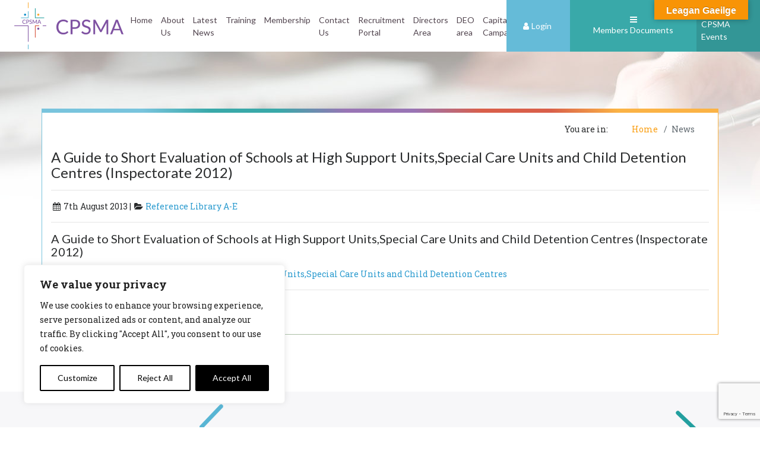

--- FILE ---
content_type: text/html; charset=UTF-8
request_url: https://www.cpsma.ie/old-articles/a-guide-to-short-evaluation-of-schools-at-high-support-unitsspecial-care-units-and-child-detention-centres-inspectorate-2012/
body_size: 25105
content:
<!DOCTYPE html>
<html class="no-js">
<head>
<!-- Google tag (gtag.js) -->
<script async src="https://www.googletagmanager.com/gtag/js?id=G-4Z4EXFZ7EP"></script>
<script>
  window.dataLayer = window.dataLayer || [];
  function gtag(){dataLayer.push(arguments);}
  gtag('js', new Date());

  gtag('config', 'G-4Z4EXFZ7EP');
</script>
<title>A Guide to Short Evaluation of Schools at High Support Units,Special Care Units and Child Detention Centres (Inspectorate 2012) - Catholic Primary School Management Association</title>
	<meta charset="utf-8">
	<meta http-equiv="X-UA-Compatible" content="IE=edge">
  	<meta name="viewport" content="width=device-width, initial-scale=1.0">
    <link rel="icon" href="https://www.cpsma.ie/wp-content/themes/floweb/assets/img/favicon.png">
	<meta name='robots' content='index, follow, max-image-preview:large, max-snippet:-1, max-video-preview:-1' />

	<!-- This site is optimized with the Yoast SEO plugin v26.6 - https://yoast.com/wordpress/plugins/seo/ -->
	<link rel="canonical" href="https://www.cpsma.ie/old-articles/a-guide-to-short-evaluation-of-schools-at-high-support-unitsspecial-care-units-and-child-detention-centres-inspectorate-2012/" />
	<meta property="og:locale" content="en_GB" />
	<meta property="og:type" content="article" />
	<meta property="og:title" content="A Guide to Short Evaluation of Schools at High Support Units,Special Care Units and Child Detention Centres (Inspectorate 2012) - Catholic Primary School Management Association" />
	<meta property="og:description" content="A Guide to Short Evaluation of Schools at High Support Units,Special Care Units and Child Detention Centres (Inspectorate 2012)" />
	<meta property="og:url" content="https://www.cpsma.ie/old-articles/a-guide-to-short-evaluation-of-schools-at-high-support-unitsspecial-care-units-and-child-detention-centres-inspectorate-2012/" />
	<meta property="og:site_name" content="Catholic Primary School Management Association" />
	<meta name="twitter:card" content="summary_large_image" />
	<script type="application/ld+json" class="yoast-schema-graph">{"@context":"https://schema.org","@graph":[{"@type":"WebPage","@id":"https://www.cpsma.ie/old-articles/a-guide-to-short-evaluation-of-schools-at-high-support-unitsspecial-care-units-and-child-detention-centres-inspectorate-2012/","url":"https://www.cpsma.ie/old-articles/a-guide-to-short-evaluation-of-schools-at-high-support-unitsspecial-care-units-and-child-detention-centres-inspectorate-2012/","name":"A Guide to Short Evaluation of Schools at High Support Units,Special Care Units and Child Detention Centres (Inspectorate 2012) - Catholic Primary School Management Association","isPartOf":{"@id":"https://www.cpsma.ie/#website"},"datePublished":"2013-08-07T01:37:27+00:00","breadcrumb":{"@id":"https://www.cpsma.ie/old-articles/a-guide-to-short-evaluation-of-schools-at-high-support-unitsspecial-care-units-and-child-detention-centres-inspectorate-2012/#breadcrumb"},"inLanguage":"en-GB","potentialAction":[{"@type":"ReadAction","target":["https://www.cpsma.ie/old-articles/a-guide-to-short-evaluation-of-schools-at-high-support-unitsspecial-care-units-and-child-detention-centres-inspectorate-2012/"]}]},{"@type":"BreadcrumbList","@id":"https://www.cpsma.ie/old-articles/a-guide-to-short-evaluation-of-schools-at-high-support-unitsspecial-care-units-and-child-detention-centres-inspectorate-2012/#breadcrumb","itemListElement":[{"@type":"ListItem","position":1,"name":"Home","item":"https://www.cpsma.ie/"},{"@type":"ListItem","position":2,"name":"Old Posts","item":"https://www.cpsma.ie/old-articles/"},{"@type":"ListItem","position":3,"name":"A Guide to Short Evaluation of Schools at High Support Units,Special Care Units and Child Detention Centres (Inspectorate 2012)"}]},{"@type":"WebSite","@id":"https://www.cpsma.ie/#website","url":"https://www.cpsma.ie/","name":"Catholic Primary School Management Association","description":"The Catholic Primary School Management Association","publisher":{"@id":"https://www.cpsma.ie/#organization"},"potentialAction":[{"@type":"SearchAction","target":{"@type":"EntryPoint","urlTemplate":"https://www.cpsma.ie/?s={search_term_string}"},"query-input":{"@type":"PropertyValueSpecification","valueRequired":true,"valueName":"search_term_string"}}],"inLanguage":"en-GB"},{"@type":"Organization","@id":"https://www.cpsma.ie/#organization","name":"Catholic Primary School Management Association","url":"https://www.cpsma.ie/","logo":{"@type":"ImageObject","inLanguage":"en-GB","@id":"https://www.cpsma.ie/#/schema/logo/image/","url":"https://www.cpsma.ie/wp-content/uploads/2017/08/cropped-logo.png","contentUrl":"https://www.cpsma.ie/wp-content/uploads/2017/08/cropped-logo.png","width":184,"height":79,"caption":"Catholic Primary School Management Association"},"image":{"@id":"https://www.cpsma.ie/#/schema/logo/image/"}}]}</script>
	<!-- / Yoast SEO plugin. -->


<link rel='dns-prefetch' href='//www.googletagmanager.com' />
<link rel='dns-prefetch' href='//translate.google.com' />
<link rel='dns-prefetch' href='//cdnjs.cloudflare.com' />
<link rel="alternate" title="oEmbed (JSON)" type="application/json+oembed" href="https://www.cpsma.ie/wp-json/oembed/1.0/embed?url=https%3A%2F%2Fwww.cpsma.ie%2Fold-articles%2Fa-guide-to-short-evaluation-of-schools-at-high-support-unitsspecial-care-units-and-child-detention-centres-inspectorate-2012%2F" />
<link rel="alternate" title="oEmbed (XML)" type="text/xml+oembed" href="https://www.cpsma.ie/wp-json/oembed/1.0/embed?url=https%3A%2F%2Fwww.cpsma.ie%2Fold-articles%2Fa-guide-to-short-evaluation-of-schools-at-high-support-unitsspecial-care-units-and-child-detention-centres-inspectorate-2012%2F&#038;format=xml" />
<style id='wp-img-auto-sizes-contain-inline-css' type='text/css'>
img:is([sizes=auto i],[sizes^="auto," i]){contain-intrinsic-size:3000px 1500px}
/*# sourceURL=wp-img-auto-sizes-contain-inline-css */
</style>
<style id='wp-emoji-styles-inline-css' type='text/css'>

	img.wp-smiley, img.emoji {
		display: inline !important;
		border: none !important;
		box-shadow: none !important;
		height: 1em !important;
		width: 1em !important;
		margin: 0 0.07em !important;
		vertical-align: -0.1em !important;
		background: none !important;
		padding: 0 !important;
	}
/*# sourceURL=wp-emoji-styles-inline-css */
</style>
<link rel='stylesheet' id='wp-block-library-css' href='https://www.cpsma.ie/wp-includes/css/dist/block-library/style.min.css?ver=6.9' type='text/css' media='all' />
<link rel='stylesheet' id='wc-blocks-style-css' href='https://www.cpsma.ie/wp-content/plugins/woocommerce/assets/client/blocks/wc-blocks.css?ver=wc-10.4.3' type='text/css' media='all' />
<style id='global-styles-inline-css' type='text/css'>
:root{--wp--preset--aspect-ratio--square: 1;--wp--preset--aspect-ratio--4-3: 4/3;--wp--preset--aspect-ratio--3-4: 3/4;--wp--preset--aspect-ratio--3-2: 3/2;--wp--preset--aspect-ratio--2-3: 2/3;--wp--preset--aspect-ratio--16-9: 16/9;--wp--preset--aspect-ratio--9-16: 9/16;--wp--preset--color--black: #000000;--wp--preset--color--cyan-bluish-gray: #abb8c3;--wp--preset--color--white: #ffffff;--wp--preset--color--pale-pink: #f78da7;--wp--preset--color--vivid-red: #cf2e2e;--wp--preset--color--luminous-vivid-orange: #ff6900;--wp--preset--color--luminous-vivid-amber: #fcb900;--wp--preset--color--light-green-cyan: #7bdcb5;--wp--preset--color--vivid-green-cyan: #00d084;--wp--preset--color--pale-cyan-blue: #8ed1fc;--wp--preset--color--vivid-cyan-blue: #0693e3;--wp--preset--color--vivid-purple: #9b51e0;--wp--preset--gradient--vivid-cyan-blue-to-vivid-purple: linear-gradient(135deg,rgb(6,147,227) 0%,rgb(155,81,224) 100%);--wp--preset--gradient--light-green-cyan-to-vivid-green-cyan: linear-gradient(135deg,rgb(122,220,180) 0%,rgb(0,208,130) 100%);--wp--preset--gradient--luminous-vivid-amber-to-luminous-vivid-orange: linear-gradient(135deg,rgb(252,185,0) 0%,rgb(255,105,0) 100%);--wp--preset--gradient--luminous-vivid-orange-to-vivid-red: linear-gradient(135deg,rgb(255,105,0) 0%,rgb(207,46,46) 100%);--wp--preset--gradient--very-light-gray-to-cyan-bluish-gray: linear-gradient(135deg,rgb(238,238,238) 0%,rgb(169,184,195) 100%);--wp--preset--gradient--cool-to-warm-spectrum: linear-gradient(135deg,rgb(74,234,220) 0%,rgb(151,120,209) 20%,rgb(207,42,186) 40%,rgb(238,44,130) 60%,rgb(251,105,98) 80%,rgb(254,248,76) 100%);--wp--preset--gradient--blush-light-purple: linear-gradient(135deg,rgb(255,206,236) 0%,rgb(152,150,240) 100%);--wp--preset--gradient--blush-bordeaux: linear-gradient(135deg,rgb(254,205,165) 0%,rgb(254,45,45) 50%,rgb(107,0,62) 100%);--wp--preset--gradient--luminous-dusk: linear-gradient(135deg,rgb(255,203,112) 0%,rgb(199,81,192) 50%,rgb(65,88,208) 100%);--wp--preset--gradient--pale-ocean: linear-gradient(135deg,rgb(255,245,203) 0%,rgb(182,227,212) 50%,rgb(51,167,181) 100%);--wp--preset--gradient--electric-grass: linear-gradient(135deg,rgb(202,248,128) 0%,rgb(113,206,126) 100%);--wp--preset--gradient--midnight: linear-gradient(135deg,rgb(2,3,129) 0%,rgb(40,116,252) 100%);--wp--preset--font-size--small: 13px;--wp--preset--font-size--medium: 20px;--wp--preset--font-size--large: 36px;--wp--preset--font-size--x-large: 42px;--wp--preset--spacing--20: 0.44rem;--wp--preset--spacing--30: 0.67rem;--wp--preset--spacing--40: 1rem;--wp--preset--spacing--50: 1.5rem;--wp--preset--spacing--60: 2.25rem;--wp--preset--spacing--70: 3.38rem;--wp--preset--spacing--80: 5.06rem;--wp--preset--shadow--natural: 6px 6px 9px rgba(0, 0, 0, 0.2);--wp--preset--shadow--deep: 12px 12px 50px rgba(0, 0, 0, 0.4);--wp--preset--shadow--sharp: 6px 6px 0px rgba(0, 0, 0, 0.2);--wp--preset--shadow--outlined: 6px 6px 0px -3px rgb(255, 255, 255), 6px 6px rgb(0, 0, 0);--wp--preset--shadow--crisp: 6px 6px 0px rgb(0, 0, 0);}:where(.is-layout-flex){gap: 0.5em;}:where(.is-layout-grid){gap: 0.5em;}body .is-layout-flex{display: flex;}.is-layout-flex{flex-wrap: wrap;align-items: center;}.is-layout-flex > :is(*, div){margin: 0;}body .is-layout-grid{display: grid;}.is-layout-grid > :is(*, div){margin: 0;}:where(.wp-block-columns.is-layout-flex){gap: 2em;}:where(.wp-block-columns.is-layout-grid){gap: 2em;}:where(.wp-block-post-template.is-layout-flex){gap: 1.25em;}:where(.wp-block-post-template.is-layout-grid){gap: 1.25em;}.has-black-color{color: var(--wp--preset--color--black) !important;}.has-cyan-bluish-gray-color{color: var(--wp--preset--color--cyan-bluish-gray) !important;}.has-white-color{color: var(--wp--preset--color--white) !important;}.has-pale-pink-color{color: var(--wp--preset--color--pale-pink) !important;}.has-vivid-red-color{color: var(--wp--preset--color--vivid-red) !important;}.has-luminous-vivid-orange-color{color: var(--wp--preset--color--luminous-vivid-orange) !important;}.has-luminous-vivid-amber-color{color: var(--wp--preset--color--luminous-vivid-amber) !important;}.has-light-green-cyan-color{color: var(--wp--preset--color--light-green-cyan) !important;}.has-vivid-green-cyan-color{color: var(--wp--preset--color--vivid-green-cyan) !important;}.has-pale-cyan-blue-color{color: var(--wp--preset--color--pale-cyan-blue) !important;}.has-vivid-cyan-blue-color{color: var(--wp--preset--color--vivid-cyan-blue) !important;}.has-vivid-purple-color{color: var(--wp--preset--color--vivid-purple) !important;}.has-black-background-color{background-color: var(--wp--preset--color--black) !important;}.has-cyan-bluish-gray-background-color{background-color: var(--wp--preset--color--cyan-bluish-gray) !important;}.has-white-background-color{background-color: var(--wp--preset--color--white) !important;}.has-pale-pink-background-color{background-color: var(--wp--preset--color--pale-pink) !important;}.has-vivid-red-background-color{background-color: var(--wp--preset--color--vivid-red) !important;}.has-luminous-vivid-orange-background-color{background-color: var(--wp--preset--color--luminous-vivid-orange) !important;}.has-luminous-vivid-amber-background-color{background-color: var(--wp--preset--color--luminous-vivid-amber) !important;}.has-light-green-cyan-background-color{background-color: var(--wp--preset--color--light-green-cyan) !important;}.has-vivid-green-cyan-background-color{background-color: var(--wp--preset--color--vivid-green-cyan) !important;}.has-pale-cyan-blue-background-color{background-color: var(--wp--preset--color--pale-cyan-blue) !important;}.has-vivid-cyan-blue-background-color{background-color: var(--wp--preset--color--vivid-cyan-blue) !important;}.has-vivid-purple-background-color{background-color: var(--wp--preset--color--vivid-purple) !important;}.has-black-border-color{border-color: var(--wp--preset--color--black) !important;}.has-cyan-bluish-gray-border-color{border-color: var(--wp--preset--color--cyan-bluish-gray) !important;}.has-white-border-color{border-color: var(--wp--preset--color--white) !important;}.has-pale-pink-border-color{border-color: var(--wp--preset--color--pale-pink) !important;}.has-vivid-red-border-color{border-color: var(--wp--preset--color--vivid-red) !important;}.has-luminous-vivid-orange-border-color{border-color: var(--wp--preset--color--luminous-vivid-orange) !important;}.has-luminous-vivid-amber-border-color{border-color: var(--wp--preset--color--luminous-vivid-amber) !important;}.has-light-green-cyan-border-color{border-color: var(--wp--preset--color--light-green-cyan) !important;}.has-vivid-green-cyan-border-color{border-color: var(--wp--preset--color--vivid-green-cyan) !important;}.has-pale-cyan-blue-border-color{border-color: var(--wp--preset--color--pale-cyan-blue) !important;}.has-vivid-cyan-blue-border-color{border-color: var(--wp--preset--color--vivid-cyan-blue) !important;}.has-vivid-purple-border-color{border-color: var(--wp--preset--color--vivid-purple) !important;}.has-vivid-cyan-blue-to-vivid-purple-gradient-background{background: var(--wp--preset--gradient--vivid-cyan-blue-to-vivid-purple) !important;}.has-light-green-cyan-to-vivid-green-cyan-gradient-background{background: var(--wp--preset--gradient--light-green-cyan-to-vivid-green-cyan) !important;}.has-luminous-vivid-amber-to-luminous-vivid-orange-gradient-background{background: var(--wp--preset--gradient--luminous-vivid-amber-to-luminous-vivid-orange) !important;}.has-luminous-vivid-orange-to-vivid-red-gradient-background{background: var(--wp--preset--gradient--luminous-vivid-orange-to-vivid-red) !important;}.has-very-light-gray-to-cyan-bluish-gray-gradient-background{background: var(--wp--preset--gradient--very-light-gray-to-cyan-bluish-gray) !important;}.has-cool-to-warm-spectrum-gradient-background{background: var(--wp--preset--gradient--cool-to-warm-spectrum) !important;}.has-blush-light-purple-gradient-background{background: var(--wp--preset--gradient--blush-light-purple) !important;}.has-blush-bordeaux-gradient-background{background: var(--wp--preset--gradient--blush-bordeaux) !important;}.has-luminous-dusk-gradient-background{background: var(--wp--preset--gradient--luminous-dusk) !important;}.has-pale-ocean-gradient-background{background: var(--wp--preset--gradient--pale-ocean) !important;}.has-electric-grass-gradient-background{background: var(--wp--preset--gradient--electric-grass) !important;}.has-midnight-gradient-background{background: var(--wp--preset--gradient--midnight) !important;}.has-small-font-size{font-size: var(--wp--preset--font-size--small) !important;}.has-medium-font-size{font-size: var(--wp--preset--font-size--medium) !important;}.has-large-font-size{font-size: var(--wp--preset--font-size--large) !important;}.has-x-large-font-size{font-size: var(--wp--preset--font-size--x-large) !important;}
/*# sourceURL=global-styles-inline-css */
</style>

<style id='classic-theme-styles-inline-css' type='text/css'>
/*! This file is auto-generated */
.wp-block-button__link{color:#fff;background-color:#32373c;border-radius:9999px;box-shadow:none;text-decoration:none;padding:calc(.667em + 2px) calc(1.333em + 2px);font-size:1.125em}.wp-block-file__button{background:#32373c;color:#fff;text-decoration:none}
/*# sourceURL=/wp-includes/css/classic-themes.min.css */
</style>
<link rel='stylesheet' id='contact-form-7-css' href='https://www.cpsma.ie/wp-content/plugins/contact-form-7/includes/css/styles.css?ver=6.1.4' type='text/css' media='all' />
<link rel='stylesheet' id='eic_public-css' href='https://www.cpsma.ie/wp-content/plugins/easy-image-collage/css/public.css?ver=1.13.6' type='text/css' media='screen' />
<link rel='stylesheet' id='google-language-translator-css' href='https://www.cpsma.ie/wp-content/plugins/google-language-translator/css/style.css?ver=6.0.20' type='text/css' media='' />
<link rel='stylesheet' id='glt-toolbar-styles-css' href='https://www.cpsma.ie/wp-content/plugins/google-language-translator/css/toolbar.css?ver=6.0.20' type='text/css' media='' />
<link rel='stylesheet' id='woocommerce-layout-css' href='https://www.cpsma.ie/wp-content/plugins/woocommerce/assets/css/woocommerce-layout.css?ver=10.4.3' type='text/css' media='all' />
<link rel='stylesheet' id='woocommerce-smallscreen-css' href='https://www.cpsma.ie/wp-content/plugins/woocommerce/assets/css/woocommerce-smallscreen.css?ver=10.4.3' type='text/css' media='only screen and (max-width: 768px)' />
<link rel='stylesheet' id='woocommerce-general-css' href='https://www.cpsma.ie/wp-content/plugins/woocommerce/assets/css/woocommerce.css?ver=10.4.3' type='text/css' media='all' />
<style id='woocommerce-inline-inline-css' type='text/css'>
.woocommerce form .form-row .required { visibility: visible; }
/*# sourceURL=woocommerce-inline-inline-css */
</style>
<link rel='stylesheet' id='mb.YTPlayer_css-css' href='https://www.cpsma.ie/wp-content/plugins/wpmbytplayer/css/mb.YTPlayer.css?ver=3.3.8' type='text/css' media='screen' />
<link rel='stylesheet' id='learndash_quiz_front_css-css' href='//www.cpsma.ie/wp-content/plugins/sfwd-lms/themes/legacy/templates/learndash_quiz_front.min.css?ver=4.25.7.1' type='text/css' media='all' />
<link rel='stylesheet' id='dashicons-css' href='https://www.cpsma.ie/wp-includes/css/dashicons.min.css?ver=6.9' type='text/css' media='all' />
<link rel='stylesheet' id='learndash-css' href='//www.cpsma.ie/wp-content/plugins/sfwd-lms/src/assets/dist/css/styles.css?ver=4.25.7.1' type='text/css' media='all' />
<link rel='stylesheet' id='jquery-dropdown-css-css' href='//www.cpsma.ie/wp-content/plugins/sfwd-lms/assets/css/jquery.dropdown.min.css?ver=4.25.7.1' type='text/css' media='all' />
<link rel='stylesheet' id='learndash_lesson_video-css' href='//www.cpsma.ie/wp-content/plugins/sfwd-lms/themes/legacy/templates/learndash_lesson_video.min.css?ver=4.25.7.1' type='text/css' media='all' />
<link rel='stylesheet' id='learndash-admin-bar-css' href='https://www.cpsma.ie/wp-content/plugins/sfwd-lms/src/assets/dist/css/admin-bar/styles.css?ver=4.25.7.1' type='text/css' media='all' />
<link rel='stylesheet' id='learndash-course-grid-skin-grid-css' href='https://www.cpsma.ie/wp-content/plugins/sfwd-lms/includes/course-grid/templates/skins/grid/style.css?ver=4.25.7.1' type='text/css' media='all' />
<link rel='stylesheet' id='learndash-course-grid-pagination-css' href='https://www.cpsma.ie/wp-content/plugins/sfwd-lms/includes/course-grid/templates/pagination/style.css?ver=4.25.7.1' type='text/css' media='all' />
<link rel='stylesheet' id='learndash-course-grid-filter-css' href='https://www.cpsma.ie/wp-content/plugins/sfwd-lms/includes/course-grid/templates/filter/style.css?ver=4.25.7.1' type='text/css' media='all' />
<link rel='stylesheet' id='learndash-course-grid-card-grid-1-css' href='https://www.cpsma.ie/wp-content/plugins/sfwd-lms/includes/course-grid/templates/cards/grid-1/style.css?ver=4.25.7.1' type='text/css' media='all' />
<link rel='stylesheet' id='wc-memberships-frontend-css' href='https://www.cpsma.ie/wp-content/plugins/woocommerce-memberships/assets/css/frontend/wc-memberships-frontend.min.css?ver=1.8.8' type='text/css' media='all' />
<link rel='stylesheet' id='learndash-front-css' href='//www.cpsma.ie/wp-content/plugins/sfwd-lms/themes/ld30/assets/css/learndash.min.css?ver=4.25.7.1' type='text/css' media='all' />
<link rel='stylesheet' id='__EPYT__style-css' href='https://www.cpsma.ie/wp-content/plugins/youtube-embed-plus/styles/ytprefs.min.css?ver=14.2.3.3' type='text/css' media='all' />
<style id='__EPYT__style-inline-css' type='text/css'>

                .epyt-gallery-thumb {
                        width: 33.333%;
                }
                
/*# sourceURL=__EPYT__style-inline-css */
</style>
<link rel='stylesheet' id='font-awesome-css-css' href='https://cdnjs.cloudflare.com/ajax/libs/font-awesome/4.7.0/css/font-awesome.min.css?ver=4.7.0' type='text/css' media='all' />
<link rel='stylesheet' id='theme-css-css' href='https://www.cpsma.ie/wp-content/themes/floweb/assets/css/theme.css?v=219' type='text/css' media='all' />
<link rel='stylesheet' id='lightbox-css' href='https://www.cpsma.ie/wp-content/themes/floweb/assets/vendor/lightbox/css/lightbox.min.css' type='text/css' media='all' />
<!--n2css--><!--n2js--><script type="text/javascript" id="woocommerce-google-analytics-integration-gtag-js-after">
/* <![CDATA[ */
/* Google Analytics for WooCommerce (gtag.js) */
					window.dataLayer = window.dataLayer || [];
					function gtag(){dataLayer.push(arguments);}
					// Set up default consent state.
					for ( const mode of [{"analytics_storage":"denied","ad_storage":"denied","ad_user_data":"denied","ad_personalization":"denied","region":["AT","BE","BG","HR","CY","CZ","DK","EE","FI","FR","DE","GR","HU","IS","IE","IT","LV","LI","LT","LU","MT","NL","NO","PL","PT","RO","SK","SI","ES","SE","GB","CH"]}] || [] ) {
						gtag( "consent", "default", { "wait_for_update": 500, ...mode } );
					}
					gtag("js", new Date());
					gtag("set", "developer_id.dOGY3NW", true);
					gtag("config", "G-819WJ8DP5Y", {"track_404":true,"allow_google_signals":true,"logged_in":false,"linker":{"domains":[],"allow_incoming":false},"custom_map":{"dimension1":"logged_in"}});
//# sourceURL=woocommerce-google-analytics-integration-gtag-js-after
/* ]]> */
</script>
<script type="text/javascript" id="webtoffee-cookie-consent-js-extra">
/* <![CDATA[ */
var _wccConfig = {"_ipData":[],"_assetsURL":"https://www.cpsma.ie/wp-content/plugins/webtoffee-cookie-consent/lite/frontend/images/","_publicURL":"https://www.cpsma.ie","_categories":[{"name":"Necessary","slug":"necessary","isNecessary":true,"ccpaDoNotSell":true,"cookies":[],"active":true,"defaultConsent":{"gdpr":true,"ccpa":true},"foundNoCookieScript":false},{"name":"Functional","slug":"functional","isNecessary":false,"ccpaDoNotSell":true,"cookies":[],"active":true,"defaultConsent":{"gdpr":false,"ccpa":false},"foundNoCookieScript":false},{"name":"Analytics","slug":"analytics","isNecessary":false,"ccpaDoNotSell":true,"cookies":[],"active":true,"defaultConsent":{"gdpr":false,"ccpa":false},"foundNoCookieScript":false},{"name":"Performance","slug":"performance","isNecessary":false,"ccpaDoNotSell":true,"cookies":[],"active":true,"defaultConsent":{"gdpr":false,"ccpa":false},"foundNoCookieScript":false},{"name":"Advertisement","slug":"advertisement","isNecessary":false,"ccpaDoNotSell":true,"cookies":[],"active":true,"defaultConsent":{"gdpr":false,"ccpa":false},"foundNoCookieScript":false},{"name":"Others","slug":"others","isNecessary":false,"ccpaDoNotSell":true,"cookies":[],"active":true,"defaultConsent":{"gdpr":false,"ccpa":false},"foundNoCookieScript":false}],"_activeLaw":"gdpr","_rootDomain":"","_block":"1","_showBanner":"1","_bannerConfig":{"GDPR":{"settings":{"type":"box","position":"bottom-left","applicableLaw":"gdpr","preferenceCenter":"center","selectedRegion":"ALL","consentExpiry":365,"shortcodes":[{"key":"wcc_readmore","content":"\u003Ca href=\"#\" class=\"wcc-policy\" aria-label=\"Cookie Policy\" target=\"_blank\" rel=\"noopener\" data-tag=\"readmore-button\"\u003ECookie Policy\u003C/a\u003E","tag":"readmore-button","status":false,"attributes":{"rel":"nofollow","target":"_blank"}},{"key":"wcc_show_desc","content":"\u003Cbutton class=\"wcc-show-desc-btn\" data-tag=\"show-desc-button\" aria-label=\"Show more\"\u003EShow more\u003C/button\u003E","tag":"show-desc-button","status":true,"attributes":[]},{"key":"wcc_hide_desc","content":"\u003Cbutton class=\"wcc-show-desc-btn\" data-tag=\"hide-desc-button\" aria-label=\"Show less\"\u003EShow less\u003C/button\u003E","tag":"hide-desc-button","status":true,"attributes":[]},{"key":"wcc_category_toggle_label","content":"[wcc_{{status}}_category_label] [wcc_preference_{{category_slug}}_title]","tag":"","status":true,"attributes":[]},{"key":"wcc_enable_category_label","content":"Enable","tag":"","status":true,"attributes":[]},{"key":"wcc_disable_category_label","content":"Disable","tag":"","status":true,"attributes":[]},{"key":"wcc_video_placeholder","content":"\u003Cdiv class=\"video-placeholder-normal\" data-tag=\"video-placeholder\" id=\"[UNIQUEID]\"\u003E\u003Cp class=\"video-placeholder-text-normal\" data-tag=\"placeholder-title\"\u003EPlease accept cookies to access this content\u003C/p\u003E\u003C/div\u003E","tag":"","status":true,"attributes":[]},{"key":"wcc_enable_optout_label","content":"Enable","tag":"","status":true,"attributes":[]},{"key":"wcc_disable_optout_label","content":"Disable","tag":"","status":true,"attributes":[]},{"key":"wcc_optout_toggle_label","content":"[wcc_{{status}}_optout_label] [wcc_optout_option_title]","tag":"","status":true,"attributes":[]},{"key":"wcc_optout_option_title","content":"Do Not Sell or Share My Personal Information","tag":"","status":true,"attributes":[]},{"key":"wcc_optout_close_label","content":"Close","tag":"","status":true,"attributes":[]}],"bannerEnabled":true},"behaviours":{"reloadBannerOnAccept":false,"loadAnalyticsByDefault":false,"animations":{"onLoad":"animate","onHide":"sticky"}},"config":{"revisitConsent":{"status":true,"tag":"revisit-consent","position":"bottom-left","meta":{"url":"#"},"styles":[],"elements":{"title":{"type":"text","tag":"revisit-consent-title","status":true,"styles":{"color":"#0056a7"}}}},"preferenceCenter":{"toggle":{"status":true,"tag":"detail-category-toggle","type":"toggle","states":{"active":{"styles":{"background-color":"#000000"}},"inactive":{"styles":{"background-color":"#D0D5D2"}}}},"poweredBy":false},"categoryPreview":{"status":false,"toggle":{"status":true,"tag":"detail-category-preview-toggle","type":"toggle","states":{"active":{"styles":{"background-color":"#000000"}},"inactive":{"styles":{"background-color":"#D0D5D2"}}}}},"videoPlaceholder":{"status":true,"styles":{"background-color":"#000000","border-color":"#000000","color":"#ffffff"}},"readMore":{"status":false,"tag":"readmore-button","type":"link","meta":{"noFollow":true,"newTab":true},"styles":{"color":"#000000","background-color":"transparent","border-color":"transparent"}},"auditTable":{"status":true},"optOption":{"status":true,"toggle":{"status":true,"tag":"optout-option-toggle","type":"toggle","states":{"active":{"styles":{"background-color":"#000000"}},"inactive":{"styles":{"background-color":"#FFFFFF"}}}},"gpcOption":false}}}},"_version":"3.4.1","_logConsent":"1","_tags":[{"tag":"accept-button","styles":{"color":"#FFFFFF","background-color":"#000000","border-color":"#000000"}},{"tag":"reject-button","styles":{"color":"#000000","background-color":"transparent","border-color":"#000000"}},{"tag":"settings-button","styles":{"color":"#000000","background-color":"transparent","border-color":"#000000"}},{"tag":"readmore-button","styles":{"color":"#000000","background-color":"transparent","border-color":"transparent"}},{"tag":"donotsell-button","styles":{"color":"#1863dc","background-color":"transparent","border-color":"transparent"}},{"tag":"accept-button","styles":{"color":"#FFFFFF","background-color":"#000000","border-color":"#000000"}},{"tag":"revisit-consent","styles":[]}],"_rtl":"","_lawSelected":["GDPR"],"_restApiUrl":"https://directory.cookieyes.com/api/v1/ip","_renewConsent":"","_restrictToCA":"","_customEvents":"","_ccpaAllowedRegions":[],"_gdprAllowedRegions":[],"_providersToBlock":[]};
var _wccStyles = {"css":{"GDPR":".wcc-overlay{background: #000000; opacity: 0.4; position: fixed; top: 0; left: 0; width: 100%; height: 100%; z-index: 99999999;}.wcc-hide{display: none;}.wcc-btn-revisit-wrapper{display: flex; padding: 6px; border-radius: 8px; opacity: 0px; background-color:#ffffff; box-shadow: 0px 3px 10px 0px #798da04d;  align-items: center; justify-content: center;   position: fixed; z-index: 999999; cursor: pointer;}.wcc-revisit-bottom-left{bottom: 15px; left: 15px;}.wcc-revisit-bottom-right{bottom: 15px; right: 15px;}.wcc-btn-revisit-wrapper .wcc-btn-revisit{display: flex; align-items: center; justify-content: center; background: none; border: none; cursor: pointer; position: relative; margin: 0; padding: 0;}.wcc-btn-revisit-wrapper .wcc-btn-revisit img{max-width: fit-content; margin: 0; } .wcc-btn-revisit-wrapper .wcc-revisit-help-text{font-size:14px; margin-left:4px; display:none;}.wcc-btn-revisit-wrapper:hover .wcc-revisit-help-text, .wcc-btn-revisit-wrapper:focus-within .wcc-revisit-help-text { display: block;}.wcc-revisit-hide{display: none;}.wcc-preference-btn:hover{cursor:pointer; text-decoration:underline;}.wcc-cookie-audit-table { font-family: inherit; border-collapse: collapse; width: 100%;} .wcc-cookie-audit-table th, .wcc-cookie-audit-table td {text-align: left; padding: 10px; font-size: 12px; color: #000000; word-break: normal; background-color: #d9dfe7; border: 1px solid #cbced6;} .wcc-cookie-audit-table tr:nth-child(2n + 1) td { background: #f1f5fa; }.wcc-consent-container{position: fixed; width: 440px; box-sizing: border-box; z-index: 9999999; border-radius: 6px;}.wcc-consent-container .wcc-consent-bar{background: #ffffff; border: 1px solid; padding: 20px 26px; box-shadow: 0 -1px 10px 0 #acabab4d; border-radius: 6px;}.wcc-box-bottom-left{bottom: 40px; left: 40px;}.wcc-box-bottom-right{bottom: 40px; right: 40px;}.wcc-box-top-left{top: 40px; left: 40px;}.wcc-box-top-right{top: 40px; right: 40px;}.wcc-custom-brand-logo-wrapper .wcc-custom-brand-logo{width: 100px; height: auto; margin: 0 0 12px 0;}.wcc-notice .wcc-title{color: #212121; font-weight: 700; font-size: 18px; line-height: 24px; margin: 0 0 12px 0;}.wcc-notice-des *,.wcc-preference-content-wrapper *,.wcc-accordion-header-des *,.wcc-gpc-wrapper .wcc-gpc-desc *{font-size: 14px;}.wcc-notice-des{color: #212121; font-size: 14px; line-height: 24px; font-weight: 400;}.wcc-notice-des img{height: 25px; width: 25px;}.wcc-consent-bar .wcc-notice-des p,.wcc-gpc-wrapper .wcc-gpc-desc p,.wcc-preference-body-wrapper .wcc-preference-content-wrapper p,.wcc-accordion-header-wrapper .wcc-accordion-header-des p,.wcc-cookie-des-table li div:last-child p{color: inherit; margin-top: 0;}.wcc-notice-des P:last-child,.wcc-preference-content-wrapper p:last-child,.wcc-cookie-des-table li div:last-child p:last-child,.wcc-gpc-wrapper .wcc-gpc-desc p:last-child{margin-bottom: 0;}.wcc-notice-des a.wcc-policy,.wcc-notice-des button.wcc-policy{font-size: 14px; color: #1863dc; white-space: nowrap; cursor: pointer; background: transparent; border: 1px solid; text-decoration: underline;}.wcc-notice-des button.wcc-policy{padding: 0;}.wcc-notice-des a.wcc-policy:focus-visible,.wcc-notice-des button.wcc-policy:focus-visible,.wcc-preference-content-wrapper .wcc-show-desc-btn:focus-visible,.wcc-accordion-header .wcc-accordion-btn:focus-visible,.wcc-preference-header .wcc-btn-close:focus-visible,.wcc-switch input[type=\"checkbox\"]:focus-visible,.wcc-footer-wrapper a:focus-visible,.wcc-btn:focus-visible{outline: 2px solid #1863dc; outline-offset: 2px;}.wcc-btn:focus:not(:focus-visible),.wcc-accordion-header .wcc-accordion-btn:focus:not(:focus-visible),.wcc-preference-content-wrapper .wcc-show-desc-btn:focus:not(:focus-visible),.wcc-btn-revisit-wrapper .wcc-btn-revisit:focus:not(:focus-visible),.wcc-preference-header .wcc-btn-close:focus:not(:focus-visible),.wcc-consent-bar .wcc-banner-btn-close:focus:not(:focus-visible){outline: 0;}button.wcc-show-desc-btn:not(:hover):not(:active){color: #1863dc; background: transparent;}button.wcc-accordion-btn:not(:hover):not(:active),button.wcc-banner-btn-close:not(:hover):not(:active),button.wcc-btn-revisit:not(:hover):not(:active),button.wcc-btn-close:not(:hover):not(:active){background: transparent;}.wcc-consent-bar button:hover,.wcc-modal.wcc-modal-open button:hover,.wcc-consent-bar button:focus,.wcc-modal.wcc-modal-open button:focus{text-decoration: none;}.wcc-notice-btn-wrapper{display: flex; justify-content: flex-start; align-items: center; flex-wrap: wrap; margin-top: 16px;}.wcc-notice-btn-wrapper .wcc-btn{text-shadow: none; box-shadow: none;}.wcc-btn{flex: auto; max-width: 100%; font-size: 14px; font-family: inherit; line-height: 24px; padding: 8px; font-weight: 500; margin: 0 8px 0 0; border-radius: 2px; cursor: pointer; text-align: center; text-transform: none; min-height: 0;}.wcc-btn:hover{opacity: 0.8;}.wcc-btn-customize{color: #1863dc; background: transparent; border: 2px solid #1863dc;}.wcc-btn-reject{color: #1863dc; background: transparent; border: 2px solid #1863dc;}.wcc-btn-accept{background: #1863dc; color: #ffffff; border: 2px solid #1863dc;}.wcc-btn:last-child{margin-right: 0;}@media (max-width: 576px){.wcc-box-bottom-left{bottom: 0; left: 0;}.wcc-box-bottom-right{bottom: 0; right: 0;}.wcc-box-top-left{top: 0; left: 0;}.wcc-box-top-right{top: 0; right: 0;}}@media (max-width: 440px){.wcc-box-bottom-left, .wcc-box-bottom-right, .wcc-box-top-left, .wcc-box-top-right{width: 100%; max-width: 100%;}.wcc-consent-container .wcc-consent-bar{padding: 20px 0;}.wcc-custom-brand-logo-wrapper, .wcc-notice .wcc-title, .wcc-notice-des, .wcc-notice-btn-wrapper{padding: 0 24px;}.wcc-notice-des{max-height: 40vh; overflow-y: scroll;}.wcc-notice-btn-wrapper{flex-direction: column; margin-top: 0;}.wcc-btn{width: 100%; margin: 10px 0 0 0;}.wcc-notice-btn-wrapper .wcc-btn-customize{order: 2;}.wcc-notice-btn-wrapper .wcc-btn-reject{order: 3;}.wcc-notice-btn-wrapper .wcc-btn-accept{order: 1; margin-top: 16px;}}@media (max-width: 352px){.wcc-notice .wcc-title{font-size: 16px;}.wcc-notice-des *{font-size: 12px;}.wcc-notice-des, .wcc-btn{font-size: 12px;}}.wcc-modal.wcc-modal-open{display: flex; visibility: visible; -webkit-transform: translate(-50%, -50%); -moz-transform: translate(-50%, -50%); -ms-transform: translate(-50%, -50%); -o-transform: translate(-50%, -50%); transform: translate(-50%, -50%); top: 50%; left: 50%; transition: all 1s ease;}.wcc-modal{box-shadow: 0 32px 68px rgba(0, 0, 0, 0.3); margin: 0 auto; position: fixed; max-width: 100%; background: #ffffff; top: 50%; box-sizing: border-box; border-radius: 6px; z-index: 999999999; color: #212121; -webkit-transform: translate(-50%, 100%); -moz-transform: translate(-50%, 100%); -ms-transform: translate(-50%, 100%); -o-transform: translate(-50%, 100%); transform: translate(-50%, 100%); visibility: hidden; transition: all 0s ease;}.wcc-preference-center{max-height: 79vh; overflow: hidden; width: 845px; overflow: hidden; flex: 1 1 0; display: flex; flex-direction: column; border-radius: 6px;}.wcc-preference-header{display: flex; align-items: center; justify-content: space-between; padding: 22px 24px; border-bottom: 1px solid;}.wcc-preference-header .wcc-preference-title{font-size: 18px; font-weight: 700; line-height: 24px;}.wcc-google-privacy-url a {text-decoration:none;color: #1863dc;cursor:pointer;} .wcc-preference-header .wcc-btn-close{margin: 0; cursor: pointer; vertical-align: middle; padding: 0; background: none; border: none; width: auto; height: auto; min-height: 0; line-height: 0; text-shadow: none; box-shadow: none;}.wcc-preference-header .wcc-btn-close img{margin: 0; height: 10px; width: 10px;}.wcc-preference-body-wrapper{padding: 0 24px; flex: 1; overflow: auto; box-sizing: border-box;}.wcc-preference-content-wrapper,.wcc-gpc-wrapper .wcc-gpc-desc,.wcc-google-privacy-policy{font-size: 14px; line-height: 24px; font-weight: 400; padding: 12px 0;}.wcc-preference-content-wrapper{border-bottom: 1px solid;}.wcc-preference-content-wrapper img{height: 25px; width: 25px;}.wcc-preference-content-wrapper .wcc-show-desc-btn{font-size: 14px; font-family: inherit; color: #1863dc; text-decoration: none; line-height: 24px; padding: 0; margin: 0; white-space: nowrap; cursor: pointer; background: transparent; border-color: transparent; text-transform: none; min-height: 0; text-shadow: none; box-shadow: none;}.wcc-accordion-wrapper{margin-bottom: 10px;}.wcc-accordion{border-bottom: 1px solid;}.wcc-accordion:last-child{border-bottom: none;}.wcc-accordion .wcc-accordion-item{display: flex; margin-top: 10px;}.wcc-accordion .wcc-accordion-body{display: none;}.wcc-accordion.wcc-accordion-active .wcc-accordion-body{display: block; padding: 0 22px; margin-bottom: 16px;}.wcc-accordion-header-wrapper{cursor: pointer; width: 100%;}.wcc-accordion-item .wcc-accordion-header{display: flex; justify-content: space-between; align-items: center;}.wcc-accordion-header .wcc-accordion-btn{font-size: 16px; font-family: inherit; color: #212121; line-height: 24px; background: none; border: none; font-weight: 700; padding: 0; margin: 0; cursor: pointer; text-transform: none; min-height: 0; text-shadow: none; box-shadow: none;}.wcc-accordion-header .wcc-always-active{color: #008000; font-weight: 600; line-height: 24px; font-size: 14px;}.wcc-accordion-header-des{font-size: 14px; line-height: 24px; margin: 10px 0 16px 0;}.wcc-accordion-chevron{margin-right: 22px; position: relative; cursor: pointer;}.wcc-accordion-chevron-hide{display: none;}.wcc-accordion .wcc-accordion-chevron i::before{content: \"\"; position: absolute; border-right: 1.4px solid; border-bottom: 1.4px solid; border-color: inherit; height: 6px; width: 6px; -webkit-transform: rotate(-45deg); -moz-transform: rotate(-45deg); -ms-transform: rotate(-45deg); -o-transform: rotate(-45deg); transform: rotate(-45deg); transition: all 0.2s ease-in-out; top: 8px;}.wcc-accordion.wcc-accordion-active .wcc-accordion-chevron i::before{-webkit-transform: rotate(45deg); -moz-transform: rotate(45deg); -ms-transform: rotate(45deg); -o-transform: rotate(45deg); transform: rotate(45deg);}.wcc-audit-table{background: #f4f4f4; border-radius: 6px;}.wcc-audit-table .wcc-empty-cookies-text{color: inherit; font-size: 12px; line-height: 24px; margin: 0; padding: 10px;}.wcc-audit-table .wcc-cookie-des-table{font-size: 12px; line-height: 24px; font-weight: normal; padding: 15px 10px; border-bottom: 1px solid; border-bottom-color: inherit; margin: 0;}.wcc-audit-table .wcc-cookie-des-table:last-child{border-bottom: none;}.wcc-audit-table .wcc-cookie-des-table li{list-style-type: none; display: flex; padding: 3px 0;}.wcc-audit-table .wcc-cookie-des-table li:first-child{padding-top: 0;}.wcc-cookie-des-table li div:first-child{width: 100px; font-weight: 600; word-break: break-word; word-wrap: break-word;}.wcc-cookie-des-table li div:last-child{flex: 1; word-break: break-word; word-wrap: break-word; margin-left: 8px;}.wcc-footer-shadow{display: block; width: 100%; height: 40px; background: linear-gradient(180deg, rgba(255, 255, 255, 0) 0%, #ffffff 100%); position: absolute; bottom: calc(100% - 1px);}.wcc-footer-wrapper{position: relative;}.wcc-prefrence-btn-wrapper{display: flex; flex-wrap: wrap; align-items: center; justify-content: center; padding: 22px 24px; border-top: 1px solid;}.wcc-prefrence-btn-wrapper .wcc-btn{flex: auto; max-width: 100%; text-shadow: none; box-shadow: none;}.wcc-btn-preferences{color: #1863dc; background: transparent; border: 2px solid #1863dc;}.wcc-preference-header,.wcc-preference-body-wrapper,.wcc-preference-content-wrapper,.wcc-accordion-wrapper,.wcc-accordion,.wcc-accordion-wrapper,.wcc-footer-wrapper,.wcc-prefrence-btn-wrapper{border-color: inherit;}@media (max-width: 845px){.wcc-modal{max-width: calc(100% - 16px);}}@media (max-width: 576px){.wcc-modal{max-width: 100%;}.wcc-preference-center{max-height: 100vh;}.wcc-prefrence-btn-wrapper{flex-direction: column;}.wcc-accordion.wcc-accordion-active .wcc-accordion-body{padding-right: 0;}.wcc-prefrence-btn-wrapper .wcc-btn{width: 100%; margin: 10px 0 0 0;}.wcc-prefrence-btn-wrapper .wcc-btn-reject{order: 3;}.wcc-prefrence-btn-wrapper .wcc-btn-accept{order: 1; margin-top: 0;}.wcc-prefrence-btn-wrapper .wcc-btn-preferences{order: 2;}}@media (max-width: 425px){.wcc-accordion-chevron{margin-right: 15px;}.wcc-notice-btn-wrapper{margin-top: 0;}.wcc-accordion.wcc-accordion-active .wcc-accordion-body{padding: 0 15px;}}@media (max-width: 352px){.wcc-preference-header .wcc-preference-title{font-size: 16px;}.wcc-preference-header{padding: 16px 24px;}.wcc-preference-content-wrapper *, .wcc-accordion-header-des *{font-size: 12px;}.wcc-preference-content-wrapper, .wcc-preference-content-wrapper .wcc-show-more, .wcc-accordion-header .wcc-always-active, .wcc-accordion-header-des, .wcc-preference-content-wrapper .wcc-show-desc-btn, .wcc-notice-des a.wcc-policy{font-size: 12px;}.wcc-accordion-header .wcc-accordion-btn{font-size: 14px;}}.wcc-switch{display: flex;}.wcc-switch input[type=\"checkbox\"]{position: relative; width: 44px; height: 24px; margin: 0; background: #d0d5d2; -webkit-appearance: none; border-radius: 50px; cursor: pointer; outline: 0; border: none; top: 0;}.wcc-switch input[type=\"checkbox\"]:checked{background: #1863dc;}.wcc-switch input[type=\"checkbox\"]:before{position: absolute; content: \"\"; height: 20px; width: 20px; left: 2px; bottom: 2px; border-radius: 50%; background-color: white; -webkit-transition: 0.4s; transition: 0.4s; margin: 0;}.wcc-switch input[type=\"checkbox\"]:after{display: none;}.wcc-switch input[type=\"checkbox\"]:checked:before{-webkit-transform: translateX(20px); -ms-transform: translateX(20px); transform: translateX(20px);}@media (max-width: 425px){.wcc-switch input[type=\"checkbox\"]{width: 38px; height: 21px;}.wcc-switch input[type=\"checkbox\"]:before{height: 17px; width: 17px;}.wcc-switch input[type=\"checkbox\"]:checked:before{-webkit-transform: translateX(17px); -ms-transform: translateX(17px); transform: translateX(17px);}}.wcc-consent-bar .wcc-banner-btn-close{position: absolute; right: 14px; top: 14px; background: none; border: none; cursor: pointer; padding: 0; margin: 0; min-height: 0; line-height: 0; height: auto; width: auto; text-shadow: none; box-shadow: none;}.wcc-consent-bar .wcc-banner-btn-close img{height: 10px; width: 10px; margin: 0;}.wcc-notice-group{font-size: 14px; line-height: 24px; font-weight: 400; color: #212121;}.wcc-notice-btn-wrapper .wcc-btn-do-not-sell{font-size: 14px; line-height: 24px; padding: 6px 0; margin: 0; font-weight: 500; background: none; border-radius: 2px; border: none; white-space: nowrap; cursor: pointer; text-align: left; color: #1863dc; background: transparent; border-color: transparent; box-shadow: none; text-shadow: none;}.wcc-consent-bar .wcc-banner-btn-close:focus-visible,.wcc-notice-btn-wrapper .wcc-btn-do-not-sell:focus-visible,.wcc-opt-out-btn-wrapper .wcc-btn:focus-visible,.wcc-opt-out-checkbox-wrapper input[type=\"checkbox\"].wcc-opt-out-checkbox:focus-visible{outline: 2px solid #1863dc; outline-offset: 2px;}@media (max-width: 440px){.wcc-consent-container{width: 100%;}}@media (max-width: 352px){.wcc-notice-des a.wcc-policy, .wcc-notice-btn-wrapper .wcc-btn-do-not-sell{font-size: 12px;}}.wcc-opt-out-wrapper{padding: 12px 0;}.wcc-opt-out-wrapper .wcc-opt-out-checkbox-wrapper{display: flex; align-items: center;}.wcc-opt-out-checkbox-wrapper .wcc-opt-out-checkbox-label{font-size: 16px; font-weight: 700; line-height: 24px; margin: 0 0 0 12px; cursor: pointer;}.wcc-opt-out-checkbox-wrapper input[type=\"checkbox\"].wcc-opt-out-checkbox{background-color: #ffffff; border: 1px solid black; width: 20px; height: 18.5px; margin: 0; -webkit-appearance: none; position: relative; display: flex; align-items: center; justify-content: center; border-radius: 2px; cursor: pointer;}.wcc-opt-out-checkbox-wrapper input[type=\"checkbox\"].wcc-opt-out-checkbox:checked{background-color: #1863dc; border: none;}.wcc-opt-out-checkbox-wrapper input[type=\"checkbox\"].wcc-opt-out-checkbox:checked::after{left: 6px; bottom: 4px; width: 7px; height: 13px; border: solid #ffffff; border-width: 0 3px 3px 0; border-radius: 2px; -webkit-transform: rotate(45deg); -ms-transform: rotate(45deg); transform: rotate(45deg); content: \"\"; position: absolute; box-sizing: border-box;}.wcc-opt-out-checkbox-wrapper.wcc-disabled .wcc-opt-out-checkbox-label,.wcc-opt-out-checkbox-wrapper.wcc-disabled input[type=\"checkbox\"].wcc-opt-out-checkbox{cursor: no-drop;}.wcc-gpc-wrapper{margin: 0 0 0 32px;}.wcc-footer-wrapper .wcc-opt-out-btn-wrapper{display: flex; flex-wrap: wrap; align-items: center; justify-content: center; padding: 22px 24px;}.wcc-opt-out-btn-wrapper .wcc-btn{flex: auto; max-width: 100%; text-shadow: none; box-shadow: none;}.wcc-opt-out-btn-wrapper .wcc-btn-cancel{border: 1px solid #dedfe0; background: transparent; color: #858585;}.wcc-opt-out-btn-wrapper .wcc-btn-confirm{background: #1863dc; color: #ffffff; border: 1px solid #1863dc;}@media (max-width: 352px){.wcc-opt-out-checkbox-wrapper .wcc-opt-out-checkbox-label{font-size: 14px;}.wcc-gpc-wrapper .wcc-gpc-desc, .wcc-gpc-wrapper .wcc-gpc-desc *{font-size: 12px;}.wcc-opt-out-checkbox-wrapper input[type=\"checkbox\"].wcc-opt-out-checkbox{width: 16px; height: 16px;}.wcc-opt-out-checkbox-wrapper input[type=\"checkbox\"].wcc-opt-out-checkbox:checked::after{left: 5px; bottom: 4px; width: 3px; height: 9px;}.wcc-gpc-wrapper{margin: 0 0 0 28px;}}.video-placeholder-youtube{background-size: 100% 100%; background-position: center; background-repeat: no-repeat; background-color: #b2b0b059; position: relative; display: flex; align-items: center; justify-content: center; max-width: 100%;}.video-placeholder-text-youtube{text-align: center; align-items: center; padding: 10px 16px; background-color: #000000cc; color: #ffffff; border: 1px solid; border-radius: 2px; cursor: pointer;}.video-placeholder-normal{background-image: url(\"/wp-content/plugins/webtoffee-cookie-consent/lite/frontend/images/placeholder.svg\"); background-size: 80px; background-position: center; background-repeat: no-repeat; background-color: #b2b0b059; position: relative; display: flex; align-items: flex-end; justify-content: center; max-width: 100%;}.video-placeholder-text-normal{align-items: center; padding: 10px 16px; text-align: center; border: 1px solid; border-radius: 2px; cursor: pointer;}.wcc-rtl{direction: rtl; text-align: right;}.wcc-rtl .wcc-banner-btn-close{left: 9px; right: auto;}.wcc-rtl .wcc-notice-btn-wrapper .wcc-btn:last-child{margin-right: 8px;}.wcc-rtl .wcc-notice-btn-wrapper .wcc-btn:first-child{margin-right: 0;}.wcc-rtl .wcc-notice-btn-wrapper{margin-left: 0; margin-right: 15px;}.wcc-rtl .wcc-prefrence-btn-wrapper .wcc-btn{margin-right: 8px;}.wcc-rtl .wcc-prefrence-btn-wrapper .wcc-btn:first-child{margin-right: 0;}.wcc-rtl .wcc-accordion .wcc-accordion-chevron i::before{border: none; border-left: 1.4px solid; border-top: 1.4px solid; left: 12px;}.wcc-rtl .wcc-accordion.wcc-accordion-active .wcc-accordion-chevron i::before{-webkit-transform: rotate(-135deg); -moz-transform: rotate(-135deg); -ms-transform: rotate(-135deg); -o-transform: rotate(-135deg); transform: rotate(-135deg);}@media (max-width: 768px){.wcc-rtl .wcc-notice-btn-wrapper{margin-right: 0;}}@media (max-width: 576px){.wcc-rtl .wcc-notice-btn-wrapper .wcc-btn:last-child{margin-right: 0;}.wcc-rtl .wcc-prefrence-btn-wrapper .wcc-btn{margin-right: 0;}.wcc-rtl .wcc-accordion.wcc-accordion-active .wcc-accordion-body{padding: 0 22px 0 0;}}@media (max-width: 425px){.wcc-rtl .wcc-accordion.wcc-accordion-active .wcc-accordion-body{padding: 0 15px 0 0;}}@media (max-width: 440px){.wcc-consent-bar .wcc-banner-btn-close,.wcc-preference-header .wcc-btn-close{padding: 17px;}.wcc-consent-bar .wcc-banner-btn-close {right: 2px; top: 6px; } .wcc-preference-header{padding: 12px 0 12px 24px;}} @media (min-width: 768px) and (max-width: 1024px) {.wcc-consent-bar .wcc-banner-btn-close,.wcc-preference-header .wcc-btn-close{padding: 17px;}.wcc-consent-bar .wcc-banner-btn-close {right: 2px; top: 6px; } .wcc-preference-header{padding: 12px 0 12px 24px;}}.wcc-rtl .wcc-opt-out-btn-wrapper .wcc-btn{margin-right: 12px;}.wcc-rtl .wcc-opt-out-btn-wrapper .wcc-btn:first-child{margin-right: 0;}.wcc-rtl .wcc-opt-out-checkbox-wrapper .wcc-opt-out-checkbox-label{margin: 0 12px 0 0;}"}};
var _wccApi = {"base":"https://www.cpsma.ie/wp-json/wcc/v1/","nonce":"80ba66f366"};
var _wccGCMConfig = {"_mode":"advanced","_urlPassthrough":"","_debugMode":"","_redactData":"","_regions":[],"_wccBypass":"","wait_for_update":"500"};
//# sourceURL=webtoffee-cookie-consent-js-extra
/* ]]> */
</script>
<script type="text/javascript" src="https://www.cpsma.ie/wp-content/plugins/webtoffee-cookie-consent/lite/frontend/js/script.min.js?ver=3.4.1" id="webtoffee-cookie-consent-js"></script>
<script type="text/javascript" src="https://www.cpsma.ie/wp-content/plugins/webtoffee-cookie-consent/lite/frontend/js/gcm.min.js?ver=3.4.1" id="webtoffee-cookie-consent-gcm-js"></script>
<script type="text/javascript" src="https://www.cpsma.ie/wp-includes/js/jquery/jquery.min.js?ver=3.7.1" id="jquery-core-js"></script>
<script type="text/javascript" src="https://www.cpsma.ie/wp-content/plugins/woocommerce/assets/js/jquery-blockui/jquery.blockUI.min.js?ver=2.7.0-wc.10.4.3" id="wc-jquery-blockui-js" defer="defer" data-wp-strategy="defer"></script>
<script type="text/javascript" id="wc-add-to-cart-js-extra">
/* <![CDATA[ */
var wc_add_to_cart_params = {"ajax_url":"/wp-admin/admin-ajax.php","wc_ajax_url":"/?wc-ajax=%%endpoint%%","i18n_view_cart":"View basket","cart_url":"https://www.cpsma.ie/basket/","is_cart":"","cart_redirect_after_add":"yes"};
//# sourceURL=wc-add-to-cart-js-extra
/* ]]> */
</script>
<script type="text/javascript" src="https://www.cpsma.ie/wp-content/plugins/woocommerce/assets/js/frontend/add-to-cart.min.js?ver=10.4.3" id="wc-add-to-cart-js" defer="defer" data-wp-strategy="defer"></script>
<script type="text/javascript" src="https://www.cpsma.ie/wp-content/plugins/woocommerce/assets/js/js-cookie/js.cookie.min.js?ver=2.1.4-wc.10.4.3" id="wc-js-cookie-js" defer="defer" data-wp-strategy="defer"></script>
<script type="text/javascript" id="woocommerce-js-extra">
/* <![CDATA[ */
var woocommerce_params = {"ajax_url":"/wp-admin/admin-ajax.php","wc_ajax_url":"/?wc-ajax=%%endpoint%%","i18n_password_show":"Show password","i18n_password_hide":"Hide password"};
//# sourceURL=woocommerce-js-extra
/* ]]> */
</script>
<script type="text/javascript" src="https://www.cpsma.ie/wp-content/plugins/woocommerce/assets/js/frontend/woocommerce.min.js?ver=10.4.3" id="woocommerce-js" defer="defer" data-wp-strategy="defer"></script>
<script type="text/javascript" id="__ytprefs__-js-extra">
/* <![CDATA[ */
var _EPYT_ = {"ajaxurl":"https://www.cpsma.ie/wp-admin/admin-ajax.php","security":"d76dcbcfb6","gallery_scrolloffset":"20","eppathtoscripts":"https://www.cpsma.ie/wp-content/plugins/youtube-embed-plus/scripts/","eppath":"https://www.cpsma.ie/wp-content/plugins/youtube-embed-plus/","epresponsiveselector":"[\"iframe.__youtube_prefs_widget__\"]","epdovol":"1","version":"14.2.3.3","evselector":"iframe.__youtube_prefs__[src], iframe[src*=\"youtube.com/embed/\"], iframe[src*=\"youtube-nocookie.com/embed/\"]","ajax_compat":"","maxres_facade":"eager","ytapi_load":"light","pause_others":"","stopMobileBuffer":"1","facade_mode":"","not_live_on_channel":""};
//# sourceURL=__ytprefs__-js-extra
/* ]]> */
</script>
<script type="text/javascript" src="https://www.cpsma.ie/wp-content/plugins/youtube-embed-plus/scripts/ytprefs.min.js?ver=14.2.3.3" id="__ytprefs__-js"></script>
<script type="text/javascript" id="floweb-js-js-extra">
/* <![CDATA[ */
var myAjax = {"ajaxurl":"https://www.cpsma.ie/wp-admin/admin-ajax.php"};
//# sourceURL=floweb-js-js-extra
/* ]]> */
</script>
<script type="text/javascript" src="https://www.cpsma.ie/wp-content/themes/floweb/assets/js/scripts.js?v=1" id="floweb-js-js"></script>
<style type="text/css">.eic-image .eic-image-caption {bottom: 0;left: 0;right: 0;text-align: left;font-size: 12px;color: rgba(255,255,255,1);background-color: rgba(0,0,0,0.7);}</style><style>p.hello{font-size:12px;color:darkgray;}#google_language_translator,#flags{text-align:left;}#google_language_translator{clear:both;}#flags{width:165px;}#flags a{display:inline-block;margin-right:2px;}#google_language_translator{width:auto!important;}div.skiptranslate.goog-te-gadget{display:inline!important;}.goog-tooltip{display: none!important;}.goog-tooltip:hover{display: none!important;}.goog-text-highlight{background-color:transparent!important;border:none!important;box-shadow:none!important;}#google_language_translator select.goog-te-combo{color:#32373c;}#google_language_translator{color:transparent;}body{top:0px!important;}#goog-gt-{display:none!important;}font font{background-color:transparent!important;box-shadow:none!important;position:initial!important;}#glt-translate-trigger{bottom:auto;top:0;}.tool-container.tool-top{top:50px!important;bottom:auto!important;}.tool-container.tool-top .arrow{border-color:transparent transparent #d0cbcb; top:-14px;}#glt-translate-trigger > span{color:#ffffff;}#glt-translate-trigger{background:#f89406;}.goog-te-gadget .goog-te-combo{width:100%;}</style><style id="wcc-style-inline">[data-tag]{visibility:hidden;}</style><script>jQuery(function(){var a=null;setInterval(function(){jQuery(".YTPOverlay").show().each(function(){var b=jQuery(this);jQuery("[class*=ytp_wm_]",b).remove();a="ytp_wm_"+Math.floor(1E5*Math.random());var c=jQuery("<img/>").attr("src","[data-uri]");
ytp_wm=jQuery("<div/>").addClass(a).html(c);c.attr("style","filter:none!important;-webkit-transform:none!important;transform:none!important;padding:0!important;margin:0!important;height:100%!important; width:auto!important;display:block!important;visibility:visible!important;top:0!important;right:0!important;opacity:1!important;position:absolute!important;margin:auto!important;z-index:10000!important;");ytp_wm.attr("style","filter:none!important;-webkit-transform:none!important;transform:none!important;padding:0!important;margin:0!important;display:block!important;position:absolute!important;top:0!important;bottom:0!important;right:0!important;margin:auto!important;z-index:10000!important;width:100%!important;height:100%!important;max-height:220px!important;");
b.prepend(ytp_wm)})},5E3)});</script>	<noscript><style>.woocommerce-product-gallery{ opacity: 1 !important; }</style></noscript>
			<style type="text/css" id="wp-custom-css">
			
.cookies_banner{display:none}


#menu-item-160502{color:#39a9a9;}
#menu-item-160502 a {color:#39a9a9;}

#menu-item-160503{color: #339696;}
#menu-item-160503 a {color: #339696;}


#menu-item-160504{color: #fbb345;}
#menu-item-160504 a {color: #fbb345;}


#menu-item-160505{color: #fa9f13;}
#menu-item-160505 a {color: #fa9f13;}


#menu-item-160506{color: #d95f4a;}
#menu-item-160506 a {color: #d95f4a;}


#menu-item-160507{color: #c6412a;}
#menu-item-160507 a {color: #c6412a;}

#menu-directors-area{
    display: flex;
    padding-left: 0;
    margin-bottom: 0;
    list-style: none;}

#menu-item-160507{
  display: block;
  position: relative;
  padding: 0.2em 0;
}


/* Hover animations */

 #menu-directors-area a:hover {
    color: #3ca9ce;
	 font-weight: 600;
}


/*  #menu-directors-area > a::after {
  content: '';
  position: absolute;
  bottom: 0;
  left: 0;
  width: 50%;
  height: 0.1em;
  background-color: hotpink;
  opacity: 0;
  transition: opacity 300ms, transform 300ms;
}


#menu-directors-area > a:hover::after,
#menu-directors-area > a:focus::after {
  opacity: 1;
  transform: translate3d(0, 0.2em, 0);
}orm-origin: bottom left;
}
  */
 
/* #menu-item-160502 a::after {
  content: '';
  position: absolute;
  bottom: 0;
  left: 0;
  width: 100%;
  height: 0.1em;
  background-color: hotpink;
  opacity: 0;
  transition: opacity 300ms, transform 300ms;
}


#menu-item-160502 a:hover::after,
#menu-item-160502 a:focus::after {
  opacity: 1;
  transform: translate3d(0, 0.2em, 0);
}orm-origin: bottom left;
}


#menu-item-160503 a::after {
  content: '';
  position: absolute;
  bottom: 0;
  left: 0;
  width: 100%;
  height: 0.1em;
  background-color: hotpink;
  opacity: 0;
  transition: opacity 300ms, transform 300ms;
}


#menu-item-160503 a:hover::after,
#menu-item-160503 a:focus::after {
  opacity: 1;
  transform: translate3d(0, 0.2em, 0);
}orm-origin: bottom left;
}


#menu-item-160504 a::after {
  content: '';
  position: absolute;
  bottom: 0;
  left: 0;
  width: 100%;
  height: 0.1em;
  background-color: hotpink;
  opacity: 0;
  transition: opacity 300ms, transform 300ms;
}


#menu-item-160504 a:hover::after,
#menu-item-160504 a:focus::after {
  opacity: 1;
  transform: translate3d(0, 0.2em, 0);
}orm-origin: bottom left;
}


#menu-item-160505 a::after {
  content: '';
  position: absolute;
  bottom: 0;
  left: 0;
  width: 100%;
  height: 0.1em;
  background-color: hotpink;
  opacity: 0;
  transition: opacity 300ms, transform 300ms;
} 

#menu-item-160505 a:hover::after,
#menu-item-160505 a:focus::after {
  opacity: 1;
  transform: translate3d(0, 0.2em, 0);
}orm-origin: bottom left;
}


#menu-item-160506 a::after {
  content: '';
  position: absolute;
  bottom: 0;
  left: 0;
  width: 100%;
  height: 0.1em;
  background-color: hotpink;
  opacity: 0;
  transition: opacity 300ms, transform 300ms;
}


#menu-item-160506 a:hover::after,
#menu-item-160506 a:focus::after {
  opacity: 1;
  transform: translate3d(0, 0.2em, 0);
}orm-origin: bottom left;
}


#menu-item-160507 a::after {
  content: '';
  position: absolute;
  bottom: 0;
  left: 0;
  width: 100%;
  height: 0.1em;
  background-color: hotpink;
  opacity: 0;
  transition: opacity 300ms, transform 300ms;
}


#menu-item-160507 a:hover::after,
#menu-item-160507 a:focus::after {
  opacity: 1;
  transform: translate3d(0, 0.2em, 0);
}orm-origin: bottom left;
}

 */






.nav-link {
    display: block;
    padding: 0.5em 0.5em;
}





		</style>
		<link rel='stylesheet' id='wc-stripe-blocks-checkout-style-css' href='https://www.cpsma.ie/wp-content/plugins/woocommerce-gateway-stripe/build/upe-blocks.css?ver=1e1661bb3db973deba05' type='text/css' media='all' />
</head>
<body class="wp-singular old-articles-template-default single single-old-articles postid-999 wp-custom-logo wp-theme-floweb theme-floweb woocommerce-no-js"	style="background-image: url(https://www.cpsma.ie/wp-content/themes/floweb/assets/img/bg_body_image.jpg)">
	<a href="#" class="scroll-to-top hidden-sm-up">
		<span class="fa fa-angle-up fa-2x"></span>
	</a>
	<header class="header-site row no-gutters align-items-center">
		<div class="col-md-2 col-9 px-4">
			<a class="navbar-brand" href="https://www.cpsma.ie">
				<img src="https://www.cpsma.ie/wp-content/themes/floweb/assets/img/logo-header.png" alt="">
			</a>
		</div>
		<div class="col-3 hidden-sm-up text-right px-3">
			<a href="#" class="mobile_nav">
				<span class="fa fa-bars fa-fw fa-2x"></span>
			</a>
		</div>
		<div class="col-md-6 d-flex align-items-center">
			<ul id="menu-navbar" class="nav nav-1 "><li  id="menu-item-21845" class="menu-item menu-item-type-post_type menu-item-object-page menu-item-home nav-item nav-item-21845 nav-item"><a class="nav-link"href="https://www.cpsma.ie/" class="nav-link">Home</a></li>
<li  id="menu-item-21827" class="menu-item menu-item-type-post_type menu-item-object-page menu-item-has-children dropdown nav-item nav-item-21827 nav-item"><a class="nav-link"href="https://www.cpsma.ie/about-cpsma/" class="nav-link dropdown-toggle" data-toggle="dropdown" aria-haspopup="true" aria-expanded="false">About Us</a>
<ul class="m-0 dropdown-menu depth_0">
	<li  id="menu-item-86828" class="menu-item menu-item-type-post_type menu-item-object-page nav-item nav-item-86828 nav-item"><a class="nav-link"class="dropdown-item" href="https://www.cpsma.ie/about-cpsma/" class="nav-link">Learn About CPSMA</a></li>
	<li  id="menu-item-21413" class="menu-item menu-item-type-post_type menu-item-object-page nav-item nav-item-21413 nav-item"><a class="nav-link"class="dropdown-item" href="https://www.cpsma.ie/whos-who/" class="nav-link">Meet the Team</a></li>
	<li  id="menu-item-21412" class="menu-item menu-item-type-post_type menu-item-object-page nav-item nav-item-21412 nav-item"><a class="nav-link"class="dropdown-item" href="https://www.cpsma.ie/cpsma-standing-committee/" class="nav-link">CPSMA Board of Directors</a></li>
	<li  id="menu-item-136741" class="menu-item menu-item-type-custom menu-item-object-custom nav-item nav-item-136741 nav-item"><a class="nav-link"class="dropdown-item" href="https://www.cpsma.ie/catholic-schools/" class="nav-link">Catholic Schools</a></li>
	<li  id="menu-item-136747" class="menu-item menu-item-type-custom menu-item-object-custom nav-item nav-item-136747 nav-item"><a class="nav-link"class="dropdown-item" href="#" class="nav-link">Services to Member Schools</a></li>
</ul>
</li>
<li  id="menu-item-85302" class="menu-item menu-item-type-taxonomy menu-item-object-category nav-item nav-item-85302 nav-item"><a class="nav-link"href="https://www.cpsma.ie/category/news/" class="nav-link">Latest News</a></li>
<li  id="menu-item-136742" class="menu-item menu-item-type-custom menu-item-object-custom menu-item-has-children dropdown nav-item nav-item-136742 nav-item"><a class="nav-link"href="https://www.cpsma.ie/product-category/members-only-events/" class="nav-link dropdown-toggle" data-toggle="dropdown" aria-haspopup="true" aria-expanded="false">Training</a>
<ul class="m-0 dropdown-menu depth_0">
	<li  id="menu-item-167688" class="menu-item menu-item-type-post_type menu-item-object-page nav-item nav-item-167688 nav-item"><a class="nav-link"class="dropdown-item" href="https://www.cpsma.ie/department-education/" class="nav-link">Department of Education</a></li>
</ul>
</li>
<li  id="menu-item-86941" class="menu-item menu-item-type-post_type menu-item-object-page nav-item nav-item-86941 nav-item"><a class="nav-link"href="https://www.cpsma.ie/membership-benefits/" class="nav-link">Membership</a></li>
<li  id="menu-item-21841" class="menu-item menu-item-type-post_type menu-item-object-page nav-item nav-item-21841 nav-item"><a class="nav-link"href="https://www.cpsma.ie/contact-us/" class="nav-link">Contact Us</a></li>
<li  id="menu-item-136746" class="menu-item menu-item-type-custom menu-item-object-custom nav-item nav-item-136746 nav-item"><a class="nav-link"href="https://learning.cpsma.ie/" class="nav-link">Recruitment Portal</a></li>
<li  id="menu-item-158686" class="menu-item menu-item-type-post_type menu-item-object-page nav-item nav-item-158686 nav-item"><a class="nav-link"href="https://www.cpsma.ie/directors-area/" class="nav-link">Directors Area</a></li>
<li  id="menu-item-172901" class="menu-item menu-item-type-post_type menu-item-object-page nav-item nav-item-172901 nav-item"><a class="nav-link"href="https://www.cpsma.ie/deo-area/" class="nav-link">DEO area</a></li>
<li  id="menu-item-186269" class="menu-item menu-item-type-post_type menu-item-object-page nav-item nav-item-186269 nav-item"><a class="nav-link"href="https://www.cpsma.ie/form/" class="nav-link">Capitation Campaign</a></li>
</ul>		</div>
		<div class="col-md-4 align-self-stretch text-right">
			<ul class="nav nav-2 h-100">
				

				<li class="nav-item w-25 text">

											<a href="/my-account/" class="nav-link h-100 d-flex align-items-center px-4 bg-light-blue-2">
							<span class="fa fa-user fa-fw"></span>
							<span class="nav-link-name">Login</span>
						</a>
									</li>

				<li class="nav-item w-50">
					<a href="#" class="nav-link trigger h-100 d-flex justify-content-center align-items-center flex-column px-2 bg-green-1 text-left">
						<span class="fa fa-bars fa-fw"></span>
						<span class="nav-link-name text-center">Members Documents</span>
					</a>
					<div class="header-members-nav trigger-target">
																							<div class="p-3">
										<p class="text-white">Please <a href="/my-account/">login to view the members options</a>. <br>If you do not have a membership with us and wish to learn more about our memberships please </p>
										<p><a href="/membership-benefits/" class="btn btn-green-2">click here</a></p>
								</div>
															
					</div>
				</li>
								<li class="nav-item w-25">
					<a href="/product-category/public-events/" class="nav-link h-100 d-flex justify-content-center align-items-center flex-column px-2 bg-green-2 text-left">
						<span class="fa fa-calendar fa-fw"></span>
						<span class="nav-link-name">CPSMA Events</span>
					</a>
				</li>

							</ul>
		</div>
	</header>
<section class="wrapper page py-5 my-5">




				<!-- Page Heading/Breadcrumbs -->



										<div class="container">
						<div class="row">

									<!-- Post Content Column -->
											<div class="col-sm-12 content-wrapper">
												<div class="content-header row align-items-center p-4">

													<div class="ml-auto col-md-6 text-right d-flex align-items-center justify-content-end"><span>You are in: </span><ol id="breadcrumbs" class="custom-breadcrumbs"><li class="custom-breadcrumb-item"><a href="https://www.cpsma.ie" title="Home">Home</a></li><li class="custom-breadcrumb-item">News</li></ol></div>
												</div>
												<div class="content-body row ">


													<!-- Preview Image -->
													
	
														<div class="col">
															<h1>A Guide to Short Evaluation of Schools at High Support Units,Special Care Units and Child Detention Centres (Inspectorate 2012)</h1>
															<hr>

												<!-- Date/Time -->
												<p><span class="fa fa-calendar fa-fw"></span> 7th August 2013 | <span class="fa fa-folder-open fa-fw"></span> <a href="https://www.cpsma.ie/category/reference-library-a-e/" rel="category tag">Reference Library A-E</a></p>

												<hr>

												<!-- Post Content -->
												<h2>A Guide to Short Evaluation of Schools at High Support Units,Special Care Units and Child Detention Centres (Inspectorate 2012)<br /></h2>
<p></p>
<p> <a href="/wp-content/uploads/files/_Secure/Inspectorate/Draft-Guide-to-Short-Evaluation-of-Schools-at-HSUs-SCUs-and-CDCs.pdf">A Guide to Short Evaluation of Schools at High Support Units,Special Care Units and Child Detention Centres</a></p>


												<hr>
												<p><a class="btn btn-lg btn-primary" href="/category/reference-library-a-e">Go back to Reference Library A-E</a></p>

											 	</div>
											</div>

									 </div>
						</div>
												



</section>
<section class="members-menu py-5">
	<div class="container">
		<div class="row no-gutters">
			<div class="col-md-12">
				<h2 class="title border center h2 color-orange-2 my-5 pb-2 px-5">Members Menu</h2>
			</div>
		</div>
		<div class="row no-gutters">
			<div class="col-md-12">
				<ul class="nav members-nav mb-5">
				

					<li class="nav-item">

						<a href="/membership-benefits/" class="nav-link bg-light-blue-1">
							<span class="nav-icon"><img src="https://www.cpsma.ie/wp-content/themes/floweb/assets/img/icons/icon-appointments.png" alt=""></span>
							<span class="nav-title">Appointments</span>
						</a>
					</li>
					<li class="nav-item">
						<a href="/membership-benefits/" class="nav-link bg-light-blue-3">
							<span class="nav-icon"><img src="https://www.cpsma.ie/wp-content/themes/floweb/assets/img/icons/icon-bom.png" alt=""></span>
							<span class="nav-title">Boards of Management</span>
						</a>
					</li>
					<li class="nav-item">
						<a href="/membership-benefits/" class="nav-link bg-green-2">
							<span class="nav-icon"><img src="https://www.cpsma.ie/wp-content/themes/floweb/assets/img/icons/icon-child-protection.png" alt=""></span>
							<span class="nav-title">Child Protection</span>
						</a>
					</li>
					<li class="nav-item">
						<a href="/membership-benefits/" class="nav-link bg-green-1">
							<span class="nav-icon"><img src="https://www.cpsma.ie/wp-content/themes/floweb/assets/img/icons/icon-circulars.png" alt=""></span>
							<span class="nav-title">Circulars</span>
						</a>
					</li>
					<li class="nav-item">
						<a href="/membership-benefits/" class="nav-link bg-royal-blue-1">
							<span class="nav-icon"><img src="https://www.cpsma.ie/wp-content/themes/floweb/assets/img/icons/icon-cpsma-agm.png" alt=""></span>
							<span class="nav-title">CPSMA AGM</span>
						</a>
					</li>
					<li class="nav-item">
						<a href="http://learning.cpsma.ie/" class="nav-link bg-royal-blue-3">
							<span class="nav-icon"><img src="https://www.cpsma.ie/wp-content/themes/floweb/assets/img/icons/icon-cpsma-training.png?n=2" alt=""></span>
							<span class="nav-title">CPSMA Training</span>
						</a>
					</li>
					<li class="nav-item">
						<a href="https://www.cpsma.ie/ethos/" class="nav-link bg-yellow-3" style="background-color:#175a7b;">
							<span class="nav-icon"><img src="https://www.cpsma.ie/wp-content/themes/floweb/assets/img/icons/ethos2.png" alt=""></span>
							<span class="nav-title">Ethos</span>
						</a>
					</li>
					<li class="nav-item">
						<a href="/membership-benefits/" class="nav-link bg-yellow-1">
							<span class="nav-icon"><img src="https://www.cpsma.ie/wp-content/themes/floweb/assets/img/icons/icon-data-protection.png" alt=""></span>
							<span class="nav-title">Data Protection</span>
						</a>
					</li>
					<li class="nav-item">
						<a href="/membership-benefits/" class="nav-link bg-yellow-2">
							<span class="nav-icon"><img src="https://www.cpsma.ie/wp-content/themes/floweb/assets/img/icons/icon-guidance-notes.png" alt=""></span>
							<span class="nav-title">Guidance Notes</span>
						</a>
					</li>
					<li class="nav-item">
						<a href="/membership-benefits/" class="nav-link bg-orange-1">
							<span class="nav-icon"><img src="https://www.cpsma.ie/wp-content/themes/floweb/assets/img/icons/icon-legislation.png" alt=""></span>
							<span class="nav-title">Legislation</span>
						</a>
					</li>
					<li class="nav-item">
						<a href="/membership-benefits/" class="nav-link bg-orange-2">
							<span class="nav-icon"><img src="https://www.cpsma.ie/wp-content/themes/floweb/assets/img/icons/icon-news-archive.png" alt=""></span>
							<span class="nav-title">Communications</span>
						</a>
					</li>
					<li class="nav-item">
						<a href="/membership-benefits/" class="nav-link bg-purple-1">
							<span class="nav-icon"><img src="https://www.cpsma.ie/wp-content/themes/floweb/assets/img/icons/icon-newsletter.png" alt=""></span>
							<span class="nav-title">Newsletter</span>
						</a>
					</li>
					<li class="nav-item">
						<a href="/membership-benefits/" class="nav-link bg-purple-2">
							<span class="nav-icon"><img src="https://www.cpsma.ie/wp-content/themes/floweb/assets/img/icons/icon-finance.png" alt=""></span>
							<span class="nav-title">Finance</span>
						</a>
					</li>
					
					<li class="nav-item">
						<a href="/membership-benefits/" class="nav-link bg-purple-4">
							<span class="nav-icon"><img src="https://www.cpsma.ie/wp-content/themes/floweb/assets/img/icons/icon-procurement.png?n=2" alt=""></span>
							<span class="nav-title">Procurement</span>
						</a>
					</li>
					<li class="nav-item">
						<a href="/membership-benefits/" class="nav-link bg-purple-3">
							<span class="nav-icon"><img src="https://www.cpsma.ie/wp-content/themes/floweb/assets/img/icons/icon-press-release.png" alt=""></span>
							<span class="nav-title">Publications</span>
						</a>
					</li>
						<li class="nav-item">
						<a href="/membership-benefits/" class="nav-link bg-purple-3">
							<span class="nav-icon"><img src="https://www.cpsma.ie/wp-content/themes/floweb/assets/img/icons/icon-circulars.png" alt=""></span>
							<span class="nav-title">Webinars</span>
						</a>
					</li>
				</ul>
			</div>
		</div>
	</div>
</section>
<!-- Footer -->
<footer class="footer-site">
	<div class="container-fluid">
		<div class="row">
			<div class="col-md-5 contact-footer bg-purple-1 py-5">
				<h3 class="title">Registered office</h3>
				<p>New House, St Patrick's College,
				<br> Maynooth, Co. Kildare</p>
				<p>Registered Number (CRO): 517672
				<br>Registered Charity Number (RCN): 20028930</p>
				<h3 class="title">Contact Us</h3>
				<p>Telephone: (01) 629 2462
				<br> <a href="https://www.cpsma.ie/contact-us/">Email Us</a></p>
				<h3 class="title">Social Media</h3>
				<p>
				
					
					<a href="" target="_blank"><span class="fa fa-facebook-square fa-2x fa-fw"></span></a>
					<a href="https://twitter.com/catholicprimary?lang=en" target="_blank"><span class="fa fa-twitter-square fa-2x fa-fw"></span></a>
					<a href="" target="_blank"><span class="fa fa-instagram fa-2x fa-fw"></span></a>
				</p>
				
				
<!-- 					<h3 class="title">Download Apps</h3>
					<p>
					    
					    					    <a href="https://play.google.com/store/apps/details?id=ie.cpsma&#038;hl=en" class="icon-foot" target="_blank" style="display:inline-block;height:auto;vertical-align:middle"><img src="https://www.cpsma.ie/wp-content/uploads/2020/10/google-250.png" alt="Download App" style="max-width:100px"></a>
					    					    <a href="https://itunes.apple.com/us/app/cpsma/id1265055492?mt=8" class="icon-foot" target="_blank" style="display:inline-block;height:auto;vertical-align:middle"><img src="https://www.cpsma.ie/wp-content/uploads/2020/10/app-store-250.png" alt="Download App" style="max-width:100px"></a>
					    					    	</p> -->
				
                <p>Site design &amp; developed by <a href="https://www.flowebdesign.ie" target="_blank">Flo Web Design</a></p>
			</div>
			<div class="col-md-2 logo-footer d-flex align-items-center">
				<img src="https://www.cpsma.ie/wp-content/themes/floweb/assets/img/logo-footer.png" class="img-fluid">
			</div>
			<div class="col-md-5 d-flex align-items-center">
				<div class="colophon text-center">
					<p class="h2">Catholic Primary Schools Management Association
					<br><small>(Company limited by guarantee and not having share capital)</small></p>
					<p>Registered Number (CRO): 517672
					<br>Registered Charity Number (RCN): 20028930</p>
					<nav class="nav  justify-content-center">
					<ul id="menu-footer-menu" class="nav"><li id="menu-item-107740" class="menu-item menu-item-type-post_type menu-item-object-page menu-item-107740 nav-item"><a class="nav-link"href="https://www.cpsma.ie/privacy-statement/">Privacy Statement</a></li>
<li id="menu-item-21834" class="menu-item menu-item-type-post_type menu-item-object-page menu-item-21834 nav-item"><a class="nav-link"href="https://www.cpsma.ie/cookies-policy/">Cookies Policy</a></li>
</ul>
					</nav>
				</div>

			</div>
		</div>
	</div>
	<!-- /.container -->
</footer>

<script type="speculationrules">
{"prefetch":[{"source":"document","where":{"and":[{"href_matches":"/*"},{"not":{"href_matches":["/wp-*.php","/wp-admin/*","/wp-content/uploads/*","/wp-content/*","/wp-content/plugins/*","/wp-content/themes/floweb/*","/*\\?(.+)"]}},{"not":{"selector_matches":"a[rel~=\"nofollow\"]"}},{"not":{"selector_matches":".no-prefetch, .no-prefetch a"}}]},"eagerness":"conservative"}]}
</script>
<div id="glt-translate-trigger"><span class="notranslate">Leagan Gaeilge</span></div><div id="glt-toolbar"></div><div id="flags" style="display:none" class="size18"><ul id="sortable" class="ui-sortable"><li id="English"><a href="#" title="English" class="nturl notranslate en flag English"></a></li><li id="Irish"><a href="#" title="Irish" class="nturl notranslate ga flag Irish"></a></li></ul></div><div id='glt-footer'><div id="google_language_translator" class="default-language-en"></div></div><script>function GoogleLanguageTranslatorInit() { new google.translate.TranslateElement({pageLanguage: 'en', includedLanguages:'en,ga', autoDisplay: false}, 'google_language_translator');}</script><script id="wccBannerTemplate_GDPR" type="text/template"><div class="wcc-btn-revisit-wrapper wcc-revisit-hide" data-tag="revisit-consent" data-tooltip="Consent Preferences"> <button class="wcc-btn-revisit" aria-label="Consent Preferences"> <img src="https://www.cpsma.ie/wp-content/plugins/webtoffee-cookie-consent/lite/frontend/images/revisit.svg" alt="Revisit consent button"> </button> <span class="wcc-revisit-help-text"> Consent Preferences </span></div><div class="wcc-consent-container wcc-hide" role="complementary"> <div class="wcc-consent-bar" data-tag="notice" style="background-color:#FFFFFF;border-color:#f4f4f4;color:#212121">  <div class="wcc-notice"> <p class="wcc-title" data-tag="title" role="heading" aria-level="1" aria-labelledby="We value your privacy" style="color:#212121">We value your privacy</p><div class="wcc-notice-group"> <div class="wcc-notice-des" data-tag="description" aria-describedby='&lt;p&gt;We use cookies to enhance your browsing experience, serve personalized ads or content, and analyze our traffic. By clicking "Accept All", you consent to our use of cookies.&lt;/p&gt;' style="color:#212121"> <p>We use cookies to enhance your browsing experience, serve personalized ads or content, and analyze our traffic. By clicking "Accept All", you consent to our use of cookies.</p> </div><div class="wcc-notice-btn-wrapper" data-tag="notice-buttons"> <button class="wcc-btn wcc-btn-customize" aria-label="Customize" data-tag="settings-button" style="color:#000000;background-color:transparent;border-color:#000000">Customize</button> <button class="wcc-btn wcc-btn-reject" aria-label="Reject All" data-tag="reject-button" style="color:#000000;background-color:transparent;border-color:#000000">Reject All</button> <button class="wcc-btn wcc-btn-accept" aria-label="Accept All" data-tag="accept-button" style="color:#FFFFFF;background-color:#000000;border-color:#000000">Accept All</button>  </div></div></div></div></div><div class="wcc-modal" role="dialog" aria-label="Customize Consent Preferences"> <div class="wcc-preference-center" data-tag="detail" style="color:#212121;background-color:#FFFFFF;border-color:#F4F4F4"> <div class="wcc-preference-header"> <span class="wcc-preference-title" data-tag="detail-title" role="heading" aria-level="1" aria-labelledby="Customize Consent Preferences" style="color:#212121">Customize Consent Preferences</span> <button class="wcc-btn-close" aria-label="Close cookie preference modal" data-tag="detail-close"> <img src="https://www.cpsma.ie/wp-content/plugins/webtoffee-cookie-consent/lite/frontend/images/close.svg" alt="Close"> </button> </div><div class="wcc-preference-body-wrapper"> <div class="wcc-preference-content-wrapper" data-tag="detail-description" style="color:#212121"> <p>We use cookies to help you navigate efficiently and perform certain functions. You will find detailed information about all cookies under each consent category below.</p><p>The cookies that are categorized as "Necessary" are stored on your browser as they are essential for enabling the basic functionalities of the site. </p><p>We also use third-party cookies that help us analyze how you use this website, store your preferences, and provide the content and advertisements that are relevant to you. These cookies will only be stored in your browser with your prior consent.</p><p>You can choose to enable or disable some or all of these cookies but disabling some of them may affect your browsing experience.</p> </div> <div class="wcc-google-privacy-policy" data-tag="google-privacy-policy">  </div><div class="wcc-accordion-wrapper" data-tag="detail-categories"> <div class="wcc-accordion" id="wccDetailCategorynecessary" role="button" aria-expanded="false"> <div class="wcc-accordion-item"> <div class="wcc-accordion-chevron"><i class="wcc-chevron-right"></i></div> <div class="wcc-accordion-header-wrapper"> <div class="wcc-accordion-header"><button class="wcc-accordion-btn" aria-label="Necessary" data-tag="detail-category-title" style="color:#212121">Necessary</button><span class="wcc-always-active">Always Active</span> <div class="wcc-switch" data-tag="detail-category-toggle"><input type="checkbox" id="wccSwitchnecessary"></div> </div> <div class="wcc-accordion-header-des" data-tag="detail-category-description" style="color:#212121"> <p>Necessary cookies are required to enable the basic features of this site, such as providing secure log-in or adjusting your consent preferences. These cookies do not store any personally identifiable data.</p></div> </div> </div> <div class="wcc-accordion-body" aria-hidden="true"> <div class="wcc-audit-table" data-tag="audit-table" style="color:#212121;background-color:#f4f4f4;border-color:#ebebeb"><p class="wcc-empty-cookies-text">No cookies to display.</p></div> </div> </div><div class="wcc-accordion" id="wccDetailCategoryfunctional" role="button" aria-expanded="false"> <div class="wcc-accordion-item"> <div class="wcc-accordion-chevron"><i class="wcc-chevron-right"></i></div> <div class="wcc-accordion-header-wrapper"> <div class="wcc-accordion-header"><button class="wcc-accordion-btn" aria-label="Functional" data-tag="detail-category-title" style="color:#212121">Functional</button><span class="wcc-always-active">Always Active</span> <div class="wcc-switch" data-tag="detail-category-toggle"><input type="checkbox" id="wccSwitchfunctional"></div> </div> <div class="wcc-accordion-header-des" data-tag="detail-category-description" style="color:#212121"> <p>Functional cookies help perform certain functionalities like sharing the content of the website on social media platforms, collecting feedback, and other third-party features.</p></div> </div> </div> <div class="wcc-accordion-body" aria-hidden="true"> <div class="wcc-audit-table" data-tag="audit-table" style="color:#212121;background-color:#f4f4f4;border-color:#ebebeb"><p class="wcc-empty-cookies-text">No cookies to display.</p></div> </div> </div><div class="wcc-accordion" id="wccDetailCategoryanalytics" role="button" aria-expanded="false"> <div class="wcc-accordion-item"> <div class="wcc-accordion-chevron"><i class="wcc-chevron-right"></i></div> <div class="wcc-accordion-header-wrapper"> <div class="wcc-accordion-header"><button class="wcc-accordion-btn" aria-label="Analytics" data-tag="detail-category-title" style="color:#212121">Analytics</button><span class="wcc-always-active">Always Active</span> <div class="wcc-switch" data-tag="detail-category-toggle"><input type="checkbox" id="wccSwitchanalytics"></div> </div> <div class="wcc-accordion-header-des" data-tag="detail-category-description" style="color:#212121"> <p>Analytical cookies are used to understand how visitors interact with the website. These cookies help provide information on metrics such as the number of visitors, bounce rate, traffic source, etc.</p></div> </div> </div> <div class="wcc-accordion-body" aria-hidden="true"> <div class="wcc-audit-table" data-tag="audit-table" style="color:#212121;background-color:#f4f4f4;border-color:#ebebeb"><p class="wcc-empty-cookies-text">No cookies to display.</p></div> </div> </div><div class="wcc-accordion" id="wccDetailCategoryperformance" role="button" aria-expanded="false"> <div class="wcc-accordion-item"> <div class="wcc-accordion-chevron"><i class="wcc-chevron-right"></i></div> <div class="wcc-accordion-header-wrapper"> <div class="wcc-accordion-header"><button class="wcc-accordion-btn" aria-label="Performance" data-tag="detail-category-title" style="color:#212121">Performance</button><span class="wcc-always-active">Always Active</span> <div class="wcc-switch" data-tag="detail-category-toggle"><input type="checkbox" id="wccSwitchperformance"></div> </div> <div class="wcc-accordion-header-des" data-tag="detail-category-description" style="color:#212121"> <p>Performance cookies are used to understand and analyze the key performance indexes of the website which helps in delivering a better user experience for the visitors.</p></div> </div> </div> <div class="wcc-accordion-body" aria-hidden="true"> <div class="wcc-audit-table" data-tag="audit-table" style="color:#212121;background-color:#f4f4f4;border-color:#ebebeb"><p class="wcc-empty-cookies-text">No cookies to display.</p></div> </div> </div><div class="wcc-accordion" id="wccDetailCategoryadvertisement" role="button" aria-expanded="false"> <div class="wcc-accordion-item"> <div class="wcc-accordion-chevron"><i class="wcc-chevron-right"></i></div> <div class="wcc-accordion-header-wrapper"> <div class="wcc-accordion-header"><button class="wcc-accordion-btn" aria-label="Advertisement" data-tag="detail-category-title" style="color:#212121">Advertisement</button><span class="wcc-always-active">Always Active</span> <div class="wcc-switch" data-tag="detail-category-toggle"><input type="checkbox" id="wccSwitchadvertisement"></div> </div> <div class="wcc-accordion-header-des" data-tag="detail-category-description" style="color:#212121"> <p>Advertisement cookies are used to provide visitors with customized advertisements based on the pages you visited previously and to analyze the effectiveness of the ad campaigns.</p></div> </div> </div> <div class="wcc-accordion-body" aria-hidden="true"> <div class="wcc-audit-table" data-tag="audit-table" style="color:#212121;background-color:#f4f4f4;border-color:#ebebeb"><p class="wcc-empty-cookies-text">No cookies to display.</p></div> </div> </div><div class="wcc-accordion" id="wccDetailCategoryothers" role="button" aria-expanded="false"> <div class="wcc-accordion-item"> <div class="wcc-accordion-chevron"><i class="wcc-chevron-right"></i></div> <div class="wcc-accordion-header-wrapper"> <div class="wcc-accordion-header"><button class="wcc-accordion-btn" aria-label="Others" data-tag="detail-category-title" style="color:#212121">Others</button><span class="wcc-always-active">Always Active</span> <div class="wcc-switch" data-tag="detail-category-toggle"><input type="checkbox" id="wccSwitchothers"></div> </div> <div class="wcc-accordion-header-des" data-tag="detail-category-description" style="color:#212121"> <p>Other cookies are those that are being identified and have not been classified into any category as yet.</p></div> </div> </div> <div class="wcc-accordion-body" aria-hidden="true"> <div class="wcc-audit-table" data-tag="audit-table" style="color:#212121;background-color:#f4f4f4;border-color:#ebebeb"><p class="wcc-empty-cookies-text">No cookies to display.</p></div> </div> </div> </div></div><div class="wcc-footer-wrapper"> <span class="wcc-footer-shadow"></span> <div class="wcc-prefrence-btn-wrapper" data-tag="detail-buttons"> <button class="wcc-btn wcc-btn-reject" aria-label="Reject All" data-tag="detail-reject-button" style="color:#000000;background-color:transparent;border-color:#000000"> Reject All </button> <button class="wcc-btn wcc-btn-preferences" aria-label="Save My Preferences" data-tag="detail-save-button" style="color:#000000;background-color:transparent;border-color:#000000"> Save My Preferences </button> <button class="wcc-btn wcc-btn-accept" aria-label="Accept All" data-tag="detail-accept-button" style="color:#ffffff;background-color:#000000;border-color:#000000"> Accept All </button> </div></div></div></div><div class="wcc-overlay wcc-hide"></div></script>	<script type='text/javascript'>
		(function () {
			var c = document.body.className;
			c = c.replace(/woocommerce-no-js/, 'woocommerce-js');
			document.body.className = c;
		})();
	</script>
	<script type="text/javascript" src="https://www.googletagmanager.com/gtag/js?id=G-819WJ8DP5Y" id="google-tag-manager-js" data-wp-strategy="async"></script>
<script type="text/javascript" src="https://www.cpsma.ie/wp-includes/js/dist/hooks.min.js?ver=dd5603f07f9220ed27f1" id="wp-hooks-js"></script>
<script type="text/javascript" src="https://www.cpsma.ie/wp-includes/js/dist/i18n.min.js?ver=c26c3dc7bed366793375" id="wp-i18n-js"></script>
<script type="text/javascript" id="wp-i18n-js-after">
/* <![CDATA[ */
wp.i18n.setLocaleData( { 'text direction\u0004ltr': [ 'ltr' ] } );
//# sourceURL=wp-i18n-js-after
/* ]]> */
</script>
<script type="text/javascript" src="https://www.cpsma.ie/wp-content/plugins/woocommerce-google-analytics-integration/assets/js/build/main.js?ver=ecfb1dac432d1af3fbe6" id="woocommerce-google-analytics-integration-js"></script>
<script type="text/javascript" src="https://www.cpsma.ie/wp-content/plugins/contact-form-7/includes/swv/js/index.js?ver=6.1.4" id="swv-js"></script>
<script type="text/javascript" id="contact-form-7-js-translations">
/* <![CDATA[ */
( function( domain, translations ) {
	var localeData = translations.locale_data[ domain ] || translations.locale_data.messages;
	localeData[""].domain = domain;
	wp.i18n.setLocaleData( localeData, domain );
} )( "contact-form-7", {"translation-revision-date":"2024-05-21 11:58:24+0000","generator":"GlotPress\/4.0.1","domain":"messages","locale_data":{"messages":{"":{"domain":"messages","plural-forms":"nplurals=2; plural=n != 1;","lang":"en_GB"},"Error:":["Error:"]}},"comment":{"reference":"includes\/js\/index.js"}} );
//# sourceURL=contact-form-7-js-translations
/* ]]> */
</script>
<script type="text/javascript" id="contact-form-7-js-before">
/* <![CDATA[ */
var wpcf7 = {
    "api": {
        "root": "https:\/\/www.cpsma.ie\/wp-json\/",
        "namespace": "contact-form-7\/v1"
    }
};
//# sourceURL=contact-form-7-js-before
/* ]]> */
</script>
<script type="text/javascript" src="https://www.cpsma.ie/wp-content/plugins/contact-form-7/includes/js/index.js?ver=6.1.4" id="contact-form-7-js"></script>
<script type="text/javascript" id="eic_public-js-extra">
/* <![CDATA[ */
var eic_public = {"responsive_breakpoint":"300","responsive_layout":""};
//# sourceURL=eic_public-js-extra
/* ]]> */
</script>
<script type="text/javascript" src="https://www.cpsma.ie/wp-content/plugins/easy-image-collage/js/public.js?ver=1.13.6" id="eic_public-js"></script>
<script type="text/javascript" src="https://www.cpsma.ie/wp-content/plugins/fooevents/js/events-frontend.js?ver=1.0.0" id="woocommerce-events-front-script-js"></script>
<script type="text/javascript" src="https://www.cpsma.ie/wp-content/plugins/google-language-translator/js/scripts.js?ver=6.0.20" id="scripts-js"></script>
<script type="text/javascript" src="//translate.google.com/translate_a/element.js?cb=GoogleLanguageTranslatorInit" id="scripts-google-js"></script>
<script type="text/javascript" src="https://www.cpsma.ie/wp-content/plugins/wpmbytplayer/js/jquery.mb.YTPlayer.js?ver=3.3.8" id="mb.YTPlayer-js"></script>
<script type="text/javascript" src="https://www.cpsma.ie/wp-content/plugins/sfwd-lms/includes/course-grid/templates/skins/grid/script.js?ver=4.25.7.1" id="learndash-course-grid-skin-grid-js"></script>
<script type="text/javascript" id="learndash-js-extra">
/* <![CDATA[ */
var LearnDash_Course_Grid = {"ajaxurl":"https://www.cpsma.ie/wp-admin/admin-ajax.php","nonce":{"load_posts":"4d0b89f9ab"}};
//# sourceURL=learndash-js-extra
/* ]]> */
</script>
<script type="text/javascript" src="https://www.cpsma.ie/wp-content/plugins/sfwd-lms/includes/course-grid/assets/js/script.js?ver=4.25.7.1" id="learndash-js"></script>
<script id="learndash-main-ns-extra">
window.learndash = window.learndash || {};
window.learndash.global = Object.assign(window.learndash.global || {}, {"ajaxurl":"https:\/\/www.cpsma.ie\/wp-admin\/admin-ajax.php"});
</script><script type="text/javascript" src="https://www.cpsma.ie/wp-content/plugins/sfwd-lms/src/assets/dist/js/main.js?ver=4.25.7.1" id="learndash-main-js"></script>
<script id="learndash-breakpoints-ns-extra">
window.learndash = window.learndash || {};
window.learndash.views = window.learndash.views || {};
window.learndash.views.breakpoints = Object.assign(window.learndash.views.breakpoints || {}, {"list":{"mobile":375,"tablet":420,"extra-small":600,"small":720,"medium":960,"large":1240,"wide":1440}});
</script><script type="text/javascript" src="https://www.cpsma.ie/wp-content/plugins/sfwd-lms/src/assets/dist/js/breakpoints.js?ver=4.25.7.1" id="learndash-breakpoints-js"></script>
<script type="text/javascript" id="learndash-front-js-extra">
/* <![CDATA[ */
var ldVars = {"postID":"999","videoReqMsg":"You must watch the video before accessing this content","ajaxurl":"https://www.cpsma.ie/wp-admin/admin-ajax.php"};
//# sourceURL=learndash-front-js-extra
/* ]]> */
</script>
<script type="text/javascript" src="//www.cpsma.ie/wp-content/plugins/sfwd-lms/themes/ld30/assets/js/learndash.js?ver=4.25.7.1" id="learndash-front-js"></script>
<script type="text/javascript" src="https://www.cpsma.ie/wp-content/plugins/woocommerce/assets/js/sourcebuster/sourcebuster.min.js?ver=10.4.3" id="sourcebuster-js-js"></script>
<script type="text/javascript" id="wc-order-attribution-js-extra">
/* <![CDATA[ */
var wc_order_attribution = {"params":{"lifetime":1.0000000000000000818030539140313095458623138256371021270751953125e-5,"session":30,"base64":false,"ajaxurl":"https://www.cpsma.ie/wp-admin/admin-ajax.php","prefix":"wc_order_attribution_","allowTracking":true},"fields":{"source_type":"current.typ","referrer":"current_add.rf","utm_campaign":"current.cmp","utm_source":"current.src","utm_medium":"current.mdm","utm_content":"current.cnt","utm_id":"current.id","utm_term":"current.trm","utm_source_platform":"current.plt","utm_creative_format":"current.fmt","utm_marketing_tactic":"current.tct","session_entry":"current_add.ep","session_start_time":"current_add.fd","session_pages":"session.pgs","session_count":"udata.vst","user_agent":"udata.uag"}};
//# sourceURL=wc-order-attribution-js-extra
/* ]]> */
</script>
<script type="text/javascript" src="https://www.cpsma.ie/wp-content/plugins/woocommerce/assets/js/frontend/order-attribution.min.js?ver=10.4.3" id="wc-order-attribution-js"></script>
<script type="text/javascript" src="https://www.google.com/recaptcha/api.js?render=6Lef8LsUAAAAAA16M5LeVDl0pRm0KyzAbKoyi95d&amp;ver=3.0" id="google-recaptcha-js"></script>
<script type="text/javascript" src="https://www.cpsma.ie/wp-includes/js/dist/vendor/wp-polyfill.min.js?ver=3.15.0" id="wp-polyfill-js"></script>
<script type="text/javascript" id="wpcf7-recaptcha-js-before">
/* <![CDATA[ */
var wpcf7_recaptcha = {
    "sitekey": "6Lef8LsUAAAAAA16M5LeVDl0pRm0KyzAbKoyi95d",
    "actions": {
        "homepage": "homepage",
        "contactform": "contactform"
    }
};
//# sourceURL=wpcf7-recaptcha-js-before
/* ]]> */
</script>
<script type="text/javascript" src="https://www.cpsma.ie/wp-content/plugins/contact-form-7/modules/recaptcha/index.js?ver=6.1.4" id="wpcf7-recaptcha-js"></script>
<script type="text/javascript" src="https://www.cpsma.ie/wp-content/themes/floweb/assets/vendor/cycle2/jquery.cycle2.min.js" id="cycle-slideshow-js"></script>
<script type="text/javascript" src="https://www.cpsma.ie/wp-content/themes/floweb/assets/vendor/modernizr/modernizr.min.js" id="modernizr-js"></script>
<script type="text/javascript" src="https://www.cpsma.ie/wp-content/themes/floweb/assets/vendor/tether/js/tether.min.js" id="tether-js"></script>
<script type="text/javascript" src="https://www.cpsma.ie/wp-content/themes/floweb/assets/vendor/bootstrap/js/bootstrap.min.js" id="bootstrap-js-js"></script>
<script type="text/javascript" src="https://www.cpsma.ie/wp-content/themes/floweb/assets/vendor/lightbox/js/lightbox.min.js" id="lightbox-js"></script>
<script type="text/javascript" src="https://www.cpsma.ie/wp-content/plugins/youtube-embed-plus/scripts/fitvids.min.js?ver=14.2.3.3" id="__ytprefsfitvids__-js"></script>
<script type="text/javascript" id="woocommerce-google-analytics-integration-data-js-after">
/* <![CDATA[ */
window.ga4w = { data: {"cart":{"items":[],"coupons":[],"totals":{"currency_code":"EUR","total_price":0,"currency_minor_unit":2}}}, settings: {"tracker_function_name":"gtag","events":["purchase","add_to_cart","remove_from_cart","view_item_list","select_content","view_item","begin_checkout"],"identifier":null} }; document.dispatchEvent(new Event("ga4w:ready"));
//# sourceURL=woocommerce-google-analytics-integration-data-js-after
/* ]]> */
</script>
<script id="wp-emoji-settings" type="application/json">
{"baseUrl":"https://s.w.org/images/core/emoji/17.0.2/72x72/","ext":".png","svgUrl":"https://s.w.org/images/core/emoji/17.0.2/svg/","svgExt":".svg","source":{"concatemoji":"https://www.cpsma.ie/wp-includes/js/wp-emoji-release.min.js?ver=6.9"}}
</script>
<script type="module">
/* <![CDATA[ */
/*! This file is auto-generated */
const a=JSON.parse(document.getElementById("wp-emoji-settings").textContent),o=(window._wpemojiSettings=a,"wpEmojiSettingsSupports"),s=["flag","emoji"];function i(e){try{var t={supportTests:e,timestamp:(new Date).valueOf()};sessionStorage.setItem(o,JSON.stringify(t))}catch(e){}}function c(e,t,n){e.clearRect(0,0,e.canvas.width,e.canvas.height),e.fillText(t,0,0);t=new Uint32Array(e.getImageData(0,0,e.canvas.width,e.canvas.height).data);e.clearRect(0,0,e.canvas.width,e.canvas.height),e.fillText(n,0,0);const a=new Uint32Array(e.getImageData(0,0,e.canvas.width,e.canvas.height).data);return t.every((e,t)=>e===a[t])}function p(e,t){e.clearRect(0,0,e.canvas.width,e.canvas.height),e.fillText(t,0,0);var n=e.getImageData(16,16,1,1);for(let e=0;e<n.data.length;e++)if(0!==n.data[e])return!1;return!0}function u(e,t,n,a){switch(t){case"flag":return n(e,"\ud83c\udff3\ufe0f\u200d\u26a7\ufe0f","\ud83c\udff3\ufe0f\u200b\u26a7\ufe0f")?!1:!n(e,"\ud83c\udde8\ud83c\uddf6","\ud83c\udde8\u200b\ud83c\uddf6")&&!n(e,"\ud83c\udff4\udb40\udc67\udb40\udc62\udb40\udc65\udb40\udc6e\udb40\udc67\udb40\udc7f","\ud83c\udff4\u200b\udb40\udc67\u200b\udb40\udc62\u200b\udb40\udc65\u200b\udb40\udc6e\u200b\udb40\udc67\u200b\udb40\udc7f");case"emoji":return!a(e,"\ud83e\u1fac8")}return!1}function f(e,t,n,a){let r;const o=(r="undefined"!=typeof WorkerGlobalScope&&self instanceof WorkerGlobalScope?new OffscreenCanvas(300,150):document.createElement("canvas")).getContext("2d",{willReadFrequently:!0}),s=(o.textBaseline="top",o.font="600 32px Arial",{});return e.forEach(e=>{s[e]=t(o,e,n,a)}),s}function r(e){var t=document.createElement("script");t.src=e,t.defer=!0,document.head.appendChild(t)}a.supports={everything:!0,everythingExceptFlag:!0},new Promise(t=>{let n=function(){try{var e=JSON.parse(sessionStorage.getItem(o));if("object"==typeof e&&"number"==typeof e.timestamp&&(new Date).valueOf()<e.timestamp+604800&&"object"==typeof e.supportTests)return e.supportTests}catch(e){}return null}();if(!n){if("undefined"!=typeof Worker&&"undefined"!=typeof OffscreenCanvas&&"undefined"!=typeof URL&&URL.createObjectURL&&"undefined"!=typeof Blob)try{var e="postMessage("+f.toString()+"("+[JSON.stringify(s),u.toString(),c.toString(),p.toString()].join(",")+"));",a=new Blob([e],{type:"text/javascript"});const r=new Worker(URL.createObjectURL(a),{name:"wpTestEmojiSupports"});return void(r.onmessage=e=>{i(n=e.data),r.terminate(),t(n)})}catch(e){}i(n=f(s,u,c,p))}t(n)}).then(e=>{for(const n in e)a.supports[n]=e[n],a.supports.everything=a.supports.everything&&a.supports[n],"flag"!==n&&(a.supports.everythingExceptFlag=a.supports.everythingExceptFlag&&a.supports[n]);var t;a.supports.everythingExceptFlag=a.supports.everythingExceptFlag&&!a.supports.flag,a.supports.everything||((t=a.source||{}).concatemoji?r(t.concatemoji):t.wpemoji&&t.twemoji&&(r(t.twemoji),r(t.wpemoji)))});
//# sourceURL=https://www.cpsma.ie/wp-includes/js/wp-emoji-loader.min.js
/* ]]> */
</script>
<script type="application/json" fncls="fnparams-dede7cc5-15fd-4c75-a9f4-36c430ee3a99">
	{"f":"76fa14febb47437ba48b9e502b59b95c","s":"_999","sandbox":false}</script>
<script src="https://www.google.com/recaptcha/api.js?render=6Lef8LsUAAAAAA16M5LeVDl0pRm0KyzAbKoyi95d"></script>
  <script>
  grecaptcha.ready(function() {
      grecaptcha.execute('6Lef8LsUAAAAAA16M5LeVDl0pRm0KyzAbKoyi95d', {action: 'homepage'}).then(function(token) {
         ...
      });
  });
  </script>
  
  
  <script>
      function makeChoice(index, label, value, checked){
  var wrap = document.createElement('div');
  wrap.className = 'gchoice gchoice_1_3_' + index;
  var id = 'choice_1_3_' + index;

  var input = document.createElement('input');
  input.type  = 'checkbox';
  input.id    = id;

  // ✅ Gravity Forms expects: input_FIELDID.SUBINDEX (e.g. input_3.1, input_3.2, ...)
  input.name  = 'input_3.' + (index + 1);

  input.value = value;
  input.className = 'gfield-choice-input';
  if (checked) input.checked = true;  // set to true if you want them pre-checked

  var lab = document.createElement('label');
  lab.htmlFor = id;
  lab.className = 'gform-field-label gform-field-label--type-inline';
  lab.textContent = label;

  wrap.appendChild(input);
  wrap.appendChild(lab);
  return wrap;
}

  </script>
<script defer src="https://static.cloudflareinsights.com/beacon.min.js/vcd15cbe7772f49c399c6a5babf22c1241717689176015" integrity="sha512-ZpsOmlRQV6y907TI0dKBHq9Md29nnaEIPlkf84rnaERnq6zvWvPUqr2ft8M1aS28oN72PdrCzSjY4U6VaAw1EQ==" data-cf-beacon='{"version":"2024.11.0","token":"cc11b196c50146cca12e4f3fba18bd63","r":1,"server_timing":{"name":{"cfCacheStatus":true,"cfEdge":true,"cfExtPri":true,"cfL4":true,"cfOrigin":true,"cfSpeedBrain":true},"location_startswith":null}}' crossorigin="anonymous"></script>
</body>
</html>


--- FILE ---
content_type: text/html; charset=utf-8
request_url: https://www.google.com/recaptcha/api2/anchor?ar=1&k=6Lef8LsUAAAAAA16M5LeVDl0pRm0KyzAbKoyi95d&co=aHR0cHM6Ly93d3cuY3BzbWEuaWU6NDQz&hl=en&v=PoyoqOPhxBO7pBk68S4YbpHZ&size=invisible&anchor-ms=20000&execute-ms=30000&cb=4al4v97ryjqq
body_size: 48522
content:
<!DOCTYPE HTML><html dir="ltr" lang="en"><head><meta http-equiv="Content-Type" content="text/html; charset=UTF-8">
<meta http-equiv="X-UA-Compatible" content="IE=edge">
<title>reCAPTCHA</title>
<style type="text/css">
/* cyrillic-ext */
@font-face {
  font-family: 'Roboto';
  font-style: normal;
  font-weight: 400;
  font-stretch: 100%;
  src: url(//fonts.gstatic.com/s/roboto/v48/KFO7CnqEu92Fr1ME7kSn66aGLdTylUAMa3GUBHMdazTgWw.woff2) format('woff2');
  unicode-range: U+0460-052F, U+1C80-1C8A, U+20B4, U+2DE0-2DFF, U+A640-A69F, U+FE2E-FE2F;
}
/* cyrillic */
@font-face {
  font-family: 'Roboto';
  font-style: normal;
  font-weight: 400;
  font-stretch: 100%;
  src: url(//fonts.gstatic.com/s/roboto/v48/KFO7CnqEu92Fr1ME7kSn66aGLdTylUAMa3iUBHMdazTgWw.woff2) format('woff2');
  unicode-range: U+0301, U+0400-045F, U+0490-0491, U+04B0-04B1, U+2116;
}
/* greek-ext */
@font-face {
  font-family: 'Roboto';
  font-style: normal;
  font-weight: 400;
  font-stretch: 100%;
  src: url(//fonts.gstatic.com/s/roboto/v48/KFO7CnqEu92Fr1ME7kSn66aGLdTylUAMa3CUBHMdazTgWw.woff2) format('woff2');
  unicode-range: U+1F00-1FFF;
}
/* greek */
@font-face {
  font-family: 'Roboto';
  font-style: normal;
  font-weight: 400;
  font-stretch: 100%;
  src: url(//fonts.gstatic.com/s/roboto/v48/KFO7CnqEu92Fr1ME7kSn66aGLdTylUAMa3-UBHMdazTgWw.woff2) format('woff2');
  unicode-range: U+0370-0377, U+037A-037F, U+0384-038A, U+038C, U+038E-03A1, U+03A3-03FF;
}
/* math */
@font-face {
  font-family: 'Roboto';
  font-style: normal;
  font-weight: 400;
  font-stretch: 100%;
  src: url(//fonts.gstatic.com/s/roboto/v48/KFO7CnqEu92Fr1ME7kSn66aGLdTylUAMawCUBHMdazTgWw.woff2) format('woff2');
  unicode-range: U+0302-0303, U+0305, U+0307-0308, U+0310, U+0312, U+0315, U+031A, U+0326-0327, U+032C, U+032F-0330, U+0332-0333, U+0338, U+033A, U+0346, U+034D, U+0391-03A1, U+03A3-03A9, U+03B1-03C9, U+03D1, U+03D5-03D6, U+03F0-03F1, U+03F4-03F5, U+2016-2017, U+2034-2038, U+203C, U+2040, U+2043, U+2047, U+2050, U+2057, U+205F, U+2070-2071, U+2074-208E, U+2090-209C, U+20D0-20DC, U+20E1, U+20E5-20EF, U+2100-2112, U+2114-2115, U+2117-2121, U+2123-214F, U+2190, U+2192, U+2194-21AE, U+21B0-21E5, U+21F1-21F2, U+21F4-2211, U+2213-2214, U+2216-22FF, U+2308-230B, U+2310, U+2319, U+231C-2321, U+2336-237A, U+237C, U+2395, U+239B-23B7, U+23D0, U+23DC-23E1, U+2474-2475, U+25AF, U+25B3, U+25B7, U+25BD, U+25C1, U+25CA, U+25CC, U+25FB, U+266D-266F, U+27C0-27FF, U+2900-2AFF, U+2B0E-2B11, U+2B30-2B4C, U+2BFE, U+3030, U+FF5B, U+FF5D, U+1D400-1D7FF, U+1EE00-1EEFF;
}
/* symbols */
@font-face {
  font-family: 'Roboto';
  font-style: normal;
  font-weight: 400;
  font-stretch: 100%;
  src: url(//fonts.gstatic.com/s/roboto/v48/KFO7CnqEu92Fr1ME7kSn66aGLdTylUAMaxKUBHMdazTgWw.woff2) format('woff2');
  unicode-range: U+0001-000C, U+000E-001F, U+007F-009F, U+20DD-20E0, U+20E2-20E4, U+2150-218F, U+2190, U+2192, U+2194-2199, U+21AF, U+21E6-21F0, U+21F3, U+2218-2219, U+2299, U+22C4-22C6, U+2300-243F, U+2440-244A, U+2460-24FF, U+25A0-27BF, U+2800-28FF, U+2921-2922, U+2981, U+29BF, U+29EB, U+2B00-2BFF, U+4DC0-4DFF, U+FFF9-FFFB, U+10140-1018E, U+10190-1019C, U+101A0, U+101D0-101FD, U+102E0-102FB, U+10E60-10E7E, U+1D2C0-1D2D3, U+1D2E0-1D37F, U+1F000-1F0FF, U+1F100-1F1AD, U+1F1E6-1F1FF, U+1F30D-1F30F, U+1F315, U+1F31C, U+1F31E, U+1F320-1F32C, U+1F336, U+1F378, U+1F37D, U+1F382, U+1F393-1F39F, U+1F3A7-1F3A8, U+1F3AC-1F3AF, U+1F3C2, U+1F3C4-1F3C6, U+1F3CA-1F3CE, U+1F3D4-1F3E0, U+1F3ED, U+1F3F1-1F3F3, U+1F3F5-1F3F7, U+1F408, U+1F415, U+1F41F, U+1F426, U+1F43F, U+1F441-1F442, U+1F444, U+1F446-1F449, U+1F44C-1F44E, U+1F453, U+1F46A, U+1F47D, U+1F4A3, U+1F4B0, U+1F4B3, U+1F4B9, U+1F4BB, U+1F4BF, U+1F4C8-1F4CB, U+1F4D6, U+1F4DA, U+1F4DF, U+1F4E3-1F4E6, U+1F4EA-1F4ED, U+1F4F7, U+1F4F9-1F4FB, U+1F4FD-1F4FE, U+1F503, U+1F507-1F50B, U+1F50D, U+1F512-1F513, U+1F53E-1F54A, U+1F54F-1F5FA, U+1F610, U+1F650-1F67F, U+1F687, U+1F68D, U+1F691, U+1F694, U+1F698, U+1F6AD, U+1F6B2, U+1F6B9-1F6BA, U+1F6BC, U+1F6C6-1F6CF, U+1F6D3-1F6D7, U+1F6E0-1F6EA, U+1F6F0-1F6F3, U+1F6F7-1F6FC, U+1F700-1F7FF, U+1F800-1F80B, U+1F810-1F847, U+1F850-1F859, U+1F860-1F887, U+1F890-1F8AD, U+1F8B0-1F8BB, U+1F8C0-1F8C1, U+1F900-1F90B, U+1F93B, U+1F946, U+1F984, U+1F996, U+1F9E9, U+1FA00-1FA6F, U+1FA70-1FA7C, U+1FA80-1FA89, U+1FA8F-1FAC6, U+1FACE-1FADC, U+1FADF-1FAE9, U+1FAF0-1FAF8, U+1FB00-1FBFF;
}
/* vietnamese */
@font-face {
  font-family: 'Roboto';
  font-style: normal;
  font-weight: 400;
  font-stretch: 100%;
  src: url(//fonts.gstatic.com/s/roboto/v48/KFO7CnqEu92Fr1ME7kSn66aGLdTylUAMa3OUBHMdazTgWw.woff2) format('woff2');
  unicode-range: U+0102-0103, U+0110-0111, U+0128-0129, U+0168-0169, U+01A0-01A1, U+01AF-01B0, U+0300-0301, U+0303-0304, U+0308-0309, U+0323, U+0329, U+1EA0-1EF9, U+20AB;
}
/* latin-ext */
@font-face {
  font-family: 'Roboto';
  font-style: normal;
  font-weight: 400;
  font-stretch: 100%;
  src: url(//fonts.gstatic.com/s/roboto/v48/KFO7CnqEu92Fr1ME7kSn66aGLdTylUAMa3KUBHMdazTgWw.woff2) format('woff2');
  unicode-range: U+0100-02BA, U+02BD-02C5, U+02C7-02CC, U+02CE-02D7, U+02DD-02FF, U+0304, U+0308, U+0329, U+1D00-1DBF, U+1E00-1E9F, U+1EF2-1EFF, U+2020, U+20A0-20AB, U+20AD-20C0, U+2113, U+2C60-2C7F, U+A720-A7FF;
}
/* latin */
@font-face {
  font-family: 'Roboto';
  font-style: normal;
  font-weight: 400;
  font-stretch: 100%;
  src: url(//fonts.gstatic.com/s/roboto/v48/KFO7CnqEu92Fr1ME7kSn66aGLdTylUAMa3yUBHMdazQ.woff2) format('woff2');
  unicode-range: U+0000-00FF, U+0131, U+0152-0153, U+02BB-02BC, U+02C6, U+02DA, U+02DC, U+0304, U+0308, U+0329, U+2000-206F, U+20AC, U+2122, U+2191, U+2193, U+2212, U+2215, U+FEFF, U+FFFD;
}
/* cyrillic-ext */
@font-face {
  font-family: 'Roboto';
  font-style: normal;
  font-weight: 500;
  font-stretch: 100%;
  src: url(//fonts.gstatic.com/s/roboto/v48/KFO7CnqEu92Fr1ME7kSn66aGLdTylUAMa3GUBHMdazTgWw.woff2) format('woff2');
  unicode-range: U+0460-052F, U+1C80-1C8A, U+20B4, U+2DE0-2DFF, U+A640-A69F, U+FE2E-FE2F;
}
/* cyrillic */
@font-face {
  font-family: 'Roboto';
  font-style: normal;
  font-weight: 500;
  font-stretch: 100%;
  src: url(//fonts.gstatic.com/s/roboto/v48/KFO7CnqEu92Fr1ME7kSn66aGLdTylUAMa3iUBHMdazTgWw.woff2) format('woff2');
  unicode-range: U+0301, U+0400-045F, U+0490-0491, U+04B0-04B1, U+2116;
}
/* greek-ext */
@font-face {
  font-family: 'Roboto';
  font-style: normal;
  font-weight: 500;
  font-stretch: 100%;
  src: url(//fonts.gstatic.com/s/roboto/v48/KFO7CnqEu92Fr1ME7kSn66aGLdTylUAMa3CUBHMdazTgWw.woff2) format('woff2');
  unicode-range: U+1F00-1FFF;
}
/* greek */
@font-face {
  font-family: 'Roboto';
  font-style: normal;
  font-weight: 500;
  font-stretch: 100%;
  src: url(//fonts.gstatic.com/s/roboto/v48/KFO7CnqEu92Fr1ME7kSn66aGLdTylUAMa3-UBHMdazTgWw.woff2) format('woff2');
  unicode-range: U+0370-0377, U+037A-037F, U+0384-038A, U+038C, U+038E-03A1, U+03A3-03FF;
}
/* math */
@font-face {
  font-family: 'Roboto';
  font-style: normal;
  font-weight: 500;
  font-stretch: 100%;
  src: url(//fonts.gstatic.com/s/roboto/v48/KFO7CnqEu92Fr1ME7kSn66aGLdTylUAMawCUBHMdazTgWw.woff2) format('woff2');
  unicode-range: U+0302-0303, U+0305, U+0307-0308, U+0310, U+0312, U+0315, U+031A, U+0326-0327, U+032C, U+032F-0330, U+0332-0333, U+0338, U+033A, U+0346, U+034D, U+0391-03A1, U+03A3-03A9, U+03B1-03C9, U+03D1, U+03D5-03D6, U+03F0-03F1, U+03F4-03F5, U+2016-2017, U+2034-2038, U+203C, U+2040, U+2043, U+2047, U+2050, U+2057, U+205F, U+2070-2071, U+2074-208E, U+2090-209C, U+20D0-20DC, U+20E1, U+20E5-20EF, U+2100-2112, U+2114-2115, U+2117-2121, U+2123-214F, U+2190, U+2192, U+2194-21AE, U+21B0-21E5, U+21F1-21F2, U+21F4-2211, U+2213-2214, U+2216-22FF, U+2308-230B, U+2310, U+2319, U+231C-2321, U+2336-237A, U+237C, U+2395, U+239B-23B7, U+23D0, U+23DC-23E1, U+2474-2475, U+25AF, U+25B3, U+25B7, U+25BD, U+25C1, U+25CA, U+25CC, U+25FB, U+266D-266F, U+27C0-27FF, U+2900-2AFF, U+2B0E-2B11, U+2B30-2B4C, U+2BFE, U+3030, U+FF5B, U+FF5D, U+1D400-1D7FF, U+1EE00-1EEFF;
}
/* symbols */
@font-face {
  font-family: 'Roboto';
  font-style: normal;
  font-weight: 500;
  font-stretch: 100%;
  src: url(//fonts.gstatic.com/s/roboto/v48/KFO7CnqEu92Fr1ME7kSn66aGLdTylUAMaxKUBHMdazTgWw.woff2) format('woff2');
  unicode-range: U+0001-000C, U+000E-001F, U+007F-009F, U+20DD-20E0, U+20E2-20E4, U+2150-218F, U+2190, U+2192, U+2194-2199, U+21AF, U+21E6-21F0, U+21F3, U+2218-2219, U+2299, U+22C4-22C6, U+2300-243F, U+2440-244A, U+2460-24FF, U+25A0-27BF, U+2800-28FF, U+2921-2922, U+2981, U+29BF, U+29EB, U+2B00-2BFF, U+4DC0-4DFF, U+FFF9-FFFB, U+10140-1018E, U+10190-1019C, U+101A0, U+101D0-101FD, U+102E0-102FB, U+10E60-10E7E, U+1D2C0-1D2D3, U+1D2E0-1D37F, U+1F000-1F0FF, U+1F100-1F1AD, U+1F1E6-1F1FF, U+1F30D-1F30F, U+1F315, U+1F31C, U+1F31E, U+1F320-1F32C, U+1F336, U+1F378, U+1F37D, U+1F382, U+1F393-1F39F, U+1F3A7-1F3A8, U+1F3AC-1F3AF, U+1F3C2, U+1F3C4-1F3C6, U+1F3CA-1F3CE, U+1F3D4-1F3E0, U+1F3ED, U+1F3F1-1F3F3, U+1F3F5-1F3F7, U+1F408, U+1F415, U+1F41F, U+1F426, U+1F43F, U+1F441-1F442, U+1F444, U+1F446-1F449, U+1F44C-1F44E, U+1F453, U+1F46A, U+1F47D, U+1F4A3, U+1F4B0, U+1F4B3, U+1F4B9, U+1F4BB, U+1F4BF, U+1F4C8-1F4CB, U+1F4D6, U+1F4DA, U+1F4DF, U+1F4E3-1F4E6, U+1F4EA-1F4ED, U+1F4F7, U+1F4F9-1F4FB, U+1F4FD-1F4FE, U+1F503, U+1F507-1F50B, U+1F50D, U+1F512-1F513, U+1F53E-1F54A, U+1F54F-1F5FA, U+1F610, U+1F650-1F67F, U+1F687, U+1F68D, U+1F691, U+1F694, U+1F698, U+1F6AD, U+1F6B2, U+1F6B9-1F6BA, U+1F6BC, U+1F6C6-1F6CF, U+1F6D3-1F6D7, U+1F6E0-1F6EA, U+1F6F0-1F6F3, U+1F6F7-1F6FC, U+1F700-1F7FF, U+1F800-1F80B, U+1F810-1F847, U+1F850-1F859, U+1F860-1F887, U+1F890-1F8AD, U+1F8B0-1F8BB, U+1F8C0-1F8C1, U+1F900-1F90B, U+1F93B, U+1F946, U+1F984, U+1F996, U+1F9E9, U+1FA00-1FA6F, U+1FA70-1FA7C, U+1FA80-1FA89, U+1FA8F-1FAC6, U+1FACE-1FADC, U+1FADF-1FAE9, U+1FAF0-1FAF8, U+1FB00-1FBFF;
}
/* vietnamese */
@font-face {
  font-family: 'Roboto';
  font-style: normal;
  font-weight: 500;
  font-stretch: 100%;
  src: url(//fonts.gstatic.com/s/roboto/v48/KFO7CnqEu92Fr1ME7kSn66aGLdTylUAMa3OUBHMdazTgWw.woff2) format('woff2');
  unicode-range: U+0102-0103, U+0110-0111, U+0128-0129, U+0168-0169, U+01A0-01A1, U+01AF-01B0, U+0300-0301, U+0303-0304, U+0308-0309, U+0323, U+0329, U+1EA0-1EF9, U+20AB;
}
/* latin-ext */
@font-face {
  font-family: 'Roboto';
  font-style: normal;
  font-weight: 500;
  font-stretch: 100%;
  src: url(//fonts.gstatic.com/s/roboto/v48/KFO7CnqEu92Fr1ME7kSn66aGLdTylUAMa3KUBHMdazTgWw.woff2) format('woff2');
  unicode-range: U+0100-02BA, U+02BD-02C5, U+02C7-02CC, U+02CE-02D7, U+02DD-02FF, U+0304, U+0308, U+0329, U+1D00-1DBF, U+1E00-1E9F, U+1EF2-1EFF, U+2020, U+20A0-20AB, U+20AD-20C0, U+2113, U+2C60-2C7F, U+A720-A7FF;
}
/* latin */
@font-face {
  font-family: 'Roboto';
  font-style: normal;
  font-weight: 500;
  font-stretch: 100%;
  src: url(//fonts.gstatic.com/s/roboto/v48/KFO7CnqEu92Fr1ME7kSn66aGLdTylUAMa3yUBHMdazQ.woff2) format('woff2');
  unicode-range: U+0000-00FF, U+0131, U+0152-0153, U+02BB-02BC, U+02C6, U+02DA, U+02DC, U+0304, U+0308, U+0329, U+2000-206F, U+20AC, U+2122, U+2191, U+2193, U+2212, U+2215, U+FEFF, U+FFFD;
}
/* cyrillic-ext */
@font-face {
  font-family: 'Roboto';
  font-style: normal;
  font-weight: 900;
  font-stretch: 100%;
  src: url(//fonts.gstatic.com/s/roboto/v48/KFO7CnqEu92Fr1ME7kSn66aGLdTylUAMa3GUBHMdazTgWw.woff2) format('woff2');
  unicode-range: U+0460-052F, U+1C80-1C8A, U+20B4, U+2DE0-2DFF, U+A640-A69F, U+FE2E-FE2F;
}
/* cyrillic */
@font-face {
  font-family: 'Roboto';
  font-style: normal;
  font-weight: 900;
  font-stretch: 100%;
  src: url(//fonts.gstatic.com/s/roboto/v48/KFO7CnqEu92Fr1ME7kSn66aGLdTylUAMa3iUBHMdazTgWw.woff2) format('woff2');
  unicode-range: U+0301, U+0400-045F, U+0490-0491, U+04B0-04B1, U+2116;
}
/* greek-ext */
@font-face {
  font-family: 'Roboto';
  font-style: normal;
  font-weight: 900;
  font-stretch: 100%;
  src: url(//fonts.gstatic.com/s/roboto/v48/KFO7CnqEu92Fr1ME7kSn66aGLdTylUAMa3CUBHMdazTgWw.woff2) format('woff2');
  unicode-range: U+1F00-1FFF;
}
/* greek */
@font-face {
  font-family: 'Roboto';
  font-style: normal;
  font-weight: 900;
  font-stretch: 100%;
  src: url(//fonts.gstatic.com/s/roboto/v48/KFO7CnqEu92Fr1ME7kSn66aGLdTylUAMa3-UBHMdazTgWw.woff2) format('woff2');
  unicode-range: U+0370-0377, U+037A-037F, U+0384-038A, U+038C, U+038E-03A1, U+03A3-03FF;
}
/* math */
@font-face {
  font-family: 'Roboto';
  font-style: normal;
  font-weight: 900;
  font-stretch: 100%;
  src: url(//fonts.gstatic.com/s/roboto/v48/KFO7CnqEu92Fr1ME7kSn66aGLdTylUAMawCUBHMdazTgWw.woff2) format('woff2');
  unicode-range: U+0302-0303, U+0305, U+0307-0308, U+0310, U+0312, U+0315, U+031A, U+0326-0327, U+032C, U+032F-0330, U+0332-0333, U+0338, U+033A, U+0346, U+034D, U+0391-03A1, U+03A3-03A9, U+03B1-03C9, U+03D1, U+03D5-03D6, U+03F0-03F1, U+03F4-03F5, U+2016-2017, U+2034-2038, U+203C, U+2040, U+2043, U+2047, U+2050, U+2057, U+205F, U+2070-2071, U+2074-208E, U+2090-209C, U+20D0-20DC, U+20E1, U+20E5-20EF, U+2100-2112, U+2114-2115, U+2117-2121, U+2123-214F, U+2190, U+2192, U+2194-21AE, U+21B0-21E5, U+21F1-21F2, U+21F4-2211, U+2213-2214, U+2216-22FF, U+2308-230B, U+2310, U+2319, U+231C-2321, U+2336-237A, U+237C, U+2395, U+239B-23B7, U+23D0, U+23DC-23E1, U+2474-2475, U+25AF, U+25B3, U+25B7, U+25BD, U+25C1, U+25CA, U+25CC, U+25FB, U+266D-266F, U+27C0-27FF, U+2900-2AFF, U+2B0E-2B11, U+2B30-2B4C, U+2BFE, U+3030, U+FF5B, U+FF5D, U+1D400-1D7FF, U+1EE00-1EEFF;
}
/* symbols */
@font-face {
  font-family: 'Roboto';
  font-style: normal;
  font-weight: 900;
  font-stretch: 100%;
  src: url(//fonts.gstatic.com/s/roboto/v48/KFO7CnqEu92Fr1ME7kSn66aGLdTylUAMaxKUBHMdazTgWw.woff2) format('woff2');
  unicode-range: U+0001-000C, U+000E-001F, U+007F-009F, U+20DD-20E0, U+20E2-20E4, U+2150-218F, U+2190, U+2192, U+2194-2199, U+21AF, U+21E6-21F0, U+21F3, U+2218-2219, U+2299, U+22C4-22C6, U+2300-243F, U+2440-244A, U+2460-24FF, U+25A0-27BF, U+2800-28FF, U+2921-2922, U+2981, U+29BF, U+29EB, U+2B00-2BFF, U+4DC0-4DFF, U+FFF9-FFFB, U+10140-1018E, U+10190-1019C, U+101A0, U+101D0-101FD, U+102E0-102FB, U+10E60-10E7E, U+1D2C0-1D2D3, U+1D2E0-1D37F, U+1F000-1F0FF, U+1F100-1F1AD, U+1F1E6-1F1FF, U+1F30D-1F30F, U+1F315, U+1F31C, U+1F31E, U+1F320-1F32C, U+1F336, U+1F378, U+1F37D, U+1F382, U+1F393-1F39F, U+1F3A7-1F3A8, U+1F3AC-1F3AF, U+1F3C2, U+1F3C4-1F3C6, U+1F3CA-1F3CE, U+1F3D4-1F3E0, U+1F3ED, U+1F3F1-1F3F3, U+1F3F5-1F3F7, U+1F408, U+1F415, U+1F41F, U+1F426, U+1F43F, U+1F441-1F442, U+1F444, U+1F446-1F449, U+1F44C-1F44E, U+1F453, U+1F46A, U+1F47D, U+1F4A3, U+1F4B0, U+1F4B3, U+1F4B9, U+1F4BB, U+1F4BF, U+1F4C8-1F4CB, U+1F4D6, U+1F4DA, U+1F4DF, U+1F4E3-1F4E6, U+1F4EA-1F4ED, U+1F4F7, U+1F4F9-1F4FB, U+1F4FD-1F4FE, U+1F503, U+1F507-1F50B, U+1F50D, U+1F512-1F513, U+1F53E-1F54A, U+1F54F-1F5FA, U+1F610, U+1F650-1F67F, U+1F687, U+1F68D, U+1F691, U+1F694, U+1F698, U+1F6AD, U+1F6B2, U+1F6B9-1F6BA, U+1F6BC, U+1F6C6-1F6CF, U+1F6D3-1F6D7, U+1F6E0-1F6EA, U+1F6F0-1F6F3, U+1F6F7-1F6FC, U+1F700-1F7FF, U+1F800-1F80B, U+1F810-1F847, U+1F850-1F859, U+1F860-1F887, U+1F890-1F8AD, U+1F8B0-1F8BB, U+1F8C0-1F8C1, U+1F900-1F90B, U+1F93B, U+1F946, U+1F984, U+1F996, U+1F9E9, U+1FA00-1FA6F, U+1FA70-1FA7C, U+1FA80-1FA89, U+1FA8F-1FAC6, U+1FACE-1FADC, U+1FADF-1FAE9, U+1FAF0-1FAF8, U+1FB00-1FBFF;
}
/* vietnamese */
@font-face {
  font-family: 'Roboto';
  font-style: normal;
  font-weight: 900;
  font-stretch: 100%;
  src: url(//fonts.gstatic.com/s/roboto/v48/KFO7CnqEu92Fr1ME7kSn66aGLdTylUAMa3OUBHMdazTgWw.woff2) format('woff2');
  unicode-range: U+0102-0103, U+0110-0111, U+0128-0129, U+0168-0169, U+01A0-01A1, U+01AF-01B0, U+0300-0301, U+0303-0304, U+0308-0309, U+0323, U+0329, U+1EA0-1EF9, U+20AB;
}
/* latin-ext */
@font-face {
  font-family: 'Roboto';
  font-style: normal;
  font-weight: 900;
  font-stretch: 100%;
  src: url(//fonts.gstatic.com/s/roboto/v48/KFO7CnqEu92Fr1ME7kSn66aGLdTylUAMa3KUBHMdazTgWw.woff2) format('woff2');
  unicode-range: U+0100-02BA, U+02BD-02C5, U+02C7-02CC, U+02CE-02D7, U+02DD-02FF, U+0304, U+0308, U+0329, U+1D00-1DBF, U+1E00-1E9F, U+1EF2-1EFF, U+2020, U+20A0-20AB, U+20AD-20C0, U+2113, U+2C60-2C7F, U+A720-A7FF;
}
/* latin */
@font-face {
  font-family: 'Roboto';
  font-style: normal;
  font-weight: 900;
  font-stretch: 100%;
  src: url(//fonts.gstatic.com/s/roboto/v48/KFO7CnqEu92Fr1ME7kSn66aGLdTylUAMa3yUBHMdazQ.woff2) format('woff2');
  unicode-range: U+0000-00FF, U+0131, U+0152-0153, U+02BB-02BC, U+02C6, U+02DA, U+02DC, U+0304, U+0308, U+0329, U+2000-206F, U+20AC, U+2122, U+2191, U+2193, U+2212, U+2215, U+FEFF, U+FFFD;
}

</style>
<link rel="stylesheet" type="text/css" href="https://www.gstatic.com/recaptcha/releases/PoyoqOPhxBO7pBk68S4YbpHZ/styles__ltr.css">
<script nonce="5Bx1lMi7f_57xdTM4bPUpw" type="text/javascript">window['__recaptcha_api'] = 'https://www.google.com/recaptcha/api2/';</script>
<script type="text/javascript" src="https://www.gstatic.com/recaptcha/releases/PoyoqOPhxBO7pBk68S4YbpHZ/recaptcha__en.js" nonce="5Bx1lMi7f_57xdTM4bPUpw">
      
    </script></head>
<body><div id="rc-anchor-alert" class="rc-anchor-alert"></div>
<input type="hidden" id="recaptcha-token" value="[base64]">
<script type="text/javascript" nonce="5Bx1lMi7f_57xdTM4bPUpw">
      recaptcha.anchor.Main.init("[\x22ainput\x22,[\x22bgdata\x22,\x22\x22,\[base64]/[base64]/[base64]/KE4oMTI0LHYsdi5HKSxMWihsLHYpKTpOKDEyNCx2LGwpLFYpLHYpLFQpKSxGKDE3MSx2KX0scjc9ZnVuY3Rpb24obCl7cmV0dXJuIGx9LEM9ZnVuY3Rpb24obCxWLHYpe04odixsLFYpLFZbYWtdPTI3OTZ9LG49ZnVuY3Rpb24obCxWKXtWLlg9KChWLlg/[base64]/[base64]/[base64]/[base64]/[base64]/[base64]/[base64]/[base64]/[base64]/[base64]/[base64]\\u003d\x22,\[base64]\x22,\x22woxew5haw5RGw7LDsMKuWsKUcMKEwpFHfjR0S8O2cEgowqMmNFAJwqIHwrJkewcABQxRwqXDth3Dq2jDq8OOwrIgw4nCoA7DmsOtbWvDpU5ZwobCvjVccS3Diyhzw7jDtnkWwpfCtcORw5vDow/ChgjCm3R9ZgQ4w5vCqyYTwovCn8O/[base64]/w7LCi8KiwpXDnQLCssO5PzPDkHDCoBTDmyXCjsOOMcOeAcOCw7TCpMKAbx3CvsO4w7Adbn/ChcOIXsKXJ8OndcOsYH7CnRbDuw3DozEcG1IFckQgw64Kw6zChxbDjcKPQnMmHiHDh8K6w400w4dWdBTCuMO9wpfDt8OGw73CpyrDvMOdw5UnwqTDqMKnw6B2AS/[base64]/CqcK7w59twrsHLMKvB3fCt8KBw5/[base64]/w4vCosOiFG3CoMK9w4pHwrE4w6LCiMKFB25tHMOVKcKHP3vDji/[base64]/DocOla3oFw6lEwrcyIsK8w4XCq8K1UTvCpsOtw4Y6wqA1wopwcBXCq8OBwrwCwofDkA7CuRHClMOdGMKgaQ1sbwIJw6bDnwlow6vDgsKhwqzDkhFWB0fCp8OJGcKAwp1CB3tde8KMAsO7Ng9Zfl3DkcOdT31QwoJ2woF1EMKFw7bCpcO/[base64]/wro4R8OLDsKWA8OSE2bDt1zDl2zCosO8PhfCrMKzXwzDl8OnDMKdFsK/FMOhwoTDnTbDp8O1woIVD8O+VcOfGUw9ecO8woDDrMK9w7AAw53DtyPDhcOmPy/CgsOgdlhEwqbDhMKawrgww4XCmTzCoMOvw69KwrXCgMKjFsKZw6liYX4LVi7DusKhRsKHwqjCpivDi8Kgw7/DoMKywq7Dt3Y/LBDCg1XCr3MbAjxBwrcdCMKgFlt2w5DCuTHDiAXCn8O9KMK/wrojG8Ojw5DDo3rCu3cbwrLCuMOiXXstw4/CiVlSJMKsFG7CnMO/H8OPw5g3wplVw5kRw67DpmHCm8Knw4l7w6PCscKqwpR2Pz/DhS3Cu8Kfw7dzw5vCnTrCs8O7wobCkzJ7dMK2wrJVw5k4w5JGTnPDtVF1WwbCmMOywo3CnU1Hwo0pw5IHwovCsMOVZcK/[base64]/ZAfCvMOhw7NawpjDlsOLU8KWwpzChW/DsUNlwoLDnsOTw63Dk37Du8OVwqTCicOrIsKrPsKYT8KPwrvDh8O/IcKlw4/Cs8OOwqQsbAjDilPDmnlDw7VFLMOnwoxUKsKxw6kHKsK7AcO5w7Ukw6d5HifCtcKvYhrDpR/CmTDCg8KxIMOww6kOw6XDoTFSeDMLw4hjwoklcMKCUmLDgTpeV0PDssKLwoRAGsKCdsK/wrgvYcOgwrdGCXk7wrbDlsKbfn/Dm8OcwonDosK0UCd3w4h4Nx0jXhzDrCswQQJKw7HDh1gLKz1CbMOzwpvDncK/wqXDnUJ1PRrCrsK/ecK6IcOew73CmhUuw7gRalXDo2QewoLDm31Dw7jCjjjDrMOeD8KFw5AKwoFJwrs6w5FkwqdHw63CqiMRE8KQTcOuBQTCl2vClT84ejhWwqsZw44/w6Jdw45Dw6zCocK/[base64]/DrVQ2dMKuDCdsGgTCqsOOw6XClcOObcOGEEYEwrZhTTzCpMOWQGnCjsOnA8KIU0nCkMKyAw0BJsOZMXHCrcOmT8K9wo3CmCp8wr7CrmJ4LcOvAsK+cR0bw6nDpRVcw6geMxcwNiEnPsK3RkkRw50Vwq3Cjw4ZQw/ClR7CpsK9c1ZQwpNCwpQtbMO1P2Mhw6zDlcKYwr0Cw5XCiSTDgsOqIBVlUjoVw5wAXMKmw4bDnwU/[base64]/Dk3bCsHHDhMOOwo54w7TCjAbDoCJHw6U4wrHDmcOgwqguZ1XDi8OYLzp1ECVNwqwyPHbCuMOqU8KsC31gwpFmwp5aO8KKaMKPw5fDl8Kgw5DDoC46fMKUAVrCrGRRISsswqBfa24jeMKUPkdGUFlPW0ZZUQIuF8OtBQhawrLCvlPDpMKiw5IRw7zDuj/CuHx2c8KDw57CmkQmD8KhNjDCsMOHwronw5TCoV4MwojCt8O/[base64]/CuRUlTl3DhMOSw5wlwpHCosK0w5VPEElfwrPCpMOlwpHDk8Kywp49fsKRw5nDr8KlYcOBCcO5VkZzO8KZw77CihddwojDngduw5UbwojCsCJsYsKvPMK4ecOResOtw5MOI8O/HHLDgcOEL8Ogw6dDKB7DtMKSw6rCvy/CsChXcn1xRHomwpDCvFnDmTLCqcOON0rCszfDqWbDm07Cq8Kkw6Yuw4YbaF0rwqnCgHMGw4XDqcOfwq/[base64]/CiGHDmhHDnMOgeis1XsOYeksYYk/CpmQaVwjCsXpNLcOewoIPKhoRUTTDisKzJGREwoTDug7DnsKWw7IuCHXCksORN2/DiyMYWsOEQ202w4fDu2nDvMKQw7pVw64gKMOmbk7CrMKzwoYyZl3Dh8OURQnDlcOOdcOowojCmBQnwojCq1hqw4QXP8K3HU/[base64]/Cs8Omwp9vwq3DvcOFdiLCkzPCpMKIN8Ozw6nCoXDCr8OLSsOXP8OKWy9yw6QJH8KJUMO/M8KXw5rCvCjDrsKxw6QwZ8OMJELDsGhWwptXZsK1MWJnbcOIwrRxeXLCg0jDuVPCp1LCi0dmwoIKw4XDpjPDkipPwoFvw5rCuzvDl8O4WnPCqX/Ct8OTwpbDkMKeF2XDpMKDw7skw4HDvMKrw6fCtRhoMBs6w7l0w5sTCwjCqhg0w6vCqMO3SzobXsK4wqjCslk/wrpmRMOdwpQOYy7Ci2/DoMOkFsKGcWwDFsKvwoIPwoPChyR7Ejo1OiNtwojDh0wQw7cYwqtpOkzDn8O/wqXCkls4XsKwTMKqw7AQYl16wptKK8KrdMOuQi10YhLDnsKDwo/Cr8KxRcOpw5PCkiAJwr/Dg8K0G8KCwpFOw5rCnEcjw4bCqsOBe8OQJ8K/wpTCnsKPSsOswp1Pw4jCs8KRYxQlwrfCl0NEw4ZPCGRFwpXDjADClH/DjsOzUC/Cg8OHXn9Mfw0gwo0gMDg4UcO4enhLFk4QcRIgEcKEKsO9JcOYKsKowpwxAMOuDcOscGfDocOmABDCuw7DncOMUcOUTSF6XMKhYizCi8OGQsOVw4htbMOFTkXCql4QW8KCwp7DtVHDv8KAWHM3ATfDmhZ/w45CIMKKw7LCoQdcwpFHwqHDlT7DqU3Dox7CtcKNwrkPKMO4L8K9w7ktwoPDohLCtcKrw5rDt8O+A8KVQMO3DDE3w6LCmTjCgQnDu1x9w5tkw6XCkcOWw7pdE8K3TMO0w7/DvMKKZMK0wpzCrEbCqVPCi2HCgwpRw6lEdcKqw5NiQ3UcwqLDpH5GWRjDryXCtMOyMEsow6DCrAPChC8rw7IGwoHCqcOdw6dDZ8Kbf8KZZMKFwrsIwoTCrkAYJMKOR8KHw7/Ch8O1wpbDvsKsLcKMw6bCtcKQw4bCisKwwrsHwrMmEzxyJ8O2w7/DicObQUhCTAEBw4IzRyPCtcOvLcOCw63Ch8OtwrjDp8OhGMOSLADDocOQOcOKRSjDk8KSwoBawqrDncOLw4rDuBDCiy7Cj8KUWwDDhl/DhwxgwoHCusOIw6E1wrDCs8KeGcKgw7/ChsKHwrNWWcKtw5rDpRHDmEPDkiDDmAXDp8ODfMKxwr/DqcO5wo3DgMORw4PDiHXCjcKaOcOKUhrCksOnBcOZw40YI1paL8OcBsKgIlMHKkjDpMKuw5DCu8OOwq0/wpwzNzHCnFfDs1bCpcOVwoHCgFs9w7AwTScpw5XDlB3DiHluC37Dmwt2w7bCg1jCtsOhw7HDiR/Ci8KxwrtKw50Awo5pwp7Ci8OXw5jCthF5MjgoVwEqwoTCn8O0wozClcKrw7nDjB3CvxMVMQVZG8OJPnfDrgQmw4bCl8KpN8OfwrF+A8KNwoLDrMKywoZ9w6rDqcODwrPDqcKgbMOSfjvCicKXwovCsCXDjmvDkcKfwrTCp2Z9w79vwqt9wqLClsO8YQgdHQbDqcK9FR/[base64]/[base64]/Dm0ESYk0+DsKjSMOHwpvDpB9WcVXCucOkD8Ofb0BzEgZfw63CiXBSTCkCw4bCtMObw5lswo7Dh1YmdQYJw6DDmyg5wo/DtMOow7BCw7IyACLCt8OvS8OgwrgRAMKzwpoLUS/CvcKJTsOgR8KySxTCnmXCmwXDsjvCm8KKBcKaA8OFFkPDlTHDpRbDrcOYwpHCiMK7w58CWsK8w7AaPhnCsQrCnkPDln7DkycML3PDgcOEw67Do8KzwpXDg1AuSHbCvWxwSsO6w57CiMKjwp7CiBvDiFInd1IUB1JgQHHDoVfCi8Ktw4zChsK6LsOtwq7Di8O3UE/DtlTDrV7DksOMJMOvwofCu8K0w77DucOlAjoSwrdWwpXDhwl4wqbCmMOkw40kw6prwpPCvcKaZifDrErDksOZwoINw609T8K6w7bClGTDmMOcw4XDv8O0ThrDt8KIw7XDjyfCmMKpUG/[base64]/DAlBIAPCkcOow7nCrR3Dt8O2YMKoDcOYfQLCtMKpT8OiB8KLay/DpzUNf3/ChMOkPcO+wrHDssKGc8OTw6AqwrEFwrbDp18ibV3CumfCsBQRCsOMd8KSDcO9MsKxJcKdwrUqw5/DvQPCuMOra8KQwpLCsH3Cj8OHw44sJExfw58qw53CqR/CrEzDgDRtVcKRKcOWw4hYGcKgw6JBWEjDoV0ywrnDsXXDtURlbh7CmMKEI8OnA8Kgw6hDw7hefsOWaT9pw5/DhcKLw7XDqMK6aHMgWcO2S8KJw4jDicOCA8KWPMKmwq5tFMOPbsObesOXHsOQUcOBwrfCkBwswpUkb8O0X1gabcOewpvClCTCjyxiw67CgHbChcKfw7/DjTfClcOVwoPDt8KvbcOdG3HCr8OCKsO3KwdQVk9ychnCvXJNw7fChW/[base64]/[base64]/wrLCsBnDiMO/w7xSw5vDnjLCghV9O8ObwonCjD5UclXCt3QMMsKfCMKfAcKeN1TDhx1KwpzDvcOzCUXCvWVqdcOVJ8OEwoMdYiDDjjNRw7LCiBpDw4LDhgo0DsK3UsOoDnXCuMO1wqTDoh/Dl2oJCsOzw5nCgMODJh7CscK6D8O3w5UmdXzDnGYtw5XDtEULw5dawqhXwqfCkcKXwo/CvUoUwo3DtWEjRsKRZickbcOzIWN/wowaw4hlKQvDlXHCs8OCw6dGw4/[base64]/DtwDCg8OMW8K8w5Bowpcyw4AWPsORworCu1cbd8Ocfn/DgkTDisOkfh/[base64]/Dpho0FMKDJHjCrGkGwqtswrjCk8KWVBBzOMKTOsO1eSfCuT3DucKof3hyVUA2worDnF3Dj2TDsQ3Du8O9HMOyIMKuwq/Ci8OzPxpuwq/CscOQMg5ww7nDosOFwpbDqMK3esOmEXQPwrgAwrkZw5bDksOvwp4cJ07CkcKkw5pSYAAMwoQaA8KjQzPCrEB9b2Zqw4FYQ8ORacKXw6YswoBTVcKMTAo0wql0wpDCj8KAdjYiw4TCtsOxw7nDnMO+ZwTDtH5gwovDmwknOsOND1JEZ2/DmlfCkSpBw5JwG252w7BdUsOJWhljw4TCuQTDtsKtw6VKwoLDrMKOwqTCqWYQJcKNw4HCqMK0MMOhcCjCo0vDjFLDq8KTRMKIw6hAwpDDhgVJwrFBw7XDtH0lw5bDvhjDicOTwrrDnsKqIMK+akVxw77DqiEjFMOOwroEwqgDw5lbKBskUcK3w4hEPC9Bw61Jw4/DoVUyfMOuTRAJPETCi0bDgRxawrhmw4PDjcOrPMKeAioDeMK6YcOHwoIBw6hSQhzDjSFkMcKGSGfCuSzDusO1wpFofMKvTsKawoNYw4Mxw43Dsm8Ew40Bw7UqRcK/[base64]/fsOgT8KEe8OGAFM6wp4wwo7DtcO9wpjDjMOgwqoawqjDrsKUWMOnZ8OLDkrCkGLDgkHCsGkFwqTDrsOVw5Mrw6vCp8KYDMOWwq00w6vCvcK+w7/DsMKcwpzDqHrDlDHCjiYcd8KaJsORKQBzwrcPwqNlw7HCusO4IjjCrXU/LsOSKgXDmUMsJsOLw5rChsONwpXDj8OFUnvCusKmw49XwpPDoXjDoWwSw6LDoCxnwqHCs8K6XMK5wp/[base64]/DocKnw4/DgsKqwogHecOIw4DDvko9wpvDhMOgwoDDsHYyVsKHwronUw9bNcKBw5jDnMK4wqNiRyx4w6gBw6DCtTrCqUdWRMOrw4vCmwbCg8KVZcOHQsOwwoF8woFgG2Ebw5/CmyfCsMO1GMOuw4Ekw7BiEcO9woJ/wovDlSZ+BhYWGjJHw5FMf8Kww4tOw6jDocO3wrQhw5nDuDrCl8KAwp7ClGvDvQMGw593B0DDqUFiw6nDiUzCmQrCpcOrwoXCi8K0JcKUwr5pwpktakVbH1Zqw6Uaw7jDulvCk8O6w5fCpcKow5fDr8KVaXJtFDgcFkd3IXnDscKnwrwlwp9+BcK/[base64]/Cnk90FcOgw4VQw6pfGcOVLBYNTMO7MMKAw6JNwoo6BjUWbcOnw4jDkMOKIcKJEAnCiMKFMcKqwr/[base64]/Dg3J0w6VUwocVw7PCqcKnwr7DscOrQMKKIMOSw4oTw6fDlsO3w5hJw67CknhlOMK7SMOMb1jDqsKzSnTDicOsw4kowo9Kw50HD8O1RsKow7AKw5fCh1PDrsKJwpLDlcOJKz1HwpFVWMOcKcKVRcOZT8K/[base64]/[base64]/[base64]/[base64]/CnMOuOMKRwpzCjcOGAcOwe8OIazfCqcOBHF7CvMOAFyxDw4oHaQA4w6hbwqMiCMOrwpE2w6bCrMOQw5gVDk3CtnBMFG7DlHDDiMKwwpXDusOiLMOQwrTDkHJrw7EQYMKGw6EtcX/DqcKMB8K/wpE+wqV4W3ElG8Ogw5zDisO7VMOkF8O1w6rDqypsw6/DocKfP8K7dEvChDxRwr7Dk8KEw7fDpcK4w5o/[base64]/wrx5wrExwrtQw7V+JA7DpQbCscOuw5gFw4VhwpTChlxDwpXCsxnDqsOJw7TCsgrCujbChsO/RmJhLMKUwohTwpvDo8Olwrw9wqclwpEhXMOcwo3DnsKmLFfCuMOCwogsw6nDtzInw7rDisKKD1omfU3CriQQb8OVTEDDmcKOwrnChXHChcOYw67CkMK2wppNNMKLcMK6X8OJwrnDn1lmwoJrwojCqX5jHcKFa8OUfzXCvGsaOcKewr/DsMO1Ew0VIEDCrGDCoH3CnEU6NcOcXcO1RUrClXvDoAHDvHHDi8K3csOmwrfClcORwoBaHgTDs8OyAMKowo/CkMKXGsKBTA51ek/[base64]/CtsOOw4HDl8Kswr8mDxHCgg0JPBPCrcOpPkTCgW7CrcO0wp/CnksXWTdmw6DDgGbClBsUA1EpwofDuAc4Cg5fIMKST8O8BwXCjcKPR8Ojw7QCaHJCw63CjsOzGsKRJw8IHMOKw4zCky/CvUlkwoXDm8ORw5jDssOkw4bDrsKWwqM7woHCsMKaJMKkwpLCsxVbwo0mXUfCvcKaw6/DsMKhPMOZJ3LCosOndznDs0HDuMK3wr4uEcKyw67DsHTCh8KvRQYMFMK1YcOVwrTDqcKpwpkawq7DpkBAw4XDoMKlw7VdM8OqZcKySnbCpsOeAMKYwrkAEW82WcKCw4Baw6F3WcK5BsKew4PCpQjCu8KNBcOXeFPDkMK9OsK6McKdw4VMwq/Dk8OXdz17dsOYUUILw5FewpdeXQdebMOaVTVWdMK1PD7Cp3jClcKBw5Bpw6rCpsK8w53CiMKPVXEww7ZnaMKvJTLDmcKHwrBRfABtwpTCuTzDpXIJLcOLwrBzwroNYsKqQMOYwrnCgEpzVR5SF0rDokHCulTCkMOGwonDrcK/A8K9L1BNwqbDpB4uScK4w7bDlWl1HRjCjRJiwrNVG8K1BRLDvsO5C8KZQyt+Sy88YcOyBXPDjsOww4MOTFwowpXDvEhpwrbDsMO3UToVMQNQw49JwrfCmcOfw7nCkQ/DtsKcUsOnwonDiQbDsnXCqCFCccOpchbDm8K8TcObwo5zwpjCmT3CicKLwpJgw6ZIwqTChSZQSsKyOlEIwrNcw7sAwqTDsiBwasKRw4xowqrDvsObwoLDjHJ7AWrDpcKTwo8/w4/CpixnU8O1AsKGw4Bgw7EHPhnDqcO/wpjDvjBDw6/CpUMuwrfDrE4mwoPDsUZLwpR2NTPDr0/Do8KCwoDCrMKZwqhLw7vCj8KBTHHDlcOUVsKfwrEmwoEjwp3DjBAmwp9ZwpLDoygRwrPDtsKpw7lOYgPCq3hUw4/DkWXDi0LDqMKNAcKfccK/[base64]/DmsOKwq7Dlj/[base64]/w5PDhhQew75OwpDDn1bChsKSwr/[base64]/wo7CgMKjb0vDtm7ChMOzF3bCo8OpwogEJsOHw7F8w5gFI0knc8OKdlfCpMOfw6hTw6HCpsKOw7IDAgTCgmLCvA8tw404wq0YCQwiw4N2WCzDpyEnw4jDoMKdeDhXw5Nkw6gOwrTDvgfDghbClsOCw5XDvsKBMxJ6Q8Oswq/DhQnCoig5JsOJLsOsw5kQNsO2wpnClcO8wpXDs8OsGD11QSbDoUHCmsOXwqXCtysXw6XCjsOOCSvCgMKMXcOtOsOWwq7DkC/Cti9VanLCm1gawpbCrAxKU8KVPcK8QHnDiUHCqWU5Z8O3WsOMwrDChHoDw4rCq8Kww6tINSHDgGNsLQHDlxVlwp/Dvn3DnWPCsioKw5gJwq7CokNVJG8sVsKwBEIGRcOTwrYvwpcxwpQJwrEjTErDnxAtPMKaacKiw6jCrcOUw6zCt1AyecObw5INdsO7JkhiWHx8wqUdwo9ywpPDvsK3fMO6w6HDn8KsUDA/HHjDnsOrwowIw79Jwr3DugXDm8Kqwotxw6bCuS/CisKfJDIweWXDr8K0DxgZw6fCvxXCoMO/w65sF3cIwpUTcsKIRcO0wrMowoQ9F8K/[base64]/LBDDnz82w4gzPcK8wr3ChsOHw5lNwrt6wqgLexDDoErCjikrw5HDmsKRTcO/[base64]/Cs8OlInfDmMOuw4E6ODfCu8KuOGJiaXHDuMKTETc+dsOKPsKmQsOew6nCscKTNMONU8OLw4cvCFjDosOLw4/CisOHw6IJwp7CrxJ3B8OGG3DCmMKyVyZWw4x+wrtZXsKIw68iw5VqwqHCuFPDvsKPV8KCwp13wo0+w7zDuQ5zw6DDlHzCicKfw7VzcnpcwqDDlz8AwpJ3JsOJw5LCrhdNw4HDgcKOPMKrHATClwHChV1JwqBcwosfC8O3UkAmwrvCi8O/wrDDtcK6wqbDscOFb8KGe8KOwpzCj8OAw5zDucK1FcOzwqM5wrl5QsOnw7zCicOYw6fDrcKRw6vClgluwqHChnpPKHLCqi/[base64]/w5rClHfDvcOEGHsww5gGwrMgw6UsXG1Mwphow7rDold0PsOfaMKlwo17SWQIXGrCviZ6wpXDuHnDk8OQVEbDrMOSPsOsw4/Dq8OMA8OTMMOGGGbCnMOyMi4bw7UtQ8OVBcOywoTDkGUbMw7DshEkw4lXwp0cfCo2F8KFfsK6woMiw6omwop4d8KxwqVTw6tsWMKMCMKcwpciw6/[base64]/Dt8KKwqoSw4HCkgIiw6HCocKYHMK2w75OaMKYJQfCjSfCpMKfw6HCoEhuZsO3w7s1EXMZc0DCm8OiY3DDncOpwq1Kw4MzXGrDiFw/wpvDqsOQw4LCrMK6w7tvRXogBhM/[base64]/CuTzDssK7woDCjUMBwpEow753w5bDuV7Dr1jDoFrDqMKBCjnDtcK9wqnDs1sPwrBxPcKPwrxdOMOIcMOSw7vDj8OKdHLDjcKfw4sRw4Nww4fDkXFVJyTDksOQw5/DhQ5JTcKRwpTCucKmTgnDksORwqRYcsO6w7QJFMKTwoosBsKoCgbCsMOuecOiUX7CvH09w7wDe1XCo8OdwpHDiMO+wrTDgcOLbBE5worClcOqwrgtSyfDq8KzPxDDjMOmVxPDksKHw5JXe8KYPsOXw4p6FizDkcKjw4zDkwvCucK9w5DCvkrCq8K4wqEDawFHX1gEwp/[base64]/DjnbDscOhLMOmZsO2wrnCmMK/wpnCli8Cw5Bnw7YnbkQJwqTDhcKaOm4ZUsOdw4B7Y8Kzw4nCjR7DhMKkM8KpdMKacsKVVsK9w7powqVPw60ew6IYwptIaG7Dj1jDkGhjw4ELw6gqGnrCmsKLwpTCisOGNUvCuhzDg8K3wprDsAprw7bDicKWHsK/YcOEwpjDhW9OwonCnU3DlMOkwofCn8KKVsK6GEMGwoPCg3d5w5sRwoFmaHd4XSDDlsOJwrMSFCpPwrzCvxPDkWPDqh4GbW5IP1MWw4p2wpTClsKJwoTDjMOoT8OFwoADwrQPwqUXw7fDjMOFw4/CpsK/[base64]/ClsKhw5gkw5ZPOsKEdVjDs8OAasO2w5rDnDLCgcOQwpUHKcOzPDXCisORAGdDE8Oqw4TCjALDjcKEFUAiwrvDmUrCrMKSwoDDh8O2YyrDuMKswrLCgFPCpWQuw4/DncKPwq4Sw70VworCoMKPwqTDnWXDncKfwqnCjHx3wpRtw6cnw6XCpMKBR8K6w5E2AsKIcMKxTD3CqcK+wowDw5fCpTzCtjQTfjjClgNPwrbCkh0dRyTChwrCqcKQG8KXwoEYPy/[base64]/[base64]/[base64]/[base64]/w5I3wrXDlcKGwpDDnTsXwrgNBkHDoDF8wpbDpT7DgE99wqHDswXDohzCosKTw6caJcO6GsKcw5jDlsKYanoqw6zDq8K2Bi8VesO/[base64]/ZQzCvjTCs8KrJgvClhXDiA7DjMOvw7Vxwodzw6HCv8K6wp7CiMKsT2zDqsKsw51CHiBnwp47fsO1H8KzCsK+woJ4wrvDkcOvw4ZzbMO5wr7Dqxt8wp7DlcOiB8KRwow3K8OmS8K1XMOHZ8Ohw6jDjnzDkMKsDMKDUTTCniHDogsww5hQwp3Du1DCgC3CgsK/[base64]/wqd1cnTCvW/Cg3HCkBzCsEPDjcOyayIrwqXCgVzDmXQrRBHCs8KiDcKnwovCtsK3esO5wqzDq8Osw7RXL1R8VmIKZzkzw4fDt8OSwpbDokoxBz1dwrDDhRdAWMK9T0hDG8KnP3FscwTCncK8wo4LKivDo2zDlW3CiMOLW8O2w6goS8Oew4/[base64]/[base64]/CvcO/w7bCpGEywpgnXcOdw6Aow7p5E8KpYsOUwr59Al0pFsOEw4dub8KHw5jCj8KBKcK9KsKTwpXCjEl3Jyorwph3dH7DiQTDt1ZPwrTDlRhPdMOzw7zDi8OrwrJbw5/Dg2FTFcOLc8KdwrpGw5zDlsOfw6TCk8O8w6PCqcKTSXTDkCxiYMK/OWN9ScO2FsKrwrrDqsOUaU3CmE7DnlLCvjcQw5Z/[base64]/DiMOfIl8ODwJvwpQnXsO/[base64]/w4/CnsOFSy98UsOhwpTCrEAuw64+fsOow7XDgsKKwoDCk1/[base64]/Cm8KDTh3DikrDpjVFwpbCusOtZyVrSEA4wpkZw7vDrhZGw6BUWMKTwpc0w7sIw4nDsyZ6w6h+woHDr2VpAsKOCcORB2bDoW57UsO6w71XwrXChnN/wrZMwqYac8Kbw61UwqzDk8KEwqE4bg7CkQfCscOtRxvCtsOwAE/DjMKHwpAIIncjEltWw48VOMOXNCMBC1IhEsOrB8KNw7InPi/Do0A4w495wppYw6jCk0/DpcOlXlMhCsKiJURSORXDnXFxDcKww48xRcKYN0nChRMSLRPDr8O8w4zChMK4w5rDlU7DvMKJBl3Ct8O6w5TDj8OJw75pFFMxw45cGcK0w45Qw60pc8KeEzDDr8Kkw73DgMOMwq7DqwB7woQMDMO8w7/DgwzDr8O7McOaw4QHw60aw417wq5sWUzDsGgHw5sDTsORw5xQG8KtRMOrdDdZw7zCrRDCkXHCrFPDi0DCsm7DpFEgTT/DnlTDs218T8O3w5gWwot3wrU4wotUw4dCZsO6Cj/DklVnP8Kew7p1SwJZwqB3bcKsw7JJwp3CtMOswo9CFsOGwocjSMKLwqHDpcOfw7DCghk2wq7DrAZhA8KXHMOyYsOgw7Efw68Hw4UiTGPChMKLPX/Cl8O1JW16wpvDhDIPJTPCgsKNwrkwwqQxTAFtUsKXwobDuDzCncOyLMKGBcKAFcO/P0DCjMKzwqjDkiwqwrHDuMKPwoPCuipNwoPDlsKDwrZjwpFuw5nDvhoRKUPDjcOuXcOtw65Hw5/Di1DCiWtBwqVrwp/[base64]/CoMOXw4wYwqLCmMOuw4PCvj5Hwo7DjiRxPcOMFAFPwr/DuMOVw6XDjAdsf8OkLcOmw4NES8OMMHdcwogjfMOyw4VRw5k8w4TCq0APw57DnsK9w4jDhcOtLB4lCsOtJzbDsXHDkipBwrTCtcKuwqbDvjbDs8K7O13DtcKNwr/CkcO3bhbCkVjCl1UCwpPDicK9JsKaXsKFw4dywqXDmsOhwoMDw6LDqcKvw7/CmXjDlR9UQMOfwoYVOlbCocKXw5XCpcKzwrHCoXnCn8OYwpzCkgjDvcKqw43CksK6wqleBx9FBcOawrgRwrgjNsOOJzgpf8KHHWrDgMKcA8OSw5HDmB/DuwNCVjhfwqHDtXIkcU3Dt8KELHTCjcOzw60oZmrCoDPDu8OAw7ogw7/Dk8KFaSfDlcO+w7hRQ8KIwqvCtcKiPFB4c07DjS4+wqx2fMKdDMOWw701woxfwr/Cg8OxUMOuw51UwqjDjsKCwr4awpjCk23DlsKSLl9iwofCk2EGNMKFQ8OHwqzCusOBw4jCq0zClsOFT2YFw4XDsF/[base64]/wqfCtMO4w5kHdgDDggjCswfDn8KDRMKHwp4Rw7zDlcOWJR7CnF7CjXHCmwLCvMO5b8K/dcK9KHDDosKjw6nChMOXTcO0w7DDusO7ccKJN8KVHMOhw6F2WcOGPMOEw6DCmsKawr0SwqBEwqUtwow0w5rDscKqw63CocKFRh4OOyJMbxFvwoUHw4HDkcOjw67CnHzCrMOoTw46wooVGnYkw4t8Y2TDnwvClg8zwqp6w5kXwrsww5Q7wq/DkgdhL8Oww67DgiZiwqXClmzDvcKRWcKYw4nDi8KrwofDu8Opw4jDiC/Culd1w7DCtlcpT8O5w5kfwobCvhHCs8KrRsKGworDi8O7KcK8wohtNWbDhsOZMldeOEtJOmJLH2rDusOQQ1Ivw5ljwpEjND86w4fDnsODUBdTfMKUWkIcZXJWJsO6acOmC8KIGcKgwqgFw5V8wrIgwqIhw5gTfw4ZRn08wpZFfxbDusKywrZHwq/CgC3DlynDlMKbw5jCgjTDj8OrOcK6wq0Zwp/CkyA2NhBiIsKCC10FS8O4XsKLbCfCmA/[base64]/CrAvCgEoNIMKndiDCicKpwoJOwp0Hb8KBwp3CpjbDtsK+IUvCriUFCcK3a8KoOGHCmRzCsX7DnkZuecOKwrnDrCUSM2JVXE9LdFBFw4dWExXDknLDsMO9w7PCgEEdbF7CvQYiLmzChsOlw6t6VcKOU2Mfwr1VUFd/w57Ci8Oqw4TCuQ4owpspV2IQw5lww6PCv2FIwo1rZsKTw4fDosKRw6shw6oUHsOFw7HCpMK6AcOywpHDpWzDhQ3DncObwpDDnUoDMQxywpLDkDzCssKFDDzCixdOw7nCoA3CojUNw6dUwpzDvMOTwphgwpTCjw/DpsKlwqw9DhJvwrcrG8K8w7PCgX7Dk0vClT3CicOgw7wmwrXDtcKRworCnjNFdcOJwrvDrMKlw4wlIALDhMOzwqZHBMK7wrrCjcO7w5fDvsKKw7fDjA/DvcKnwqdLw408w7k0A8KOU8Kiw6FuI8KEw5TCo8Otw7MJZx80KgzDr2PCgmfDtBPCjgQCY8KwTsOhYMKWZwUIw6YSJGDCv2/[base64]/[base64]/CrC3DtcOSa0rDtsObwpHDp8OQXcO1w74zwoVddxEAbjciGj7DgEhVw5AFw4rDgMO7w5rDh8O9PMOowpENbcKTQ8K2w53Crk8UJBLCvHvDgVnCjcK/w5HDs8OuwqR5w64vIB/DlCDCt0jCuhvDlMKYwoZgEsKywpVBZMKPBsOACsOEwoDCr8K/w55Xwo1Iw4DDpig/w5EpwpHDjS9cTsOJZMO5w5/Cg8OYRD4xwq/DijoSezVvNjLDvcKXc8K7JgA1Q8OPcsKBwrHDrcO1w6/DgcKXSFDCmMOWfcOLw6DDuMOCP13CsWg/w4nCjMKrFinCucOEwovDmW/[base64]/[base64]/Cm3EIw6zDl8K5R8OZIy7DhSEDw7s+wq4AK8KnC8OOw6TCusOnwrBQOT57Xl7DlhrDgynDgcOkw5wBbMK/woDDl1UWPT/DlBjDnMKUw53DtikFw4nDiMOaI8OSNxguw7LDlT4YwqxGE8Obw5vCiS7CocKYwo1SQ8Oxw7DCliDCgwTCm8KHNRRPwqU/DTdIXMKWwp06PRPDg8OuwpQBwpPDgMKKE0xewpxww5jDm8ONV1FCcsKNZBBJwqYIw6/DlXkrAsKgw74OG0N0KlEfHWsTwro/QsOSasO5HjbDnMOKK2nDp13DusOWasOTKns9Z8Ojwq9VYMOSKyvDvsKGJMKlw7sNwrVsVSTDqMOmY8KUd3LCgcOww70Mw4Ulw53CqMOew5U8bUg0acKQw6gFBsO2wp8VwqdswpROf8O/YybClMOSGcOAXMOGBzTCn8OhwqLDgcOuEV5uw7bDkh9wMT/[base64]/Dvlcrw5YsAS7DjRdPwrhaw7dJJcKvZGQIw6ASesOsP2J6w75iwrbDilcew5V6w4dDwp7DqSJJATtQHsKgYcKCE8KdYU0jZcOjw6jCmcO9w5wYO8KwJ8KPw7zDnsOrbsO/w5bDjXJVCsOFTzUQAcKLw5FzOXnDpMKaw71ZS35Aw6tkf8ODwoRgWcOvwrvDlFowa3tAw5Uxwr0dFHUfRcOHYsK2Eh7CgcOkwrnCowJ7WMKDWnJEworCgMKXE8KiPMKmwrZzw6jCmiEdwo8XXU3CskMawpgxO0vDrsO3MTMjbWbDs8K9f3/[base64]/ChhbCrVJCwodIalw2w4zDtcKuZj7Do8O0w7TCnW1sw5MAw6jDmAPCgcKdFsObwo7DhsKaw4LCv3vDg8OlwpEzBnTClcKsw4DDni50wo8UK0HCmQIoTcKTw4fDhloBw7xoBkHCpsKwTXhYQ3QAw4/ClMK+W1zDgXJ4wr8Cw6fCl8OZYcKPc8K4w7lswrZWO8KBw6nCtcKedFHClF/Cs0IuwobCiGNfSMKxFTtuIRFIwpXCt8K1PjRSQDLCi8KrwpcNw7XCgMOjWsOuSMKyw5PCoQFaBULDrT9Kwq8ww4fDlsORWDVnwovCnFFpw5/CrsOgM8OdcMKFfzJzw6vCkhnCoFfCoFFTRsOlwrVyJDY7wrsPUGzCllAfL8OWw7HCqFtywpDClWbCjcKawr3DuBXDrMKxLcKIw7vCpgDDjcORw43Cr0PCvxJdwpE8w4clPVfCtsOCw6PDv8OeacOcGR/Ct8OWYmcCw5sDSwjDkQDCrAkTC8OBTFnDr1fCrsKKwpDCqMKCeXcfwrXDsMKnw50qw6Aqw4fDlxjCoMK7w6dpw5FQw5JkwoR7ZMK1ERTDjsO8wq/DiMOdO8KCw5vDhG8KL8OXfW3DhGxmQcKBA8Omw7ZCaHJVwqwOworCiMO9Hn/Ds8KHJcO8H8ONw7fCvi19d8K2wqhwMjfCqTXCjA7DtMKHwqdzBHzCmsK7wqnDrDJLecOBw7PDoMOGXnXDocKSwpI/GmAqw60MwrLDtMOcHsKVw6HCvcKUwoAew7Zaw6YGw7DDm8K4acOZbF/DiMKJRFU6FnDCvgRUbifDtcKfScOzwqogw5Buw4tOw4zCqMOPwqNqw7fCrsKFw5Nlw5zDncOdwot/H8OPNMO7ZsOJCyRbBh7DjMOPDsKhwo3DisK0w6/DqkstwpbCk0gAKnnCkUzDnEzClMOZXjbCpsK+Cyk5w4LCjcKIwrtTD8K6wqczwpkEwo0qSj5GQ8OxwoZLwp7DmVvCvsK2XgbCoDLCjsK/wo5yPnhyC1nCu8O3GsOkQcOrV8Kfw6k7wqLCscO1aMOow4N2GsOwQEPCkjddwoHCisOfw4Aow5fCoMK/wptfesKOO8KTEsK8UMOtBy/DvCdHw6J1w7rDpyc7wpXDrcKlwqzDkDsSFsOaw6gZQGkPw5J5w4kPPcKhR8KIw5PCtCkoRMKSKXrCkwY/w65rBVXCuMKwwokPworCvMKLJ0IHw6x2dwExwp9hJsOMwr9Od8KQwqXDt0dOwrnDqMOgw6kTUiVaBcOmeTU8wp9McMKow6vCs8Kuw6wLwrDDm0NqwpBMwrUMch44HsKvE13DgHHClMONw7NSw699w5ECenh/RcKLBjPCuMO4esO2P0V+QjXCj3hYwqLDl0JdG8KQw5xOwpZ2w64EwqZVf2NCDcO8RMO9w7VfwqVmwqvDqMK+HsOMwoMU\x22],null,[\x22conf\x22,null,\x226Lef8LsUAAAAAA16M5LeVDl0pRm0KyzAbKoyi95d\x22,0,null,null,null,1,[21,125,63,73,95,87,41,43,42,83,102,105,109,121],[1017145,652],0,null,null,null,null,0,null,0,null,700,1,null,0,\[base64]/76lBhnEnQkZnOKMAhk\\u003d\x22,0,1,null,null,1,null,0,0,null,null,null,0],\x22https://www.cpsma.ie:443\x22,null,[3,1,1],null,null,null,1,3600,[\x22https://www.google.com/intl/en/policies/privacy/\x22,\x22https://www.google.com/intl/en/policies/terms/\x22],\x22HsSEHxd54JsnsQ5tcJ4Ott/ITZ/AL12o3mvcFzalaHk\\u003d\x22,1,0,null,1,1768829367497,0,0,[180],null,[214,87,209],\x22RC-bB_0R0xWIxXxwg\x22,null,null,null,null,null,\x220dAFcWeA5p4Dc4vyqkzYUTtoUf4wNezOdBIrnlMX2DjXA1HZbTmdl2rIqBOkp5q00bXXu3xj58NHAJExDpdAPMxtMPI7w6bVixJw\x22,1768912167472]");
    </script></body></html>

--- FILE ---
content_type: text/html; charset=utf-8
request_url: https://www.google.com/recaptcha/api2/anchor?ar=1&k=6Lef8LsUAAAAAA16M5LeVDl0pRm0KyzAbKoyi95d&co=aHR0cHM6Ly93d3cuY3BzbWEuaWU6NDQz&hl=en&v=PoyoqOPhxBO7pBk68S4YbpHZ&size=invisible&anchor-ms=20000&execute-ms=30000&cb=yb75m49tlrsa
body_size: 48427
content:
<!DOCTYPE HTML><html dir="ltr" lang="en"><head><meta http-equiv="Content-Type" content="text/html; charset=UTF-8">
<meta http-equiv="X-UA-Compatible" content="IE=edge">
<title>reCAPTCHA</title>
<style type="text/css">
/* cyrillic-ext */
@font-face {
  font-family: 'Roboto';
  font-style: normal;
  font-weight: 400;
  font-stretch: 100%;
  src: url(//fonts.gstatic.com/s/roboto/v48/KFO7CnqEu92Fr1ME7kSn66aGLdTylUAMa3GUBHMdazTgWw.woff2) format('woff2');
  unicode-range: U+0460-052F, U+1C80-1C8A, U+20B4, U+2DE0-2DFF, U+A640-A69F, U+FE2E-FE2F;
}
/* cyrillic */
@font-face {
  font-family: 'Roboto';
  font-style: normal;
  font-weight: 400;
  font-stretch: 100%;
  src: url(//fonts.gstatic.com/s/roboto/v48/KFO7CnqEu92Fr1ME7kSn66aGLdTylUAMa3iUBHMdazTgWw.woff2) format('woff2');
  unicode-range: U+0301, U+0400-045F, U+0490-0491, U+04B0-04B1, U+2116;
}
/* greek-ext */
@font-face {
  font-family: 'Roboto';
  font-style: normal;
  font-weight: 400;
  font-stretch: 100%;
  src: url(//fonts.gstatic.com/s/roboto/v48/KFO7CnqEu92Fr1ME7kSn66aGLdTylUAMa3CUBHMdazTgWw.woff2) format('woff2');
  unicode-range: U+1F00-1FFF;
}
/* greek */
@font-face {
  font-family: 'Roboto';
  font-style: normal;
  font-weight: 400;
  font-stretch: 100%;
  src: url(//fonts.gstatic.com/s/roboto/v48/KFO7CnqEu92Fr1ME7kSn66aGLdTylUAMa3-UBHMdazTgWw.woff2) format('woff2');
  unicode-range: U+0370-0377, U+037A-037F, U+0384-038A, U+038C, U+038E-03A1, U+03A3-03FF;
}
/* math */
@font-face {
  font-family: 'Roboto';
  font-style: normal;
  font-weight: 400;
  font-stretch: 100%;
  src: url(//fonts.gstatic.com/s/roboto/v48/KFO7CnqEu92Fr1ME7kSn66aGLdTylUAMawCUBHMdazTgWw.woff2) format('woff2');
  unicode-range: U+0302-0303, U+0305, U+0307-0308, U+0310, U+0312, U+0315, U+031A, U+0326-0327, U+032C, U+032F-0330, U+0332-0333, U+0338, U+033A, U+0346, U+034D, U+0391-03A1, U+03A3-03A9, U+03B1-03C9, U+03D1, U+03D5-03D6, U+03F0-03F1, U+03F4-03F5, U+2016-2017, U+2034-2038, U+203C, U+2040, U+2043, U+2047, U+2050, U+2057, U+205F, U+2070-2071, U+2074-208E, U+2090-209C, U+20D0-20DC, U+20E1, U+20E5-20EF, U+2100-2112, U+2114-2115, U+2117-2121, U+2123-214F, U+2190, U+2192, U+2194-21AE, U+21B0-21E5, U+21F1-21F2, U+21F4-2211, U+2213-2214, U+2216-22FF, U+2308-230B, U+2310, U+2319, U+231C-2321, U+2336-237A, U+237C, U+2395, U+239B-23B7, U+23D0, U+23DC-23E1, U+2474-2475, U+25AF, U+25B3, U+25B7, U+25BD, U+25C1, U+25CA, U+25CC, U+25FB, U+266D-266F, U+27C0-27FF, U+2900-2AFF, U+2B0E-2B11, U+2B30-2B4C, U+2BFE, U+3030, U+FF5B, U+FF5D, U+1D400-1D7FF, U+1EE00-1EEFF;
}
/* symbols */
@font-face {
  font-family: 'Roboto';
  font-style: normal;
  font-weight: 400;
  font-stretch: 100%;
  src: url(//fonts.gstatic.com/s/roboto/v48/KFO7CnqEu92Fr1ME7kSn66aGLdTylUAMaxKUBHMdazTgWw.woff2) format('woff2');
  unicode-range: U+0001-000C, U+000E-001F, U+007F-009F, U+20DD-20E0, U+20E2-20E4, U+2150-218F, U+2190, U+2192, U+2194-2199, U+21AF, U+21E6-21F0, U+21F3, U+2218-2219, U+2299, U+22C4-22C6, U+2300-243F, U+2440-244A, U+2460-24FF, U+25A0-27BF, U+2800-28FF, U+2921-2922, U+2981, U+29BF, U+29EB, U+2B00-2BFF, U+4DC0-4DFF, U+FFF9-FFFB, U+10140-1018E, U+10190-1019C, U+101A0, U+101D0-101FD, U+102E0-102FB, U+10E60-10E7E, U+1D2C0-1D2D3, U+1D2E0-1D37F, U+1F000-1F0FF, U+1F100-1F1AD, U+1F1E6-1F1FF, U+1F30D-1F30F, U+1F315, U+1F31C, U+1F31E, U+1F320-1F32C, U+1F336, U+1F378, U+1F37D, U+1F382, U+1F393-1F39F, U+1F3A7-1F3A8, U+1F3AC-1F3AF, U+1F3C2, U+1F3C4-1F3C6, U+1F3CA-1F3CE, U+1F3D4-1F3E0, U+1F3ED, U+1F3F1-1F3F3, U+1F3F5-1F3F7, U+1F408, U+1F415, U+1F41F, U+1F426, U+1F43F, U+1F441-1F442, U+1F444, U+1F446-1F449, U+1F44C-1F44E, U+1F453, U+1F46A, U+1F47D, U+1F4A3, U+1F4B0, U+1F4B3, U+1F4B9, U+1F4BB, U+1F4BF, U+1F4C8-1F4CB, U+1F4D6, U+1F4DA, U+1F4DF, U+1F4E3-1F4E6, U+1F4EA-1F4ED, U+1F4F7, U+1F4F9-1F4FB, U+1F4FD-1F4FE, U+1F503, U+1F507-1F50B, U+1F50D, U+1F512-1F513, U+1F53E-1F54A, U+1F54F-1F5FA, U+1F610, U+1F650-1F67F, U+1F687, U+1F68D, U+1F691, U+1F694, U+1F698, U+1F6AD, U+1F6B2, U+1F6B9-1F6BA, U+1F6BC, U+1F6C6-1F6CF, U+1F6D3-1F6D7, U+1F6E0-1F6EA, U+1F6F0-1F6F3, U+1F6F7-1F6FC, U+1F700-1F7FF, U+1F800-1F80B, U+1F810-1F847, U+1F850-1F859, U+1F860-1F887, U+1F890-1F8AD, U+1F8B0-1F8BB, U+1F8C0-1F8C1, U+1F900-1F90B, U+1F93B, U+1F946, U+1F984, U+1F996, U+1F9E9, U+1FA00-1FA6F, U+1FA70-1FA7C, U+1FA80-1FA89, U+1FA8F-1FAC6, U+1FACE-1FADC, U+1FADF-1FAE9, U+1FAF0-1FAF8, U+1FB00-1FBFF;
}
/* vietnamese */
@font-face {
  font-family: 'Roboto';
  font-style: normal;
  font-weight: 400;
  font-stretch: 100%;
  src: url(//fonts.gstatic.com/s/roboto/v48/KFO7CnqEu92Fr1ME7kSn66aGLdTylUAMa3OUBHMdazTgWw.woff2) format('woff2');
  unicode-range: U+0102-0103, U+0110-0111, U+0128-0129, U+0168-0169, U+01A0-01A1, U+01AF-01B0, U+0300-0301, U+0303-0304, U+0308-0309, U+0323, U+0329, U+1EA0-1EF9, U+20AB;
}
/* latin-ext */
@font-face {
  font-family: 'Roboto';
  font-style: normal;
  font-weight: 400;
  font-stretch: 100%;
  src: url(//fonts.gstatic.com/s/roboto/v48/KFO7CnqEu92Fr1ME7kSn66aGLdTylUAMa3KUBHMdazTgWw.woff2) format('woff2');
  unicode-range: U+0100-02BA, U+02BD-02C5, U+02C7-02CC, U+02CE-02D7, U+02DD-02FF, U+0304, U+0308, U+0329, U+1D00-1DBF, U+1E00-1E9F, U+1EF2-1EFF, U+2020, U+20A0-20AB, U+20AD-20C0, U+2113, U+2C60-2C7F, U+A720-A7FF;
}
/* latin */
@font-face {
  font-family: 'Roboto';
  font-style: normal;
  font-weight: 400;
  font-stretch: 100%;
  src: url(//fonts.gstatic.com/s/roboto/v48/KFO7CnqEu92Fr1ME7kSn66aGLdTylUAMa3yUBHMdazQ.woff2) format('woff2');
  unicode-range: U+0000-00FF, U+0131, U+0152-0153, U+02BB-02BC, U+02C6, U+02DA, U+02DC, U+0304, U+0308, U+0329, U+2000-206F, U+20AC, U+2122, U+2191, U+2193, U+2212, U+2215, U+FEFF, U+FFFD;
}
/* cyrillic-ext */
@font-face {
  font-family: 'Roboto';
  font-style: normal;
  font-weight: 500;
  font-stretch: 100%;
  src: url(//fonts.gstatic.com/s/roboto/v48/KFO7CnqEu92Fr1ME7kSn66aGLdTylUAMa3GUBHMdazTgWw.woff2) format('woff2');
  unicode-range: U+0460-052F, U+1C80-1C8A, U+20B4, U+2DE0-2DFF, U+A640-A69F, U+FE2E-FE2F;
}
/* cyrillic */
@font-face {
  font-family: 'Roboto';
  font-style: normal;
  font-weight: 500;
  font-stretch: 100%;
  src: url(//fonts.gstatic.com/s/roboto/v48/KFO7CnqEu92Fr1ME7kSn66aGLdTylUAMa3iUBHMdazTgWw.woff2) format('woff2');
  unicode-range: U+0301, U+0400-045F, U+0490-0491, U+04B0-04B1, U+2116;
}
/* greek-ext */
@font-face {
  font-family: 'Roboto';
  font-style: normal;
  font-weight: 500;
  font-stretch: 100%;
  src: url(//fonts.gstatic.com/s/roboto/v48/KFO7CnqEu92Fr1ME7kSn66aGLdTylUAMa3CUBHMdazTgWw.woff2) format('woff2');
  unicode-range: U+1F00-1FFF;
}
/* greek */
@font-face {
  font-family: 'Roboto';
  font-style: normal;
  font-weight: 500;
  font-stretch: 100%;
  src: url(//fonts.gstatic.com/s/roboto/v48/KFO7CnqEu92Fr1ME7kSn66aGLdTylUAMa3-UBHMdazTgWw.woff2) format('woff2');
  unicode-range: U+0370-0377, U+037A-037F, U+0384-038A, U+038C, U+038E-03A1, U+03A3-03FF;
}
/* math */
@font-face {
  font-family: 'Roboto';
  font-style: normal;
  font-weight: 500;
  font-stretch: 100%;
  src: url(//fonts.gstatic.com/s/roboto/v48/KFO7CnqEu92Fr1ME7kSn66aGLdTylUAMawCUBHMdazTgWw.woff2) format('woff2');
  unicode-range: U+0302-0303, U+0305, U+0307-0308, U+0310, U+0312, U+0315, U+031A, U+0326-0327, U+032C, U+032F-0330, U+0332-0333, U+0338, U+033A, U+0346, U+034D, U+0391-03A1, U+03A3-03A9, U+03B1-03C9, U+03D1, U+03D5-03D6, U+03F0-03F1, U+03F4-03F5, U+2016-2017, U+2034-2038, U+203C, U+2040, U+2043, U+2047, U+2050, U+2057, U+205F, U+2070-2071, U+2074-208E, U+2090-209C, U+20D0-20DC, U+20E1, U+20E5-20EF, U+2100-2112, U+2114-2115, U+2117-2121, U+2123-214F, U+2190, U+2192, U+2194-21AE, U+21B0-21E5, U+21F1-21F2, U+21F4-2211, U+2213-2214, U+2216-22FF, U+2308-230B, U+2310, U+2319, U+231C-2321, U+2336-237A, U+237C, U+2395, U+239B-23B7, U+23D0, U+23DC-23E1, U+2474-2475, U+25AF, U+25B3, U+25B7, U+25BD, U+25C1, U+25CA, U+25CC, U+25FB, U+266D-266F, U+27C0-27FF, U+2900-2AFF, U+2B0E-2B11, U+2B30-2B4C, U+2BFE, U+3030, U+FF5B, U+FF5D, U+1D400-1D7FF, U+1EE00-1EEFF;
}
/* symbols */
@font-face {
  font-family: 'Roboto';
  font-style: normal;
  font-weight: 500;
  font-stretch: 100%;
  src: url(//fonts.gstatic.com/s/roboto/v48/KFO7CnqEu92Fr1ME7kSn66aGLdTylUAMaxKUBHMdazTgWw.woff2) format('woff2');
  unicode-range: U+0001-000C, U+000E-001F, U+007F-009F, U+20DD-20E0, U+20E2-20E4, U+2150-218F, U+2190, U+2192, U+2194-2199, U+21AF, U+21E6-21F0, U+21F3, U+2218-2219, U+2299, U+22C4-22C6, U+2300-243F, U+2440-244A, U+2460-24FF, U+25A0-27BF, U+2800-28FF, U+2921-2922, U+2981, U+29BF, U+29EB, U+2B00-2BFF, U+4DC0-4DFF, U+FFF9-FFFB, U+10140-1018E, U+10190-1019C, U+101A0, U+101D0-101FD, U+102E0-102FB, U+10E60-10E7E, U+1D2C0-1D2D3, U+1D2E0-1D37F, U+1F000-1F0FF, U+1F100-1F1AD, U+1F1E6-1F1FF, U+1F30D-1F30F, U+1F315, U+1F31C, U+1F31E, U+1F320-1F32C, U+1F336, U+1F378, U+1F37D, U+1F382, U+1F393-1F39F, U+1F3A7-1F3A8, U+1F3AC-1F3AF, U+1F3C2, U+1F3C4-1F3C6, U+1F3CA-1F3CE, U+1F3D4-1F3E0, U+1F3ED, U+1F3F1-1F3F3, U+1F3F5-1F3F7, U+1F408, U+1F415, U+1F41F, U+1F426, U+1F43F, U+1F441-1F442, U+1F444, U+1F446-1F449, U+1F44C-1F44E, U+1F453, U+1F46A, U+1F47D, U+1F4A3, U+1F4B0, U+1F4B3, U+1F4B9, U+1F4BB, U+1F4BF, U+1F4C8-1F4CB, U+1F4D6, U+1F4DA, U+1F4DF, U+1F4E3-1F4E6, U+1F4EA-1F4ED, U+1F4F7, U+1F4F9-1F4FB, U+1F4FD-1F4FE, U+1F503, U+1F507-1F50B, U+1F50D, U+1F512-1F513, U+1F53E-1F54A, U+1F54F-1F5FA, U+1F610, U+1F650-1F67F, U+1F687, U+1F68D, U+1F691, U+1F694, U+1F698, U+1F6AD, U+1F6B2, U+1F6B9-1F6BA, U+1F6BC, U+1F6C6-1F6CF, U+1F6D3-1F6D7, U+1F6E0-1F6EA, U+1F6F0-1F6F3, U+1F6F7-1F6FC, U+1F700-1F7FF, U+1F800-1F80B, U+1F810-1F847, U+1F850-1F859, U+1F860-1F887, U+1F890-1F8AD, U+1F8B0-1F8BB, U+1F8C0-1F8C1, U+1F900-1F90B, U+1F93B, U+1F946, U+1F984, U+1F996, U+1F9E9, U+1FA00-1FA6F, U+1FA70-1FA7C, U+1FA80-1FA89, U+1FA8F-1FAC6, U+1FACE-1FADC, U+1FADF-1FAE9, U+1FAF0-1FAF8, U+1FB00-1FBFF;
}
/* vietnamese */
@font-face {
  font-family: 'Roboto';
  font-style: normal;
  font-weight: 500;
  font-stretch: 100%;
  src: url(//fonts.gstatic.com/s/roboto/v48/KFO7CnqEu92Fr1ME7kSn66aGLdTylUAMa3OUBHMdazTgWw.woff2) format('woff2');
  unicode-range: U+0102-0103, U+0110-0111, U+0128-0129, U+0168-0169, U+01A0-01A1, U+01AF-01B0, U+0300-0301, U+0303-0304, U+0308-0309, U+0323, U+0329, U+1EA0-1EF9, U+20AB;
}
/* latin-ext */
@font-face {
  font-family: 'Roboto';
  font-style: normal;
  font-weight: 500;
  font-stretch: 100%;
  src: url(//fonts.gstatic.com/s/roboto/v48/KFO7CnqEu92Fr1ME7kSn66aGLdTylUAMa3KUBHMdazTgWw.woff2) format('woff2');
  unicode-range: U+0100-02BA, U+02BD-02C5, U+02C7-02CC, U+02CE-02D7, U+02DD-02FF, U+0304, U+0308, U+0329, U+1D00-1DBF, U+1E00-1E9F, U+1EF2-1EFF, U+2020, U+20A0-20AB, U+20AD-20C0, U+2113, U+2C60-2C7F, U+A720-A7FF;
}
/* latin */
@font-face {
  font-family: 'Roboto';
  font-style: normal;
  font-weight: 500;
  font-stretch: 100%;
  src: url(//fonts.gstatic.com/s/roboto/v48/KFO7CnqEu92Fr1ME7kSn66aGLdTylUAMa3yUBHMdazQ.woff2) format('woff2');
  unicode-range: U+0000-00FF, U+0131, U+0152-0153, U+02BB-02BC, U+02C6, U+02DA, U+02DC, U+0304, U+0308, U+0329, U+2000-206F, U+20AC, U+2122, U+2191, U+2193, U+2212, U+2215, U+FEFF, U+FFFD;
}
/* cyrillic-ext */
@font-face {
  font-family: 'Roboto';
  font-style: normal;
  font-weight: 900;
  font-stretch: 100%;
  src: url(//fonts.gstatic.com/s/roboto/v48/KFO7CnqEu92Fr1ME7kSn66aGLdTylUAMa3GUBHMdazTgWw.woff2) format('woff2');
  unicode-range: U+0460-052F, U+1C80-1C8A, U+20B4, U+2DE0-2DFF, U+A640-A69F, U+FE2E-FE2F;
}
/* cyrillic */
@font-face {
  font-family: 'Roboto';
  font-style: normal;
  font-weight: 900;
  font-stretch: 100%;
  src: url(//fonts.gstatic.com/s/roboto/v48/KFO7CnqEu92Fr1ME7kSn66aGLdTylUAMa3iUBHMdazTgWw.woff2) format('woff2');
  unicode-range: U+0301, U+0400-045F, U+0490-0491, U+04B0-04B1, U+2116;
}
/* greek-ext */
@font-face {
  font-family: 'Roboto';
  font-style: normal;
  font-weight: 900;
  font-stretch: 100%;
  src: url(//fonts.gstatic.com/s/roboto/v48/KFO7CnqEu92Fr1ME7kSn66aGLdTylUAMa3CUBHMdazTgWw.woff2) format('woff2');
  unicode-range: U+1F00-1FFF;
}
/* greek */
@font-face {
  font-family: 'Roboto';
  font-style: normal;
  font-weight: 900;
  font-stretch: 100%;
  src: url(//fonts.gstatic.com/s/roboto/v48/KFO7CnqEu92Fr1ME7kSn66aGLdTylUAMa3-UBHMdazTgWw.woff2) format('woff2');
  unicode-range: U+0370-0377, U+037A-037F, U+0384-038A, U+038C, U+038E-03A1, U+03A3-03FF;
}
/* math */
@font-face {
  font-family: 'Roboto';
  font-style: normal;
  font-weight: 900;
  font-stretch: 100%;
  src: url(//fonts.gstatic.com/s/roboto/v48/KFO7CnqEu92Fr1ME7kSn66aGLdTylUAMawCUBHMdazTgWw.woff2) format('woff2');
  unicode-range: U+0302-0303, U+0305, U+0307-0308, U+0310, U+0312, U+0315, U+031A, U+0326-0327, U+032C, U+032F-0330, U+0332-0333, U+0338, U+033A, U+0346, U+034D, U+0391-03A1, U+03A3-03A9, U+03B1-03C9, U+03D1, U+03D5-03D6, U+03F0-03F1, U+03F4-03F5, U+2016-2017, U+2034-2038, U+203C, U+2040, U+2043, U+2047, U+2050, U+2057, U+205F, U+2070-2071, U+2074-208E, U+2090-209C, U+20D0-20DC, U+20E1, U+20E5-20EF, U+2100-2112, U+2114-2115, U+2117-2121, U+2123-214F, U+2190, U+2192, U+2194-21AE, U+21B0-21E5, U+21F1-21F2, U+21F4-2211, U+2213-2214, U+2216-22FF, U+2308-230B, U+2310, U+2319, U+231C-2321, U+2336-237A, U+237C, U+2395, U+239B-23B7, U+23D0, U+23DC-23E1, U+2474-2475, U+25AF, U+25B3, U+25B7, U+25BD, U+25C1, U+25CA, U+25CC, U+25FB, U+266D-266F, U+27C0-27FF, U+2900-2AFF, U+2B0E-2B11, U+2B30-2B4C, U+2BFE, U+3030, U+FF5B, U+FF5D, U+1D400-1D7FF, U+1EE00-1EEFF;
}
/* symbols */
@font-face {
  font-family: 'Roboto';
  font-style: normal;
  font-weight: 900;
  font-stretch: 100%;
  src: url(//fonts.gstatic.com/s/roboto/v48/KFO7CnqEu92Fr1ME7kSn66aGLdTylUAMaxKUBHMdazTgWw.woff2) format('woff2');
  unicode-range: U+0001-000C, U+000E-001F, U+007F-009F, U+20DD-20E0, U+20E2-20E4, U+2150-218F, U+2190, U+2192, U+2194-2199, U+21AF, U+21E6-21F0, U+21F3, U+2218-2219, U+2299, U+22C4-22C6, U+2300-243F, U+2440-244A, U+2460-24FF, U+25A0-27BF, U+2800-28FF, U+2921-2922, U+2981, U+29BF, U+29EB, U+2B00-2BFF, U+4DC0-4DFF, U+FFF9-FFFB, U+10140-1018E, U+10190-1019C, U+101A0, U+101D0-101FD, U+102E0-102FB, U+10E60-10E7E, U+1D2C0-1D2D3, U+1D2E0-1D37F, U+1F000-1F0FF, U+1F100-1F1AD, U+1F1E6-1F1FF, U+1F30D-1F30F, U+1F315, U+1F31C, U+1F31E, U+1F320-1F32C, U+1F336, U+1F378, U+1F37D, U+1F382, U+1F393-1F39F, U+1F3A7-1F3A8, U+1F3AC-1F3AF, U+1F3C2, U+1F3C4-1F3C6, U+1F3CA-1F3CE, U+1F3D4-1F3E0, U+1F3ED, U+1F3F1-1F3F3, U+1F3F5-1F3F7, U+1F408, U+1F415, U+1F41F, U+1F426, U+1F43F, U+1F441-1F442, U+1F444, U+1F446-1F449, U+1F44C-1F44E, U+1F453, U+1F46A, U+1F47D, U+1F4A3, U+1F4B0, U+1F4B3, U+1F4B9, U+1F4BB, U+1F4BF, U+1F4C8-1F4CB, U+1F4D6, U+1F4DA, U+1F4DF, U+1F4E3-1F4E6, U+1F4EA-1F4ED, U+1F4F7, U+1F4F9-1F4FB, U+1F4FD-1F4FE, U+1F503, U+1F507-1F50B, U+1F50D, U+1F512-1F513, U+1F53E-1F54A, U+1F54F-1F5FA, U+1F610, U+1F650-1F67F, U+1F687, U+1F68D, U+1F691, U+1F694, U+1F698, U+1F6AD, U+1F6B2, U+1F6B9-1F6BA, U+1F6BC, U+1F6C6-1F6CF, U+1F6D3-1F6D7, U+1F6E0-1F6EA, U+1F6F0-1F6F3, U+1F6F7-1F6FC, U+1F700-1F7FF, U+1F800-1F80B, U+1F810-1F847, U+1F850-1F859, U+1F860-1F887, U+1F890-1F8AD, U+1F8B0-1F8BB, U+1F8C0-1F8C1, U+1F900-1F90B, U+1F93B, U+1F946, U+1F984, U+1F996, U+1F9E9, U+1FA00-1FA6F, U+1FA70-1FA7C, U+1FA80-1FA89, U+1FA8F-1FAC6, U+1FACE-1FADC, U+1FADF-1FAE9, U+1FAF0-1FAF8, U+1FB00-1FBFF;
}
/* vietnamese */
@font-face {
  font-family: 'Roboto';
  font-style: normal;
  font-weight: 900;
  font-stretch: 100%;
  src: url(//fonts.gstatic.com/s/roboto/v48/KFO7CnqEu92Fr1ME7kSn66aGLdTylUAMa3OUBHMdazTgWw.woff2) format('woff2');
  unicode-range: U+0102-0103, U+0110-0111, U+0128-0129, U+0168-0169, U+01A0-01A1, U+01AF-01B0, U+0300-0301, U+0303-0304, U+0308-0309, U+0323, U+0329, U+1EA0-1EF9, U+20AB;
}
/* latin-ext */
@font-face {
  font-family: 'Roboto';
  font-style: normal;
  font-weight: 900;
  font-stretch: 100%;
  src: url(//fonts.gstatic.com/s/roboto/v48/KFO7CnqEu92Fr1ME7kSn66aGLdTylUAMa3KUBHMdazTgWw.woff2) format('woff2');
  unicode-range: U+0100-02BA, U+02BD-02C5, U+02C7-02CC, U+02CE-02D7, U+02DD-02FF, U+0304, U+0308, U+0329, U+1D00-1DBF, U+1E00-1E9F, U+1EF2-1EFF, U+2020, U+20A0-20AB, U+20AD-20C0, U+2113, U+2C60-2C7F, U+A720-A7FF;
}
/* latin */
@font-face {
  font-family: 'Roboto';
  font-style: normal;
  font-weight: 900;
  font-stretch: 100%;
  src: url(//fonts.gstatic.com/s/roboto/v48/KFO7CnqEu92Fr1ME7kSn66aGLdTylUAMa3yUBHMdazQ.woff2) format('woff2');
  unicode-range: U+0000-00FF, U+0131, U+0152-0153, U+02BB-02BC, U+02C6, U+02DA, U+02DC, U+0304, U+0308, U+0329, U+2000-206F, U+20AC, U+2122, U+2191, U+2193, U+2212, U+2215, U+FEFF, U+FFFD;
}

</style>
<link rel="stylesheet" type="text/css" href="https://www.gstatic.com/recaptcha/releases/PoyoqOPhxBO7pBk68S4YbpHZ/styles__ltr.css">
<script nonce="XVrpCNtGA_0AGGR6qRRv1Q" type="text/javascript">window['__recaptcha_api'] = 'https://www.google.com/recaptcha/api2/';</script>
<script type="text/javascript" src="https://www.gstatic.com/recaptcha/releases/PoyoqOPhxBO7pBk68S4YbpHZ/recaptcha__en.js" nonce="XVrpCNtGA_0AGGR6qRRv1Q">
      
    </script></head>
<body><div id="rc-anchor-alert" class="rc-anchor-alert"></div>
<input type="hidden" id="recaptcha-token" value="[base64]">
<script type="text/javascript" nonce="XVrpCNtGA_0AGGR6qRRv1Q">
      recaptcha.anchor.Main.init("[\x22ainput\x22,[\x22bgdata\x22,\x22\x22,\[base64]/[base64]/[base64]/KE4oMTI0LHYsdi5HKSxMWihsLHYpKTpOKDEyNCx2LGwpLFYpLHYpLFQpKSxGKDE3MSx2KX0scjc9ZnVuY3Rpb24obCl7cmV0dXJuIGx9LEM9ZnVuY3Rpb24obCxWLHYpe04odixsLFYpLFZbYWtdPTI3OTZ9LG49ZnVuY3Rpb24obCxWKXtWLlg9KChWLlg/[base64]/[base64]/[base64]/[base64]/[base64]/[base64]/[base64]/[base64]/[base64]/[base64]/[base64]\\u003d\x22,\[base64]\\u003d\\u003d\x22,\x22wow3w4cJMUzDjMOgw7dvFHbCnMK/dSPDpUIIwrDCjDzCt0DDmQU4wq7DhRXDvBVHDnhkw7jCgj/ClsK3XRNmWcOLHVbCgsObw7XDpjvCqcK2U1B7w7JGwr5FTSbCnT/DjcOFw4olw7bChCLDpBh3woHDnRlNLGYgwooRwr7DsMOlw6Iow4dMR8O4anEoIxJQU3fCq8Khw4crwpI1w5bDmMO3OMKnW8KODlrCj3HDpsOvYR0xNnJOw7RxC37DmsKATcKvwqPDgn7CjcKLwrzDj8KTwpzDlRrCmcKkWFLDmcKNwq/DlMKgw7rDmsO1JgfCv2DDlMOEw7DCq8OJT8K1w47Dq0ozGAMWe8OCb0NAOcOoF8OUMFt7wqDCvcOiYsKrdVowwpTDpFMAwrg2GsK8wo7Cj20hw580EMKhw7DCjcOcw5zCvMKBEsKIbCJUASHDqMOrw6oqwqtzQGItw7rDpFvDtsKuw5/CjcOqwrjCicOHwr0QV8K6ch/CuWrDoMOHwohAC8K/[base64]/[base64]/DrmnDv8OzwrwNdMK9VcKJw59qP8K4P8Otw4fCiWfCgcODw7o1bMORWyk+FcOrw7nCt8OHw67Cg1Nrw457wp3CiUweOAh/[base64]/[base64]/DiUTCp8OpwpdyADjCgkUKwppvw51ew79hBMOdPzMEw5vCjcKNwqfCix7Cpy7ChU3Ck0jCgBxad8OoIlscPcKFw7/DuRsNw5vCkhbDh8KiAMKAAmjDvcKdw6TClwvDqlwPwo/CnSMhZXFhwpkHOsODEMKlw5DCsGDCnmTClMKrVcKgOwNWaDJRw7nDv8K5w4/CrU9qQwrChTYcM8OhWgxoOzPDll/[base64]/wqjDicKqw67Dr8KtaDhEw685wqVvOj/Cu8KBwrV2wq52w6xBYzbCtsKEHygkVSLCtsKaFMOHwq/[base64]/By7Cl3rDiMK6cmUFWxQULxDCqsOFFMO9woFKLMKxw6hWOVfCmBvCgVvCrUfCqcONfBnDmMOEN8K8w40PbcKVCh/CnMKLMAwZVMKOKgZWw6ZQR8KAdSPDvMOkworCszlTdMK6cSxswo47w7/CrsOYIsKbcsO+w45hwrjDpcKww47DvXI7AMOpwqRGwqbDk14kw6PDljzCt8KOw5o5wpLDvhrDvyc/woZ1TsOww7/[base64]/DhlkWw6HDocOeb8K6XElVdgTCu1kPY8Ktw7/DgkA0aFlcQjvCuWHDmjUrwqI9MXvCtmXDrWgBZ8ORw5HCmzLDksOYYClbw4tpYz1Hw6fDlMOow5kiwpMiw4BKwqfDrzczbFzCplo7YcK/MsKRwpzDmB3CszXCiSQMFMKCwqJ1TBPDicOFwrrCqQzCi8OMw6/Du0BVIhjDgQLDsMKCwpFXw7fCi19swrDDpGxjw6jDlFM8HcKEWcK5AsOFwokFw6fDnsKMKjzCkErDsSjCjB/[base64]/w5RQwplwwpHDn8OOw5HDlVx/RsK2BcKJw6hkwrfCjsKzw7wbciN+w6zDm2x1RyrChWUiMsKmw757wrfCoBN5woPCvC/Dm8Oww4XDosKNw7HCr8KvwoZgHsKiZQvCscOQF8KZR8KDwqIrw6XDslN9wojDoXdIw4HDsm9SUwnDsGvCocKMwr7DicOvw59KGj8Nw7bCqsK8OcKOw5Aew6TCqMK2w5XCrsKlcsOfwrjCtGoiw5ckXQ0/w4YaWMOVfQ5Tw70+wpXCsXkMw7XCj8KKXQV+WlTDrATChMO2w7rCkcKuwr5qA1EQw5TDvz3Dn8K5V2MhwpDCtsKsw6E9Llsuw47DrHTCoMOBwr8BQ8OkQsK5wrLDgX7DqsOdwqlZwpEZI8Oaw540Y8KIw5rDocKnwoHDqU/DvcKWw5kXw7YOw5xkfsOywo1swqvCqUFjChrDrcKBw5sjeSAAw5vDuEzCrMKgw5h3w4jDqyjDuCRjRVPDuFnDuGQmMkfDiz/CkcKCw5rCmcKLw6EoRcOqRsOSw7TDuA7Cqn/ChDjDqx/DlFnCtMO4w75twoczw6pxPTzCjcOBwr/Ds8Kkw7jCtUPCncKNw4lOOy8/wocKw4E6WSPCpMOgw5sSw7BQCh7Di8KPQcKxNX4Nw7YIam/[base64]/ClxLCv8KDwpxUBMK4V1NIwrvChsKELMK4TFlGOMOMw5Fdc8KUesKPw48sCjtSQcORAcKLwrJ6D8Ofe8OCw5x0w4HDsjrDssOPw5LCvHTDusOAUljCjsKWT8KyAsOcwonDmF90d8K/[base64]/DsilXWkbCjh1kL8K6aW3CtFbDgH3CjsKeUMOqw7zCp8OdfcOxVUXDlcOQwpB/wrMdfsOiw5/[base64]/Dth3Dv8ONWigCwojDgzgtFcOMbGDCsMOgw50ZwpQWwoDCghcQw7fDncOzwqfDt2xBw4zCk8OHDTxiwoTCtsKUFMK0w5ZNcWBew54KwpDDi3Mgwq/[base64]/ClcKQD8KbHsOFHMOGwpUQw6/DqWF3w5gXRcO9wpjDr8KocEwew53ChsOpUMKhaAQXwrpreMOuw4Z1HMKPKcOcwpg/[base64]/[base64]/CrmzCg09Lwr/DhMKcw7gSa8OZwpDDm8K9wr/Dt0TCpjRXUUvCiMOmYyIXwrRcw5Vyw4PDpU1/PMKTblAOaXvCiMKTwqrDlndPw4w1dmV/CGFQwoZiMmxlw7B8w4pJXDpgw6jDucKcw5XDm8KCwpdES8O2wpvDgMOENgHCrgTCtcOKGMKXYsOlw63ClsKEcjAAZxXDjwkCPMOkKsKUMlF6WU02w6lpwqHCjMOhaDQpTMKrwrrDhcKZM8OiwpjCn8K9NBXClVxAw5YkURRSwpt2w6TDscO+KsOjenoxY8Kpw40/PnoKQ0TCkMKbw6oUw5HCk1vDrwNFVl9+w50awrHDrcO9wqUKworCtwzCl8O4JsOuw6fDl8OvRhbDuQPDucOlwrMsaiwYw4R/woV/w4fCiknDvykhF8O1Xxt9wqPCrBrCmMOTC8KmIcOTBcO4w7/CmMKXw7JBOTYhw4XDsMKzw5rClcO7wrc3ZsOJf8Onw51AwrLDpHnCg8K9w4DCoE3Cs1giOFTCqsKCw5BQw4PDj07DkcOcdcKBSMKdw7rDk8K5w5ZhwrfClA/CncK1w5DCjWTCn8OBJMOAG8OsYDDCisKZLsKcGWIGwoN/wqbDrl/DqsKFw7VGw6ZVb013wrzDvcOqw7zCjcOEwofDqcOYw6cRw5kWD8KwUcKWw7jCtsKhwqbDjcKwwqNQw7bDqXUNQmskA8Oww7VqwpPDr1TDglnCuMO2wrzDgSzCiMO/[base64]/[base64]/[base64]/w5rDqcOTLMO/[base64]/KkPCk8OnLMOBw74sw6nCm8K5w7zCiknDqcK3dMKrw7TDl8KUfsOZwrfCoUvDvcOLNnfDs2REVMKkwpjCr8KDHRJ3w44fwqswOmU6BsOtwqfDpcKpwp7CmXnCr8O3w79gNmvCosKaQsKgwqzCsjozwobCh8O8wq9wGcOlwq5Mc8KfFwzCi8OGAy/Dr07ClizDsWbDqMO3w4oFwp3Cs1ZyMhFGw6zDoE3ClhxRI184IsOUSsOsTWnDmMOdEjUQORXCj0XDisORw7g3w5TDucOnwrJBw5kXw6HCjSDDisKMQ3bCq3PClFk7w6XDj8OPw6VCV8KBw57ChnkSw5HCo8KuwrExw4DCpk8vKMOBZSzDkMKTFMOyw7k0w6YdA1/Dj8K/JzHCg0VIwok4XsOBwp/DkRvCjsKVwrZcw5/[base64]/ConTDgsOXMMKpd8OjPz1UwotWw5kKwrbDtFZHeDckwqpFcMKvPEI+wqHDv0I/BhHCnMOTb8O5wrdlw6/CocOFT8OCworDkcOKZUvDt8KIbsKuw5vCtHNqwrEZw4/DssKZdloVwqvDhz1Kw73DpknDh0B3TzLCisOcw7DCvRV7w4/[base64]/[base64]/CjQ7CpcKhaC3DnxpIPjTDosK8QhQgYDXDmsOdWCc7ScO4w4hSFsOcw7zCvxbDjHt9w7pjJlhaw5UldVbDg1rCtAvDjsOWw47Ctg0qDXLDsmUTw6LDh8KHWmFUP0nDqw86KsK3wo/Dm1fCqgDCr8OuwrHDvBTCuUPCmsOuwrnDvsKvFcOuwqV1NEYBW0rCsVDCpjRgw4LDpcOqeRolVsO6wqHCpV/CkDRqw7bDi0V/[base64]/DsWtVRcObw6rDpjDCiwTCvcKUw5Vlw6p1dH0fwrrCssOkwqDDtRQtworDh8KZwogZRnlLw63DhBfCp35yw7XDrV/DiTBUwpfDmy3DnHIUw6jCoTPDhsKoLcO9e8OmwqjDqQLDoMOvPMKQclBWw7DDk3XCmsKiwpbDtMKbJ8Ojw5XDpWdmB8KZw5vDmMKAS8Oxw5TCo8OdOcKswpdgw7BTajY/[base64]/CtTzDpkrCikvCkMKSw4bCm250Q0kvwqDCkBJBwr5+wpwWIsOJGCTCiMKjBMOCwpNoMsO3w4HCjMO1QwHCrsOaw4Brw7bDvsOhbCxxDcKhworDvsKewpATAWxNBR9Wwq/Ch8KPwqfDjcKTT8KgFsOEwp/Dn8OGWHNHwq1rw6JoYFFPwqbCtT3Cn0lhd8Ogw6B4F3wRwpLCr8K0I2fDuUsLIT1fVcKfYsKJwr7DtcOZw7ECJ8O/wq7CiMOmw7AoDmY/GsK9w6VBBMK0WhzDoG7DnV8PKMOnw4DDmw0lRk89wo3Djmw1wrbDv1c9XnoFJMOAWDdQw4rCq2TClMKAecKjw4XCvmZMwoVdU18WenrCjcOZw5d/wpDDgcOdN1NDZcKkcCbCu2zDtMKHT0JWCEHCqsKGABZSUjoFw70yw7XDtSTDj8OULMO6YA/Dn8OdKg/[base64]/DoMONwrzDtMOdwpjCjG7DsWxKw6BXwonCim3DrMKuR301UDEJw4wUMFwzwogXJMKyZXhoDT/CpsK7w4vDlsKLwo9ew4BHwoRcXkzDlHnCrcKfdzx8woJ2X8OCfMK0wpM8YMKJwqECw7VUImkzw6kjw78eXsOyNEXCmTLCkQVrwqbDkMObwr/[base64]/emcPRyDDiHVXworDk3Vec8ObwpLCncOWbSQCw7A9woHDvyzDkGcdw48ubcOCCQkgwpPDsVrCnEBJV1vDgCFrf8OxOcOZwr3ChlQCwp1cf8OJw5TClsKzKcK/w53DssKHw5MYwqIrcsO3woTDqMKgQA9CbcO/[base64]/DtlPCh8Oiwo7DnsK0G8O+BsO/[base64]/DgMKdGB5kWHBJw73ChzJOwozDs8Oew7nCkcOUDDHDjkNZdEs2wp3DuMKOaBtdwr3DoMKFUHozSMKKFBhrwqQqwoh3QsO0w7hnw6PCi1zChMKOEcOhCwUnDURyJ8OKw7oJQ8ODwpQFwrcFVV4TwrPDq3QRwpTDlVbDtsK/MMKGwrlHOsKeEMOfUMOkwqTDv1pkwoXCg8Opw5huw7/[base64]/Cl2bCqiHDpkofwrEDf8OywrHDssOXw6fDuR3DuS0XE8KxTTpFw5XCscKuT8ODw6Bdw69vwpPDtX7DuMODL8O/VH5gwpBcw4knaW0QwpxFw7zDmDcLw45UXsOUwp/CnMOmwpI2YcK/cFN8w5oBccOow6HDsQPDnmUrHj1nwp94wpDCvMKow5/DosKuw7rDi8OQacOlwqTDnUI1FMKpZcKRwpJzw47DnMOofXvDqMOsEz3CtcOkC8OXNjpTw43CjhvCrnnDvcKlw7nDtsKjbThdfcOqw75IbGBawrXDixUQNsKUw6/Dr8OzGBbDjjI9GhbDgy3CocKFwqzCql3CucKvw7DCrDDCvzzDq2JzQMOrHFowBGDClhtBSVwpwpnCmcO0JFlrcznCgsOhwqN0XHESB1rCr8KbwqDDuMKaw6zCrw3Dt8O+w4fCiAomwoXDnMK5wpTCmMKRFF/DqMKHwqhDw4oRwrrDmMORw7F0w69yHCFoC8OrPAHDryLCmsOpDcOjE8KZw5zDgcOuB8K3w4gGJ8OsFwbCjBgww6oKB8O5dMKGXmU5w6QkFsKuKW7DrsKXKS7DgsK9JcO/UUvCng4tAwXChUfDu2JYc8O3JDkmw7/DvwXDrMOuw7EFwqFTw5TDu8KNwph9YHfDlsOewqvDlkjDosKGVcK6w5zDs2zCk0DDnsOMw5TCqTlRL8K5JzrCkwDDscO5w4LCnConM2jCj2vDvsOJC8Ktw67DlnzCvTDCti1yw5zCl8KYVnDCpxgnfT/DrcOLdsO6IlnDojXDlMKpUcKMGcOAwpbDlncvw6rDisKfDjUYw43DvyrDlnRSwqVnworDomNSZQDCnhrCty4XIFrDuxfDqHjCljHDsiZVPBpEcl/CjFtbGkIywqBOc8KfB2Qpch7DkUtdwq1eYMO+cMOabndtcMOPwp7CtWswSsKMXsO3QcOVw7sbw6xSw6rCrGcHwpVLw5bDpAfCjMORFC/Cr1oMwofCr8Ofw5JNw792w7R4OsK5wohjw4rDiH7Ds3A9ZVtZwrXClcK4RMOZeMOWV8Oiw77CtVjDtG3CnMKPUXcScEvDowtUEMKsCTBqB8KhNcKWb1clTg8Ye8Kow746w6N5w6HCh8KUFsOdwr8ww6fDpUdZw4VOcMK/wqE5VmYCw4EQa8ONw6FBEsK/wqfDrcOpwqQcwr0QwqN0U0RAMcOLwoUOBsOEwr3DucKZwrJxIsK6QzsDwpchbMKJw67Dtgwhw4zDtT07w5wTw7bDhcOpwqbCmMKtw77Cm2Buwp7DsAorKwLChcKqw4AOEUNrFl/[base64]/DqsKXw6fDgcKuwp0EwrnCjsOmN8K6wrvCs8OOZlY/w6HCi3XCgWfCok7CngzCtXfCpkMEQjwrwrJbw43DlX8+wqHCisO2woHDsMOLwrgBw64jG8O/wpcHKUU2wqJ9PcOdwoJjw48WNUUNw4QpUQjCncOfEXtxwo3DrnHCocK2wpPDu8KBwqzDlsO9LMKpaMOKwr8lBkRgEBTDjMK1bMOlHMO0PcKYw6zDgB7Cp3jDq35MMXJIIcOrUW/CnlHDjXTCg8KGI8OnLcKuwpcWRA3DtsOcw4bCusKLFcKLw6Vkw4jCgRvCu1kMa3pEwo7CscOrw53CgsOYwpw4w58zCsKfHwTCp8KWw5xpwo3ClWfDnXsRw4zDhiBtU8KWw4nChXJmwpgXAsKNw5ByASokZCIdbcKAbiISfMOIw4VWEHV4wp9pwq/Dv8KHRMOfw6bDkjPDksKxE8Klwok1YMKew45fw4kcdcOYVsOKTGDChF7DmkTCmMKPTcO6wp1ycMKcw6gYcsOBKMOqQiTDicO0DyHDngrDrsKEZjvCuTouwoEdwpbDlcOWG1/[base64]/Jg3Dlk5YGMO3w5/DokgiL8OHN8K8wqTCgWAGOgXDl8KwDiXCgWIbBMOqw7DDr8KdRk7DpUHCv8KsNMOyBmvDjcOFNMOPw4bDggBWwpzCiMOoRsK2Q8OnwqDCnipxYQHDi17Cokxywrgfw63CnsO3D8KDeMOBwrFSATNGwq/Cl8O5w7DCpsO5w7I9GEYbG8OtdMKxwrVLQFB7wq9ow5XDpMOow6gpwqbDiAFFwoLCg1hIw6zDscOIWnDClcOXw4FVw6PDiW/CiHLCjsOGw4lNwpjDkVjDvcKjwosPb8O/[base64]/DjBw/MHlew4bDk3F0f8KKRcKRJDrCvMOPw7jDgyjDrcOYJlnDgsKuwoF9w7QMTyBPWg/DksO3GcOyKWYCFMKkwrh5wrrCp3bDmEIzwojCocOsAcOWCXLDpQdJw6FCwpjDg8KJamTCqSV4CMOswr3DtcOeWMKqw6jCp1zDohMSV8KFVTpbccK7X8KfwrAvw78jw4TCnMKNwqzCtH1vwp/DmEk8QcOcwodlUMO9ZmgVbMOww4TDl8OKw5vClnzCvsKMwpfDoG/DpFfCsD7DkcKwKnLDqzTCiVHDsBNSwoV2wpZYwr3DlyA5wqTClFNqw5/Coj7CjE/DhDrDucKbw4I3w77Dv8KIFjHCu1vDnBRMKyXDrcO5wpzDo8OlQsKawqogwpzDhGMaw6HCmSR4RMKTwprCtsKOAMOHwr44wqLCjcO6AsK4w67CqinCqcKMGlZQVhAow6/DthDCssKQwq0qw5zCisK4wqTCpsK2w5J2NyE7wrIkwpdbPS5Qa8KtK3DCvRlEV8OTwoM6w6pRw5nCmAbCsMKZJV/DmsKFw6NNw40RKsKrwo3Cvn51K8KSwqdLc2DCoQZsw4rDnBzDisKJKcKZE8KiO8O/w6ggwq3CvcOgAMO+wozCqsOvdis5woIqwpDCn8KAasO3wrw4wqbDvsKMwrcMbV/DlsKgJ8OyLMOcQU94w7lfW3IfwrTDtcKpwohGSMOiKMOULsKPwoTDvSnCnyxRwoHDr8OiwpXCrAfCuncrw7MEfnrCkR18a8OTw7Z1wrjDgcKcYhkaMMOLFMOPwp/DoMKhwo3CjcOzKQjDssOkaMKswrPDmjzCpsKxAWhIwqMJwrDDu8KAw4MhXMKURQrDjMKjw4vDtHnCncOKZ8O/[base64]/CgcK8wovDjifClcKqw5jCj8KneWFDw7Jpw5tgTcOCZS7DrcKudgXDg8OtbUzCsxrDusKfJMO8anQPwo/[base64]/[base64]/PUEHwpohHB0PBMO7Nn8kPkfCmsK9H8KEwq/DgsO/w4fCjQh5BcOVwr7DnzUZNsOYw6EBHFrChVtYIHlpw6zDqMKtw5TDhHDCqnBwOsOcA2IkwrHCsFJPwr/CpwXDsV0zwojDtStOGRTDmT1gwpnDlTnCocKIwph/[base64]/DjcOzSMKlPy8Uwp8VCcO6w7Z2KcK+GcOzwrtBFGFgwrfDn8OMZADDtsKHw4sow6bDpMKTw4zDh1/[base64]/Do07CqMOAHMK0C0HCssKVVE3CusK/AMO7w4QHwqVMKmY2w7QCHlvDnMKkwojDsn5AwqxaMMKREMOREcKwwrAQFn5Yw5HDqsK8KcKQw7/Ck8OZQQlyQcKUw7XDh8OJw7bDnsKID13Cr8O1wq/CrEDDux/[base64]/[base64]/wrEJw4DDqsOLEhJKw7bDlzxWw4I5Fl/[base64]/DlSbCiRppPsOZfGHCgA7DuQnCncOMwrwxwr/Cl8OlDgPDi2Afw4FBVsK+AEbDvRA1RW3DnsKwdnplwopqw718wq8+wqtrccKmEsOhw4ccwosGKsKvdcOAwooVw7zDnFdRwpljwrbDl8K8w6fCkxBkw4bDtsOIC8Knw4jCoMO8w6k8dRcyO8OVTcK/OwwNwoxGDMOswrbDnCswGyXCvcK5wohRKsK/[base64]/[base64]/ChcKqw4LDh8KFw67Dj8OGwq9LwpHDhAXDtH4Zwp/[base64]/CohbCqcOpw6zClsOLSTTDrwLCqQZywo0Kw6BtKxcfw7bCuMKaLnAtWcORw4tzcld9wpxZPXPCqkR5VsOdwpUNw6tGY8OAc8K2TDczw5LCuyhKEiEXd8OQw54TU8K/w5bCsl8Ewq3CosOAw5VRw6B4wojChsKcwrHCicObOFHDosKywqEUwrN/woIjwqhmQ8KIasOgw6INw5BMJBjDnVLCiMKyFcOONg8Ww6o3YcKHDQ/[base64]/DunfDrn0Rwr1Iwq0ew7FJwpHCiCTCkBTDoQ9Vw7sRw6okw7TDh8KzwoDCncO+WnnDg8OsSxgZw68TwrZgwpdKw4k0L29xw5zDisOBw4/CuMKzwrlHWWZ8w5NdUHfCnMOIwrLCocKswoEEw7c0BlBGKiJxXXB8w6xuwp3CqsKywonCrAjDu8K6w4nDm3onw7Jgw4psw7nDlSXDncKowrrCvcOiw4zCnRw3b8KpSsOfw7FGecK3wpfDvsOhGMK8Z8KzwqXCq3kKw6wNw7jChMKHbMOTS2/CncOiw4xEw4nDucKjw5fDtnYyw4vDuMOGw483wozCkHRAwq5sXMO+wprDgMKFZCHDusOow5JlRMOrYMOiwpjDi2HDsiYzwr/[base64]/[base64]/DkMOTwp3DmxczeyjDn0LCqsOgw5/Cny3CjgfCrsKBGwvDolPCjlbDvS3ClWLCvMKHwqgoTcKxYkPCv3BzIQTChMKFwpIywrcoPsOXwo5gwq/ChMObw5Fzwq3DisKbw53CpWjDgiYUwovDoBbCmQI3WlxCUH48wpNgHsOCwpRfw5lDwpvDhBjDr3JqAghhw5PCr8OoIBp4wp/DusK3wpzCvsOHIDTCpsKdT0bCvzTDnwTDr8Ohw6nCti50wqs1URNXO8KGIW7DlXsnWDfCk8K5wqXDq8KWeRDDg8OBwpoDHcK5wqfDk8Oow4XCucKreMOWw4tVw6E9wpbCl8K0wpDDo8KWwovDvcOSwpTClXtzUizDkMObG8KlKE00wq5swoPDh8OKw57Drm/[base64]/w6vDn03CtHvDsmUNw6LCusKrccO0BsKvIkXCtcOwccOCwprCnQ/CrG9KwqHDr8KBw4TCnzPDnAfDlsOVGsKdG3xBNsKQwpXCgcKQwocxw53DocOhc8Oiw7F3wqAucCHDqMO1w5YxWT5swoR/bRjCrH7CpwfChxxxw7QJDMOxwq3Dp0l5wp9kO1DDgiDClcKDPFBjw5ImZsKNwo0NdMKfw4QSOl/CnU7DujhXwrfDrcK6w4Mnw4J/BzvDqsOQw6XDiFATwqTCgHzDrMOiCyR5w5FsPMKSw45zD8O/TMKlRMKSwoHCuMKlwpAVPsKSw5cBIjPCrggLEmTDuQRrZcKgEMOxPig1w5FSwpTDoMOGXMOww6zDksOsdsO+dsOvB8Kfw6rDjzXCvEUaHyh/wp3CmcOgdsK4w4LCicO0HXIwWn97EcOudnzDgcOaO2bCmUopZ8KFwrbDvcO2w65JcMKbA8KGwoA1w48keQjCqcOww43CoMO2LG1Yw7l1w7zCscKjMcK/K8OSMsK2EsKKcF0KwrRuQ3Q0UCvDhWlTw6nDgzxgwrB0CRhwf8OBHMKqwpkuCcOuGR8/wpZ1YcOww5oOacOlw4xMw4EtNg3DqsOgw7RWMcK8w61+Q8OKQx7CnEvChm7CmwTCsBvCkStWRMO9d8ODwpMJPEoDH8K6wq/[base64]/DkHnCkQTCkTBnworDm8O6wowXw69QT8KyFHfCncKMPMK/wpTCrTlawpzDrMKxCDQGBcOhZ1YtUcKeYy/DosOOw5PDvkMTMwQowp/DnMOYw4R0woPDrVXCsxhMw7zCpil4wosRUBkdbknCp8Kow4jCo8Kew4osTHDDsXhywq1pU8KTZcKLw4/CslEULyHCmWzCqXEPw4puwr7DpiUlek8EaMKBw7pHwpNLwoIwwqfCoDrChlDCgMKLwqHDtU4AZsKJwqHDvBk8MMK7w4HDscOJw7rDrWvCnlZbSsOtKsKoNcKAw6/Dn8KEBxRQwqHDiMOHVWQwFcKXey3CnTtVwoxcUgxNdsOyNVjDlULCgcK3KcOaRlXDlFwuNsKLfcKLw7HCgVZyecOpwpzCsMK/wqfDkTpSw7N+K8Olw5sZH1TDixJJR2NLw59Qw5QaYcOxGTdFZsKnfUzDl0k6asO4w74Ow6PCq8OlRMOXw53DjsKUw6wwFy3Do8Kswq7ChUnChFo+wpcIw6Nkw5vDjlTCoMK+Q8KMw6wDNsKBaMKqwpp9FcOGwrFgw7DDjsKXw4/CvzHDv1Fub8OZw7obIAzCsMOODMKsdMOMVi8/BH3CkMOAehIySsO/[base64]/DgDnDlXggwqjCucKHJsOKO8Knw7R1CsK7wr03wrzCoMKGSBxdUcKlNcKgw6/[base64]/YsKgw5fDlSNsw5Z9ewjCkzQiw4o4LBrDnsKbwq7CtsKew4PCgjMewrrCv8OCW8O9w699wrcqK8KywotpYcKWw5/[base64]/DjljCrsK/XMKQPBY3BsKDwphZwqrCgxLDjcK1I8ObQRbCkcO/WMKAwoktciNCCmlYXcORUUzCqcOVQcOkw6HDqsOGPMO2w505wqXCrsKJwpI6w7xvH8OPLzBZw6pCZsO5w6gQwoo3wrDDqcK6wrvCqh/CssKGQ8K2CFdKKB97YMKSX8Orw58Ew4bDocKlwq/Dp8Kzw5bChGxUXA4PKytHfwBiw5vCrcOeJMOrbhPCmE3DmcOfworDnhbDi8K/wpRxARrDnlJZwoxfAMOOw6sfwqxgM03CqMOFJ8OZwptgQB0Ow47DrMOpGB3CksO8w5/[base64]/CuTkMwqTCpH/Ct8KSw7XCqsKCFsOEwpjDu8KlVFECPsKsw7/DskByw67DlG/DtMKxBnXDh3R9bk83w4/CtXrCgsKbwrvDkzFpwop6w54zwpdhegXDqVTCnMKSw6LCqMKpBMK0GG1tWzPDvMK/NDvDhlsgwqvCt1hnw7YxQHE+AXFSwrzCv8OQIQl4wrrCj31dw48BwpDCrMKHXCzDncKewq3ClHTDgwgGw6vClsKYV8KawrnCqMKJw5sHwocNMMKYLcOdYMOLwqvDgsKmwqTDpRXCvizDgcKoE8KAw7rDtcKgFMOuw789GwPDhDDDmFcNwrHCqx9mwp/[base64]/[base64]/AybCksOSbHYSS8OhPcONwp4vw6RnR8KDXlE1woTCvsKwdTbDmcKTCcKew41dw6wUUn57wpDCiEjDjzFEw55lw4QFcsO/woNCRSnCvsK9P3A2woTCq8Knw4vCk8KzwqLCsH7CgyHClH/Dj1LDoMKMAHDDvX0cLMKRw6BkwqnCjGDDl8O6FiHDu03DicO8QMK3GMK/woHCs3Qcw798wrMdE8OuwrZYwqzDoUfDrcKZN0TCmykoR8OQMl3ChiBjK2lpGMKrwrXCg8K6w79yBwTCl8KkRWJCwrdPTkLDhX3DlsKzH8KlH8O3fMK2wqrCt1XCpgzCt8K0w7pvw65WAsOgwp7DuQnDrmLDmXPCuH/DqBPCjRrDiSItR1LDqTk2VhVFKMKhTx3DoMO6wrvDj8KNwphKw7oyw53DrUHCoz11csOWJxUoRCTCucOmBz/[base64]/CtnHDqmoaw7XDrxBGwpvDrAECc8OZRVVqGMKbX8OKKg/DtcKbMsOUwprDssK6HAlrwoRbcFNSw6Zfw7nClcOfwoDDvDLDu8Opw4kJEcKBfX/DhsKRLCNDwrjCkXLDvMK0LcKhelhuEzrDtsKDw6LCgXLCpQrDksODwpA4FsOzwqDCmArClyU0w5tpKsKYw57CocKMw7fCmMOlJiLDvcOFFnrCukpWNsK/wrIOJkMFEyATwp8XwqIedXY+wrDDo8OKe3HCtT8ZScOJYXHDo8KhJMO+woc3OlbDksKbdXjCucKgCWdHZMOKOsKyA8Krw6/[base64]/Ct8KAOGrCkGXCsh/DhMKuw5xONcK/[base64]/wp3DhiXCssONw6A6csKoeEhKw7rDicODw6/CmVnCnD1Rw7rDmAsaw7lMw5LCncO/LQzCnsOAw5QJwrLCrVAqQT/ChWvDt8KNw7XCiMK7E8KUw6VuAcOxw53Cj8OrQjTDiFPCqElawpPDhRPCtMK6HRJPPxzDkcORW8KgUlvCgwjChMK3woEtwo/CtBTDgERYw4PDmU/CkxjDgcOTUMK/[base64]/CtAktwrDDvcOoIwp1BcKEwqhkG8K+w6TDu2UXLU8lfsOMQMKowrrCh8OnwqcRwrHDrCfDoMORwrcVw5N8w4IEXkjDn1Izw5nCnETDqcKxccKXwqs4wq3CpcKxesOUecKjw5F6dRbCtwxNfsKWacOZGMKhwr0ANV7Dh8ODTMKLw7XDksO3wq4VACFow6/Cu8KhOMK2wqRyOnLDkF/CsMOxc8KtAH0ywrrDlMK0w7BjTcOlwrkfMcORw5YVP8KHw4ZfCsKpZS40wo5Kw4PChsKPwoPCncKUesOYwp/Cs3Raw6HCknfCuMKTW8KHLsOYw4xBCMKiH8Krw7IqbsOpw7/DssKHdEU9w611D8ORwopmw5Jjw63DvBDCmXjCtMKfwqDCt8K0wprCmynDisKZw6jDr8O6aMOgeU0DOWxrJwXDkx4rwrjCklLClcKUSjE+K8OQDznCph/[base64]/DmjzDiyrDoMKGw6vClHF4HcKvCwBeKAPChcO5wp0Vw5vCtsKTJl3CuxVAHMO4w6gDw7w1wqc5wovCu8KZMnDDgsKmw67CkE7CgsK/[base64]/[base64]/DmmDDpMOUA8KFYMOyw5QIIsOFOsKNw6IqwqbCksKew5HDgwzCrcOICcKubhsXZk/DhcKUQ8KXwrzDpMOtwrtYw7/[base64]/[base64]/[base64]\\u003d\x22],null,[\x22conf\x22,null,\x226Lef8LsUAAAAAA16M5LeVDl0pRm0KyzAbKoyi95d\x22,0,null,null,null,1,[21,125,63,73,95,87,41,43,42,83,102,105,109,121],[1017145,652],0,null,null,null,null,0,null,0,null,700,1,null,0,\[base64]/76lBhnEnQkZnOKMAhk\\u003d\x22,0,0,null,null,1,null,0,0,null,null,null,0],\x22https://www.cpsma.ie:443\x22,null,[3,1,1],null,null,null,1,3600,[\x22https://www.google.com/intl/en/policies/privacy/\x22,\x22https://www.google.com/intl/en/policies/terms/\x22],\x22QXIBv8Mrs/OtyNZTw9G3DCZCSapE0SSNR2wwi3N+3Oc\\u003d\x22,1,0,null,1,1768829367435,0,0,[83,140,150,41,221],null,[196,82],\x22RC-DHwGaOeJhg-XxQ\x22,null,null,null,null,null,\x220dAFcWeA5tBTWNzDtdnhz2sq3qqZmggj0ZXOJPLPEOUHl18pGKgpfoMlV4dzpYNt945aA1lyRxnmupJGBHUTlZJDiqtWObe4g0_A\x22,1768912167448]");
    </script></body></html>